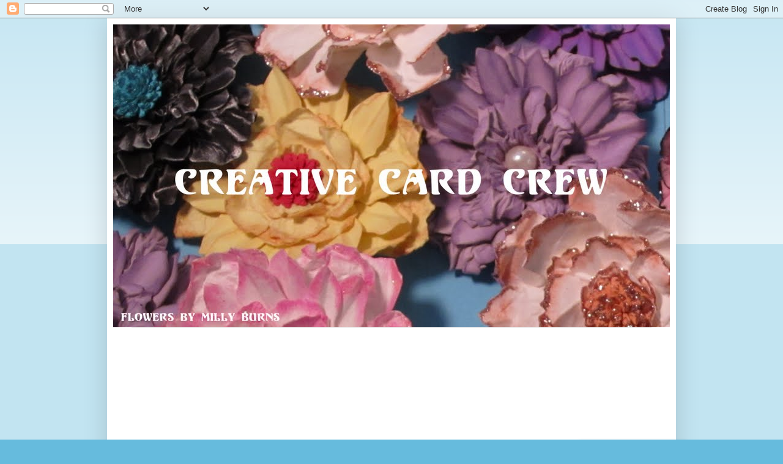

--- FILE ---
content_type: text/html; charset=UTF-8
request_url: https://creativecardcrew.blogspot.com/2015/
body_size: 29453
content:
<!DOCTYPE html>
<html class='v2' dir='ltr' lang='en-US'>
<head>
<link href='https://www.blogger.com/static/v1/widgets/4128112664-css_bundle_v2.css' rel='stylesheet' type='text/css'/>
<meta content='width=1100' name='viewport'/>
<meta content='text/html; charset=UTF-8' http-equiv='Content-Type'/>
<meta content='blogger' name='generator'/>
<link href='https://creativecardcrew.blogspot.com/favicon.ico' rel='icon' type='image/x-icon'/>
<link href='http://creativecardcrew.blogspot.com/2015/' rel='canonical'/>
<link rel="alternate" type="application/atom+xml" title="Creative Card Crew - Atom" href="https://creativecardcrew.blogspot.com/feeds/posts/default" />
<link rel="alternate" type="application/rss+xml" title="Creative Card Crew - RSS" href="https://creativecardcrew.blogspot.com/feeds/posts/default?alt=rss" />
<link rel="service.post" type="application/atom+xml" title="Creative Card Crew - Atom" href="https://www.blogger.com/feeds/1385795084073461965/posts/default" />
<!--Can't find substitution for tag [blog.ieCssRetrofitLinks]-->
<meta content='http://creativecardcrew.blogspot.com/2015/' property='og:url'/>
<meta content='Creative Card Crew' property='og:title'/>
<meta content='' property='og:description'/>
<title>Creative Card Crew: 2015</title>
<style type='text/css'>@font-face{font-family:'Cherry Cream Soda';font-style:normal;font-weight:400;font-display:swap;src:url(//fonts.gstatic.com/s/cherrycreamsoda/v21/UMBIrOxBrW6w2FFyi9paG0fdVdRciQd9A98ZD47H.woff2)format('woff2');unicode-range:U+0000-00FF,U+0131,U+0152-0153,U+02BB-02BC,U+02C6,U+02DA,U+02DC,U+0304,U+0308,U+0329,U+2000-206F,U+20AC,U+2122,U+2191,U+2193,U+2212,U+2215,U+FEFF,U+FFFD;}</style>
<style id='page-skin-1' type='text/css'><!--
/*
-----------------------------------------------
Blogger Template Style
Name:     Simple
Designer: Blogger
URL:      www.blogger.com
----------------------------------------------- */
/* Content
----------------------------------------------- */
body {
font: normal normal 12px Cherry Cream Soda;
color: #222222;
background: #66bbdd none repeat scroll top left;
padding: 0 40px 40px 40px;
}
html body .region-inner {
min-width: 0;
max-width: 100%;
width: auto;
}
h2 {
font-size: 22px;
}
a:link {
text-decoration:none;
color: #2288bb;
}
a:visited {
text-decoration:none;
color: #888888;
}
a:hover {
text-decoration:underline;
color: #33aaff;
}
.body-fauxcolumn-outer .fauxcolumn-inner {
background: transparent url(https://resources.blogblog.com/blogblog/data/1kt/simple/body_gradient_tile_light.png) repeat scroll top left;
_background-image: none;
}
.body-fauxcolumn-outer .cap-top {
position: absolute;
z-index: 1;
height: 400px;
width: 100%;
}
.body-fauxcolumn-outer .cap-top .cap-left {
width: 100%;
background: transparent url(https://resources.blogblog.com/blogblog/data/1kt/simple/gradients_light.png) repeat-x scroll top left;
_background-image: none;
}
.content-outer {
-moz-box-shadow: 0 0 40px rgba(0, 0, 0, .15);
-webkit-box-shadow: 0 0 5px rgba(0, 0, 0, .15);
-goog-ms-box-shadow: 0 0 10px #333333;
box-shadow: 0 0 40px rgba(0, 0, 0, .15);
margin-bottom: 1px;
}
.content-inner {
padding: 10px 10px;
}
.content-inner {
background-color: #ffffff;
}
/* Header
----------------------------------------------- */
.header-outer {
background: transparent none repeat-x scroll 0 -400px;
_background-image: none;
}
.Header h1 {
font: normal normal 60px Arial, Tahoma, Helvetica, FreeSans, sans-serif;
color: #3399bb;
text-shadow: -1px -1px 1px rgba(0, 0, 0, .2);
}
.Header h1 a {
color: #3399bb;
}
.Header .description {
font-size: 140%;
color: #777777;
}
.header-inner .Header .titlewrapper {
padding: 22px 30px;
}
.header-inner .Header .descriptionwrapper {
padding: 0 30px;
}
/* Tabs
----------------------------------------------- */
.tabs-inner .section:first-child {
border-top: 1px solid #eeeeee;
}
.tabs-inner .section:first-child ul {
margin-top: -1px;
border-top: 1px solid #eeeeee;
border-left: 0 solid #eeeeee;
border-right: 0 solid #eeeeee;
}
.tabs-inner .widget ul {
background: #f5f5f5 url(https://resources.blogblog.com/blogblog/data/1kt/simple/gradients_light.png) repeat-x scroll 0 -800px;
_background-image: none;
border-bottom: 1px solid #eeeeee;
margin-top: 0;
margin-left: -30px;
margin-right: -30px;
}
.tabs-inner .widget li a {
display: inline-block;
padding: .6em 1em;
font: normal normal 14px Arial, Tahoma, Helvetica, FreeSans, sans-serif;
color: #999999;
border-left: 1px solid #ffffff;
border-right: 1px solid #eeeeee;
}
.tabs-inner .widget li:first-child a {
border-left: none;
}
.tabs-inner .widget li.selected a, .tabs-inner .widget li a:hover {
color: #000000;
background-color: #eeeeee;
text-decoration: none;
}
/* Columns
----------------------------------------------- */
.main-outer {
border-top: 0 solid #eeeeee;
}
.fauxcolumn-left-outer .fauxcolumn-inner {
border-right: 1px solid #eeeeee;
}
.fauxcolumn-right-outer .fauxcolumn-inner {
border-left: 1px solid #eeeeee;
}
/* Headings
----------------------------------------------- */
div.widget > h2,
div.widget h2.title {
margin: 0 0 1em 0;
font: normal bold 11px Arial, Tahoma, Helvetica, FreeSans, sans-serif;
color: #000000;
}
/* Widgets
----------------------------------------------- */
.widget .zippy {
color: #999999;
text-shadow: 2px 2px 1px rgba(0, 0, 0, .1);
}
.widget .popular-posts ul {
list-style: none;
}
/* Posts
----------------------------------------------- */
h2.date-header {
font: normal bold 11px Arial, Tahoma, Helvetica, FreeSans, sans-serif;
}
.date-header span {
background-color: transparent;
color: #222222;
padding: inherit;
letter-spacing: inherit;
margin: inherit;
}
.main-inner {
padding-top: 30px;
padding-bottom: 30px;
}
.main-inner .column-center-inner {
padding: 0 15px;
}
.main-inner .column-center-inner .section {
margin: 0 15px;
}
.post {
margin: 0 0 25px 0;
}
h3.post-title, .comments h4 {
font: normal normal 22px Arial, Tahoma, Helvetica, FreeSans, sans-serif;
margin: .75em 0 0;
}
.post-body {
font-size: 110%;
line-height: 1.4;
position: relative;
}
.post-body img, .post-body .tr-caption-container, .Profile img, .Image img,
.BlogList .item-thumbnail img {
padding: 2px;
background: #ffffff;
border: 1px solid #eeeeee;
-moz-box-shadow: 1px 1px 5px rgba(0, 0, 0, .1);
-webkit-box-shadow: 1px 1px 5px rgba(0, 0, 0, .1);
box-shadow: 1px 1px 5px rgba(0, 0, 0, .1);
}
.post-body img, .post-body .tr-caption-container {
padding: 5px;
}
.post-body .tr-caption-container {
color: #222222;
}
.post-body .tr-caption-container img {
padding: 0;
background: transparent;
border: none;
-moz-box-shadow: 0 0 0 rgba(0, 0, 0, .1);
-webkit-box-shadow: 0 0 0 rgba(0, 0, 0, .1);
box-shadow: 0 0 0 rgba(0, 0, 0, .1);
}
.post-header {
margin: 0 0 1.5em;
line-height: 1.6;
font-size: 90%;
}
.post-footer {
margin: 20px -2px 0;
padding: 5px 10px;
color: #666666;
background-color: #f9f9f9;
border-bottom: 1px solid #eeeeee;
line-height: 1.6;
font-size: 90%;
}
#comments .comment-author {
padding-top: 1.5em;
border-top: 1px solid #eeeeee;
background-position: 0 1.5em;
}
#comments .comment-author:first-child {
padding-top: 0;
border-top: none;
}
.avatar-image-container {
margin: .2em 0 0;
}
#comments .avatar-image-container img {
border: 1px solid #eeeeee;
}
/* Comments
----------------------------------------------- */
.comments .comments-content .icon.blog-author {
background-repeat: no-repeat;
background-image: url([data-uri]);
}
.comments .comments-content .loadmore a {
border-top: 1px solid #999999;
border-bottom: 1px solid #999999;
}
.comments .comment-thread.inline-thread {
background-color: #f9f9f9;
}
.comments .continue {
border-top: 2px solid #999999;
}
/* Accents
---------------------------------------------- */
.section-columns td.columns-cell {
border-left: 1px solid #eeeeee;
}
.blog-pager {
background: transparent none no-repeat scroll top center;
}
.blog-pager-older-link, .home-link,
.blog-pager-newer-link {
background-color: #ffffff;
padding: 5px;
}
.footer-outer {
border-top: 0 dashed #bbbbbb;
}
/* Mobile
----------------------------------------------- */
body.mobile  {
background-size: auto;
}
.mobile .body-fauxcolumn-outer {
background: transparent none repeat scroll top left;
}
.mobile .body-fauxcolumn-outer .cap-top {
background-size: 100% auto;
}
.mobile .content-outer {
-webkit-box-shadow: 0 0 3px rgba(0, 0, 0, .15);
box-shadow: 0 0 3px rgba(0, 0, 0, .15);
}
.mobile .tabs-inner .widget ul {
margin-left: 0;
margin-right: 0;
}
.mobile .post {
margin: 0;
}
.mobile .main-inner .column-center-inner .section {
margin: 0;
}
.mobile .date-header span {
padding: 0.1em 10px;
margin: 0 -10px;
}
.mobile h3.post-title {
margin: 0;
}
.mobile .blog-pager {
background: transparent none no-repeat scroll top center;
}
.mobile .footer-outer {
border-top: none;
}
.mobile .main-inner, .mobile .footer-inner {
background-color: #ffffff;
}
.mobile-index-contents {
color: #222222;
}
.mobile-link-button {
background-color: #2288bb;
}
.mobile-link-button a:link, .mobile-link-button a:visited {
color: #ffffff;
}
.mobile .tabs-inner .section:first-child {
border-top: none;
}
.mobile .tabs-inner .PageList .widget-content {
background-color: #eeeeee;
color: #000000;
border-top: 1px solid #eeeeee;
border-bottom: 1px solid #eeeeee;
}
.mobile .tabs-inner .PageList .widget-content .pagelist-arrow {
border-left: 1px solid #eeeeee;
}

--></style>
<style id='template-skin-1' type='text/css'><!--
body {
min-width: 930px;
}
.content-outer, .content-fauxcolumn-outer, .region-inner {
min-width: 930px;
max-width: 930px;
_width: 930px;
}
.main-inner .columns {
padding-left: 210px;
padding-right: 180px;
}
.main-inner .fauxcolumn-center-outer {
left: 210px;
right: 180px;
/* IE6 does not respect left and right together */
_width: expression(this.parentNode.offsetWidth -
parseInt("210px") -
parseInt("180px") + 'px');
}
.main-inner .fauxcolumn-left-outer {
width: 210px;
}
.main-inner .fauxcolumn-right-outer {
width: 180px;
}
.main-inner .column-left-outer {
width: 210px;
right: 100%;
margin-left: -210px;
}
.main-inner .column-right-outer {
width: 180px;
margin-right: -180px;
}
#layout {
min-width: 0;
}
#layout .content-outer {
min-width: 0;
width: 800px;
}
#layout .region-inner {
min-width: 0;
width: auto;
}
body#layout div.add_widget {
padding: 8px;
}
body#layout div.add_widget a {
margin-left: 32px;
}
--></style>
<link href='https://www.blogger.com/dyn-css/authorization.css?targetBlogID=1385795084073461965&amp;zx=ffe60246-80d2-40ab-bec6-89153941433c' media='none' onload='if(media!=&#39;all&#39;)media=&#39;all&#39;' rel='stylesheet'/><noscript><link href='https://www.blogger.com/dyn-css/authorization.css?targetBlogID=1385795084073461965&amp;zx=ffe60246-80d2-40ab-bec6-89153941433c' rel='stylesheet'/></noscript>
<meta name='google-adsense-platform-account' content='ca-host-pub-1556223355139109'/>
<meta name='google-adsense-platform-domain' content='blogspot.com'/>

</head>
<body class='loading variant-pale'>
<div class='navbar section' id='navbar' name='Navbar'><div class='widget Navbar' data-version='1' id='Navbar1'><script type="text/javascript">
    function setAttributeOnload(object, attribute, val) {
      if(window.addEventListener) {
        window.addEventListener('load',
          function(){ object[attribute] = val; }, false);
      } else {
        window.attachEvent('onload', function(){ object[attribute] = val; });
      }
    }
  </script>
<div id="navbar-iframe-container"></div>
<script type="text/javascript" src="https://apis.google.com/js/platform.js"></script>
<script type="text/javascript">
      gapi.load("gapi.iframes:gapi.iframes.style.bubble", function() {
        if (gapi.iframes && gapi.iframes.getContext) {
          gapi.iframes.getContext().openChild({
              url: 'https://www.blogger.com/navbar/1385795084073461965?origin\x3dhttps://creativecardcrew.blogspot.com',
              where: document.getElementById("navbar-iframe-container"),
              id: "navbar-iframe"
          });
        }
      });
    </script><script type="text/javascript">
(function() {
var script = document.createElement('script');
script.type = 'text/javascript';
script.src = '//pagead2.googlesyndication.com/pagead/js/google_top_exp.js';
var head = document.getElementsByTagName('head')[0];
if (head) {
head.appendChild(script);
}})();
</script>
</div></div>
<div class='body-fauxcolumns'>
<div class='fauxcolumn-outer body-fauxcolumn-outer'>
<div class='cap-top'>
<div class='cap-left'></div>
<div class='cap-right'></div>
</div>
<div class='fauxborder-left'>
<div class='fauxborder-right'></div>
<div class='fauxcolumn-inner'>
</div>
</div>
<div class='cap-bottom'>
<div class='cap-left'></div>
<div class='cap-right'></div>
</div>
</div>
</div>
<div class='content'>
<div class='content-fauxcolumns'>
<div class='fauxcolumn-outer content-fauxcolumn-outer'>
<div class='cap-top'>
<div class='cap-left'></div>
<div class='cap-right'></div>
</div>
<div class='fauxborder-left'>
<div class='fauxborder-right'></div>
<div class='fauxcolumn-inner'>
</div>
</div>
<div class='cap-bottom'>
<div class='cap-left'></div>
<div class='cap-right'></div>
</div>
</div>
</div>
<div class='content-outer'>
<div class='content-cap-top cap-top'>
<div class='cap-left'></div>
<div class='cap-right'></div>
</div>
<div class='fauxborder-left content-fauxborder-left'>
<div class='fauxborder-right content-fauxborder-right'></div>
<div class='content-inner'>
<header>
<div class='header-outer'>
<div class='header-cap-top cap-top'>
<div class='cap-left'></div>
<div class='cap-right'></div>
</div>
<div class='fauxborder-left header-fauxborder-left'>
<div class='fauxborder-right header-fauxborder-right'></div>
<div class='region-inner header-inner'>
<div class='header section' id='header' name='Header'><div class='widget Header' data-version='1' id='Header1'>
<div id='header-inner'>
<a href='https://creativecardcrew.blogspot.com/' style='display: block'>
<img alt='Creative Card Crew' height='496px; ' id='Header1_headerimg' src='https://blogger.googleusercontent.com/img/b/R29vZ2xl/AVvXsEj1NuYweIbOIbs9n5kROx3kpKgLvge0jLeOPFYauuwTkBHi5__FyagGZC4v__rSn9R6-3KmTkdhgEwMFLZRaexwLMNRpRWe0QpECQpCkje3-B3bA8gj3N2aL7mp0uLRgp_g0KpEZbcJlgc/' style='display: block' width='1600px; '/>
</a>
</div>
</div></div>
</div>
</div>
<div class='header-cap-bottom cap-bottom'>
<div class='cap-left'></div>
<div class='cap-right'></div>
</div>
</div>
</header>
<div class='tabs-outer'>
<div class='tabs-cap-top cap-top'>
<div class='cap-left'></div>
<div class='cap-right'></div>
</div>
<div class='fauxborder-left tabs-fauxborder-left'>
<div class='fauxborder-right tabs-fauxborder-right'></div>
<div class='region-inner tabs-inner'>
<div class='tabs section' id='crosscol' name='Cross-Column'><div class='widget Followers' data-version='1' id='Followers1'>
<h2 class='title'>Followers</h2>
<div class='widget-content'>
<div id='Followers1-wrapper'>
<div style='margin-right:2px;'>
<div><script type="text/javascript" src="https://apis.google.com/js/platform.js"></script>
<div id="followers-iframe-container"></div>
<script type="text/javascript">
    window.followersIframe = null;
    function followersIframeOpen(url) {
      gapi.load("gapi.iframes", function() {
        if (gapi.iframes && gapi.iframes.getContext) {
          window.followersIframe = gapi.iframes.getContext().openChild({
            url: url,
            where: document.getElementById("followers-iframe-container"),
            messageHandlersFilter: gapi.iframes.CROSS_ORIGIN_IFRAMES_FILTER,
            messageHandlers: {
              '_ready': function(obj) {
                window.followersIframe.getIframeEl().height = obj.height;
              },
              'reset': function() {
                window.followersIframe.close();
                followersIframeOpen("https://www.blogger.com/followers/frame/1385795084073461965?colors\x3dCgt0cmFuc3BhcmVudBILdHJhbnNwYXJlbnQaByMyMjIyMjIiByMyMjg4YmIqByNmZmZmZmYyByMwMDAwMDA6ByMyMjIyMjJCByMyMjg4YmJKByM5OTk5OTlSByMyMjg4YmJaC3RyYW5zcGFyZW50\x26pageSize\x3d21\x26hl\x3den-US\x26origin\x3dhttps://creativecardcrew.blogspot.com");
              },
              'open': function(url) {
                window.followersIframe.close();
                followersIframeOpen(url);
              }
            }
          });
        }
      });
    }
    followersIframeOpen("https://www.blogger.com/followers/frame/1385795084073461965?colors\x3dCgt0cmFuc3BhcmVudBILdHJhbnNwYXJlbnQaByMyMjIyMjIiByMyMjg4YmIqByNmZmZmZmYyByMwMDAwMDA6ByMyMjIyMjJCByMyMjg4YmJKByM5OTk5OTlSByMyMjg4YmJaC3RyYW5zcGFyZW50\x26pageSize\x3d21\x26hl\x3den-US\x26origin\x3dhttps://creativecardcrew.blogspot.com");
  </script></div>
</div>
</div>
<div class='clear'></div>
</div>
</div></div>
<div class='tabs no-items section' id='crosscol-overflow' name='Cross-Column 2'></div>
</div>
</div>
<div class='tabs-cap-bottom cap-bottom'>
<div class='cap-left'></div>
<div class='cap-right'></div>
</div>
</div>
<div class='main-outer'>
<div class='main-cap-top cap-top'>
<div class='cap-left'></div>
<div class='cap-right'></div>
</div>
<div class='fauxborder-left main-fauxborder-left'>
<div class='fauxborder-right main-fauxborder-right'></div>
<div class='region-inner main-inner'>
<div class='columns fauxcolumns'>
<div class='fauxcolumn-outer fauxcolumn-center-outer'>
<div class='cap-top'>
<div class='cap-left'></div>
<div class='cap-right'></div>
</div>
<div class='fauxborder-left'>
<div class='fauxborder-right'></div>
<div class='fauxcolumn-inner'>
</div>
</div>
<div class='cap-bottom'>
<div class='cap-left'></div>
<div class='cap-right'></div>
</div>
</div>
<div class='fauxcolumn-outer fauxcolumn-left-outer'>
<div class='cap-top'>
<div class='cap-left'></div>
<div class='cap-right'></div>
</div>
<div class='fauxborder-left'>
<div class='fauxborder-right'></div>
<div class='fauxcolumn-inner'>
</div>
</div>
<div class='cap-bottom'>
<div class='cap-left'></div>
<div class='cap-right'></div>
</div>
</div>
<div class='fauxcolumn-outer fauxcolumn-right-outer'>
<div class='cap-top'>
<div class='cap-left'></div>
<div class='cap-right'></div>
</div>
<div class='fauxborder-left'>
<div class='fauxborder-right'></div>
<div class='fauxcolumn-inner'>
</div>
</div>
<div class='cap-bottom'>
<div class='cap-left'></div>
<div class='cap-right'></div>
</div>
</div>
<!-- corrects IE6 width calculation -->
<div class='columns-inner'>
<div class='column-center-outer'>
<div class='column-center-inner'>
<div class='main section' id='main' name='Main'><div class='widget Blog' data-version='1' id='Blog1'>
<div class='blog-posts hfeed'>

          <div class="date-outer">
        
<h2 class='date-header'><span>Tuesday, December 22, 2015</span></h2>

          <div class="date-posts">
        
<div class='post-outer'>
<div class='post hentry uncustomized-post-template' itemprop='blogPost' itemscope='itemscope' itemtype='http://schema.org/BlogPosting'>
<meta content='https://blogger.googleusercontent.com/img/b/R29vZ2xl/AVvXsEhFo9a64-sydSa9-8N8Uc2L4wWU5dpDqae2oZqXrakqZSBsqlYinjYkiFJEPFWAf9ugCgwoGE2IdVDA0pmFemHVL9kuguNmN5HaboUIYdrizEcFDi4awBrEnXWRBlntPG5O0p7I9JItPUkU/s320/%252316.JPG' itemprop='image_url'/>
<meta content='1385795084073461965' itemprop='blogId'/>
<meta content='5313100508969187209' itemprop='postId'/>
<a name='5313100508969187209'></a>
<h3 class='post-title entry-title' itemprop='name'>
<a href='https://creativecardcrew.blogspot.com/2015/12/103-anything-goes_22.html'>103 - Anything Goes</a>
</h3>
<div class='post-header'>
<div class='post-header-line-1'></div>
</div>
<div class='post-body entry-content' id='post-body-5313100508969187209' itemprop='description articleBody'>
<div style="text-align: center;">
103 - Anything Goes</div>
<div style="text-align: center;">
<br /></div>
<div style="text-align: center;">
Welcome back and Merry Christmas to all of you!!!</div>
<div style="text-align: center;">
<br /></div>
<div style="text-align: center;">
This challenge is anything goes and will run for 3 weeks. There will be no commenting, so our designers can have some much deserved time off.</div>
<div style="text-align: center;">
<br /></div>
<div style="text-align: center;">
<br /></div>
<div style="text-align: center;">
Winner from our last challenge is:<br />
#16<br />
Monika Reeck</div>
<div style="text-align: center;">
<div class="separator" style="clear: both; text-align: center;">
<a href="https://blogger.googleusercontent.com/img/b/R29vZ2xl/AVvXsEhFo9a64-sydSa9-8N8Uc2L4wWU5dpDqae2oZqXrakqZSBsqlYinjYkiFJEPFWAf9ugCgwoGE2IdVDA0pmFemHVL9kuguNmN5HaboUIYdrizEcFDi4awBrEnXWRBlntPG5O0p7I9JItPUkU/s1600/%252316.JPG" imageanchor="1" style="margin-left: 1em; margin-right: 1em;"><img border="0" height="240" src="https://blogger.googleusercontent.com/img/b/R29vZ2xl/AVvXsEhFo9a64-sydSa9-8N8Uc2L4wWU5dpDqae2oZqXrakqZSBsqlYinjYkiFJEPFWAf9ugCgwoGE2IdVDA0pmFemHVL9kuguNmN5HaboUIYdrizEcFDi4awBrEnXWRBlntPG5O0p7I9JItPUkU/s320/%252316.JPG" width="320" /></a></div>
<br /></div>
<div style="text-align: center;">
Congratulations Monika. Please contact Mari at the email in the right side bar to claim your prize.</div>
<div style="text-align: center;">
<br /></div>
<div style="text-align: center;">
Our top 3, chosen by the lovely Joanna</div>
<div style="text-align: center;">
<a href="http://loraquilina.blogspot.com.mt/2015/12/simon-says-tag-it.html">51. Lorraine A</a></div>
<div class="separator" style="clear: both; text-align: center;">
</div>
<div style="margin-left: 1em; margin-right: 1em; text-align: start;">
&nbsp; &nbsp; &nbsp; &nbsp; &nbsp; &nbsp; &nbsp; &nbsp; &nbsp; &nbsp; &nbsp; &nbsp; &nbsp; &nbsp; &nbsp; &nbsp; &nbsp; &nbsp; &nbsp; &nbsp; &nbsp; &nbsp;<img border="0" height="320" src="https://blogger.googleusercontent.com/img/b/R29vZ2xl/AVvXsEgUffoNsSyXn0o0LK29_JYaUlSSbGpyU8jhgatPni1llBa1WLKD4hu6KD4p-rzlCtHKKgjRT2Bdq8uJxXOWDrihYuwFayH3LxWTyDxAW8lCSsMaHU9Fi5pEVAp40gjHGvU_pJldNOJoRyBc/s640/DSC02384.JPG" width="277" /></div>
<br />
<div style="text-align: center;">
<br />
<div>
<br />
<a href="http://clairescraftycreations.blogspot.co.uk/2015/12/winter-blues-at-indigo-blu.html">62. Claire C</a></div>
<div class="separator" style="clear: both;">
<a href="https://blogger.googleusercontent.com/img/b/R29vZ2xl/AVvXsEgZy3cQ_7k3MSiQZizO7LXuJL3fC3JxeVtf0a1nXAi86PPr2PK6NKsVBOfAsUpYCjop8tmd1VC_86ZBCaaM1cS9_M7UU_xdO5oUaqTAxEr6w-3pBl0CCQPDWfPTyhnq20YIGLTTfR-ZPV4x/s400/IB+Winter+Blues.JPG" imageanchor="1" style="margin-left: 1em; margin-right: 1em;"><img border="0" height="268" src="https://blogger.googleusercontent.com/img/b/R29vZ2xl/AVvXsEgZy3cQ_7k3MSiQZizO7LXuJL3fC3JxeVtf0a1nXAi86PPr2PK6NKsVBOfAsUpYCjop8tmd1VC_86ZBCaaM1cS9_M7UU_xdO5oUaqTAxEr6w-3pBl0CCQPDWfPTyhnq20YIGLTTfR-ZPV4x/s400/IB+Winter+Blues.JPG" width="320" /></a></div>
<div>
<br /></div>
<div>
<a href="http://adziamar.blogspot.com/2015/12/proste-z-brokatem-inspiracja-dla-papelii.html">147. Adziamar</a></div>
<div>
</div>
<div class="separator" style="clear: both;">
<a href="https://blogger.googleusercontent.com/img/b/R29vZ2xl/AVvXsEjAxmnPYIGgnD8Lz76DyYimCBiKtcSmyImMOixo6z9yNGKguasdKR1iNolWu1DjjqnFdsfVVj3_SFVY3YHAB2gSrDJALI_J9Od1Eb8KFlyl7MloK1eB6ScVrwABOwVlPW7-iY2dLa6n4gI/s640/DSC_0381.JPG" imageanchor="1" style="margin-left: 1em; margin-right: 1em;"><img border="0" height="320" src="https://blogger.googleusercontent.com/img/b/R29vZ2xl/AVvXsEjAxmnPYIGgnD8Lz76DyYimCBiKtcSmyImMOixo6z9yNGKguasdKR1iNolWu1DjjqnFdsfVVj3_SFVY3YHAB2gSrDJALI_J9Od1Eb8KFlyl7MloK1eB6ScVrwABOwVlPW7-iY2dLa6n4gI/s640/DSC_0381.JPG" width="214" /></a></div>
<div class="separator" style="clear: both;">
<br /></div>
<div class="separator" style="clear: both;">
Congratulations on your lovely work.</div>
<div class="separator" style="clear: both;">
<br /></div>
<div class="separator" style="clear: both;">
This challenge is everyone's favorite!&nbsp;</div>
<div class="separator" style="clear: both;">
<b>Anything Goes</b></div>
<div>
<br /></div>
</div>
<div style="text-align: center;">
Sponsored by Robyn's Fetish<br />
<div class="separator" style="clear: both;">
<a href="https://blogger.googleusercontent.com/img/b/R29vZ2xl/AVvXsEhtcaKPqESvwDUvPAFynqkvn9jpWk8BCSFY4PdUUp5YDGkztXaawzVBHY1hlVOxyYB1fyOBwVg6RVEn7s_di77w9j35j4Hl3rlHxB0buwWgRZ-_fydzz8_eCTpkbo6TWLvH5WeWOD701_RZ/s1600/Robyn%2527s+Fetish.jpg" imageanchor="1" style="margin-left: 1em; margin-right: 1em;"><img border="0" src="https://blogger.googleusercontent.com/img/b/R29vZ2xl/AVvXsEhtcaKPqESvwDUvPAFynqkvn9jpWk8BCSFY4PdUUp5YDGkztXaawzVBHY1hlVOxyYB1fyOBwVg6RVEn7s_di77w9j35j4Hl3rlHxB0buwWgRZ-_fydzz8_eCTpkbo6TWLvH5WeWOD701_RZ/s1600/Robyn%2527s+Fetish.jpg" /></a></div>
<div class="separator" style="clear: both;">
<b>Prize:&nbsp;<span style="font-family: &quot;times new roman&quot; , serif; font-size: 16px;">Robyn&#8217;s Fetish Digital Stamps And More is happy to award 3 digital stamps of the winner&#8217;s choice to the winner of this challenge.</span></b></div>
<div class="separator" style="clear: both;">
<b><span style="font-family: &quot;times new roman&quot; , serif; font-size: 16px;"><br /></span></b></div>
<div align="center" class="MsoNormal">
<span style="font-family: &quot;times new roman&quot; , serif; font-size: 12pt;">Robyn's Fetish Digital Stamps And More is proud to sponsor this challenge.</span><o:p></o:p></div>
<div align="center" class="MsoNormal">
<br /></div>
<div align="center" class="MsoNormal">
<span style="font-family: &quot;times new roman&quot; , serif; font-size: 12pt;">Robyn's Fetish Digital Stamps And More, a division of I Did It Creations, was created and is</span><o:p></o:p></div>
<span style="font-family: 'times new roman', serif; font-size: 12pt;">owned by Robyn Weinrib.&nbsp;&nbsp;Robyn offers a wonderful variety of digital stamps and digital papers, designed to meet the needs of all digital paper crafting addicts for every occasion.</span><br />
<br /></div>
<div style="text-align: center;">
<br /></div>
<div style="text-align: center;">
Now for some inspiration from our designers.<br />
<br />
<a href="http://kraftykoolkat.blogspot.co.uk/">CATHY</a><br />
<br />
<div class="separator" style="clear: both;">
<a href="https://blogger.googleusercontent.com/img/b/R29vZ2xl/AVvXsEh-kqNdqKjmID9RDO2GOOS14DwCfjiuB7qfZS3JcrsOVPruLTD1ZizK30NxXH_e6g2klnPpT_XCa0tvpyg3cGTjNzkatDM_qQwRBrx8WiVSyQgkJFrnWSCVszLi3WolIGnxDGFzs-PKLIk/s1600/2015Creative+Card+Crew+Ch%2523103+DT+CardW.jpg" imageanchor="1" style="margin-left: 1em; margin-right: 1em;"><img border="0" height="315" src="https://blogger.googleusercontent.com/img/b/R29vZ2xl/AVvXsEh-kqNdqKjmID9RDO2GOOS14DwCfjiuB7qfZS3JcrsOVPruLTD1ZizK30NxXH_e6g2klnPpT_XCa0tvpyg3cGTjNzkatDM_qQwRBrx8WiVSyQgkJFrnWSCVszLi3WolIGnxDGFzs-PKLIk/s320/2015Creative+Card+Crew+Ch%2523103+DT+CardW.jpg" width="320" /></a></div>
<br />
Yvonne<br />
<div class="separator" style="clear: both;">
<a href="https://blogger.googleusercontent.com/img/b/R29vZ2xl/AVvXsEhykCJ_td2U9gpViXZpJ9Ng4oDB_3dgq1kdy_vnVvdHvHnS5xGr-VU2ZOHtqcA9rVGNpIxj2WqRJkMu4QVb2Kk-n1LUeuwLe-tGBa_yz4NIkCyavGYnllOwdEtss-fSK0A9rjnmx7sys5RP/s1600/PC175719.JPG" imageanchor="1" style="margin-left: 1em; margin-right: 1em;"><img border="0" height="292" src="https://blogger.googleusercontent.com/img/b/R29vZ2xl/AVvXsEhykCJ_td2U9gpViXZpJ9Ng4oDB_3dgq1kdy_vnVvdHvHnS5xGr-VU2ZOHtqcA9rVGNpIxj2WqRJkMu4QVb2Kk-n1LUeuwLe-tGBa_yz4NIkCyavGYnllOwdEtss-fSK0A9rjnmx7sys5RP/s320/PC175719.JPG" width="320" /></a></div>
<br />
<a href="http://handmejkialuny.blogspot.com/">Joanna</a><br />
<div class="separator" style="clear: both;">
<a href="https://blogger.googleusercontent.com/img/b/R29vZ2xl/AVvXsEjp2yNDeN0En5qeIc9vYzllJoIQwth1BUVWObc3e4Exn85dnSmX9uaB7af9paPLr3V1Oc7xmIlHG9HJWhh7lFGrGxYV6QoLoSrdsw0T96ScktiLPIT6OR3UJhYe_HJO8wInRICWjGGvH04/s1600/P1090172a.jpg" imageanchor="1" style="margin-left: 1em; margin-right: 1em;"><img border="0" height="320" src="https://blogger.googleusercontent.com/img/b/R29vZ2xl/AVvXsEjp2yNDeN0En5qeIc9vYzllJoIQwth1BUVWObc3e4Exn85dnSmX9uaB7af9paPLr3V1Oc7xmIlHG9HJWhh7lFGrGxYV6QoLoSrdsw0T96ScktiLPIT6OR3UJhYe_HJO8wInRICWjGGvH04/s320/P1090172a.jpg" width="223" /></a></div>
<br />
<div class="separator" style="clear: both;">
<a href="https://blogger.googleusercontent.com/img/b/R29vZ2xl/AVvXsEga0gaU4VhJpcy2LdazzNu_9i3xITFZgtLs49786K1Piw2sJdPvQbDfx8n0xKpb2YN0e09e0EIxIkPxD-6ZVa_G6MQUGAsDI-rSsfkSsX5OW-NlN8LLDIBoIsw9rALIEod-MyCmUEJh-VA/s1600/P1090171a.jpg" imageanchor="1" style="margin-left: 1em; margin-right: 1em;"><img border="0" height="272" src="https://blogger.googleusercontent.com/img/b/R29vZ2xl/AVvXsEga0gaU4VhJpcy2LdazzNu_9i3xITFZgtLs49786K1Piw2sJdPvQbDfx8n0xKpb2YN0e09e0EIxIkPxD-6ZVa_G6MQUGAsDI-rSsfkSsX5OW-NlN8LLDIBoIsw9rALIEod-MyCmUEJh-VA/s320/P1090171a.jpg" width="320" /></a></div>
<br />
<a href="http://janlovetocraft.blogspot.co.uk/">Jan</a><br />
<div class="separator" style="clear: both;">
<a href="https://blogger.googleusercontent.com/img/b/R29vZ2xl/AVvXsEgYKmeHsKIBP78J18SWYWSGPxEg2CMKeKhuszSjdbfxxfj_I9bCp09MZW3WIAzFJHbi78UtZgJ39yCboTlqknb3xVFqsxrXvFmLL_0InBay-WdYV1qr4R8fDgsvIK1SYEl6mjqKrgd1267k/s1600/DSCF7239.JPG" imageanchor="1" style="margin-left: 1em; margin-right: 1em;"><img border="0" height="231" src="https://blogger.googleusercontent.com/img/b/R29vZ2xl/AVvXsEgYKmeHsKIBP78J18SWYWSGPxEg2CMKeKhuszSjdbfxxfj_I9bCp09MZW3WIAzFJHbi78UtZgJ39yCboTlqknb3xVFqsxrXvFmLL_0InBay-WdYV1qr4R8fDgsvIK1SYEl6mjqKrgd1267k/s320/DSCF7239.JPG" width="320" /></a></div>
<br />
<a href="http://stampingvickisvisions.blogspot.com/">Vicki's Vision</a><br />
<div class="separator" style="clear: both;">
<a href="https://blogger.googleusercontent.com/img/b/R29vZ2xl/AVvXsEioY6I1beCyyM5J3qA3hsrSnBcoHXbsmM_4PjH1xn0xd1xYTuNWJhEW6H6tsi7dLjphdo3GoiI_E6fxtoiUzGBmyM4tc_ut5sVAePJneAjnB2X6qGIeZ8Mn-r6XSpp0woTxz_eifkW9qAc/s1600/DSCN2786.JPG" imageanchor="1" style="margin-left: 1em; margin-right: 1em;"><img border="0" height="320" src="https://blogger.googleusercontent.com/img/b/R29vZ2xl/AVvXsEioY6I1beCyyM5J3qA3hsrSnBcoHXbsmM_4PjH1xn0xd1xYTuNWJhEW6H6tsi7dLjphdo3GoiI_E6fxtoiUzGBmyM4tc_ut5sVAePJneAjnB2X6qGIeZ8Mn-r6XSpp0woTxz_eifkW9qAc/s320/DSCN2786.JPG" width="240" /></a></div>
<div>
<br /></div>
</div>
<br />
<div class="InLinkzContainer" id="592791">
<a href="http://www.inlinkz.com/new/view.php?id=592791" rel="nofollow" title="click to view in an external page.">An InLinkz Link-up</a></div>
<div style='clear: both;'></div>
</div>
<div class='post-footer'>
<div class='post-footer-line post-footer-line-1'>
<span class='post-author vcard'>
Posted by
<span class='fn' itemprop='author' itemscope='itemscope' itemtype='http://schema.org/Person'>
<meta content='https://www.blogger.com/profile/12544976877549446263' itemprop='url'/>
<a class='g-profile' href='https://www.blogger.com/profile/12544976877549446263' rel='author' title='author profile'>
<span itemprop='name'>paper fun</span>
</a>
</span>
</span>
<span class='post-timestamp'>
at
<meta content='http://creativecardcrew.blogspot.com/2015/12/103-anything-goes_22.html' itemprop='url'/>
<a class='timestamp-link' href='https://creativecardcrew.blogspot.com/2015/12/103-anything-goes_22.html' rel='bookmark' title='permanent link'><abbr class='published' itemprop='datePublished' title='2015-12-22T00:11:00-06:00'>12:11&#8239;AM</abbr></a>
</span>
<span class='post-comment-link'>
<a class='comment-link' href='https://creativecardcrew.blogspot.com/2015/12/103-anything-goes_22.html#comment-form' onclick=''>
7 comments:
  </a>
</span>
<span class='post-icons'>
<span class='item-control blog-admin pid-2093590957'>
<a href='https://www.blogger.com/post-edit.g?blogID=1385795084073461965&postID=5313100508969187209&from=pencil' title='Edit Post'>
<img alt='' class='icon-action' height='18' src='https://resources.blogblog.com/img/icon18_edit_allbkg.gif' width='18'/>
</a>
</span>
</span>
<div class='post-share-buttons goog-inline-block'>
</div>
</div>
<div class='post-footer-line post-footer-line-2'>
<span class='post-labels'>
Labels:
<a href='https://creativecardcrew.blogspot.com/search/label/Robyn%27s%20Fetish' rel='tag'>Robyn&#39;s Fetish</a>
</span>
</div>
<div class='post-footer-line post-footer-line-3'>
<span class='post-location'>
</span>
</div>
</div>
</div>
</div>

          </div></div>
        

          <div class="date-outer">
        
<h2 class='date-header'><span>Tuesday, December 08, 2015</span></h2>

          <div class="date-posts">
        
<div class='post-outer'>
<div class='post hentry uncustomized-post-template' itemprop='blogPost' itemscope='itemscope' itemtype='http://schema.org/BlogPosting'>
<meta content='https://blogger.googleusercontent.com/img/b/R29vZ2xl/AVvXsEjbFw31hSitWJRk01mpbekfDPPNTuPZHAFKwV7-9EwTJuvVba1aErDfrqsYikofNCQTaaM_5jkuNJFXZQUpg1jhIu6BIJBKXT2WI57lm31_cMgJPl4LAo8cxtR-b8uXJqrZlu8d3NJuNfU_/s320/%25232.jpg' itemprop='image_url'/>
<meta content='1385795084073461965' itemprop='blogId'/>
<meta content='4966003987907412552' itemprop='postId'/>
<a name='4966003987907412552'></a>
<h3 class='post-title entry-title' itemprop='name'>
<a href='https://creativecardcrew.blogspot.com/2015/12/102-holiday-season.html'>102 Holiday Season</a>
</h3>
<div class='post-header'>
<div class='post-header-line-1'></div>
</div>
<div class='post-body entry-content' id='post-body-4966003987907412552' itemprop='description articleBody'>
<div style="text-align: center;">
102 Feasts of the Season</div>
<br />
<div style="text-align: center;">
Welcome, dear crafting friends.<br />
<br />
Mr Random.org selected #2 which is this lovely magical winter scene.<br />
<div class="separator" style="clear: both; text-align: center;">
<a href="https://blogger.googleusercontent.com/img/b/R29vZ2xl/AVvXsEjbFw31hSitWJRk01mpbekfDPPNTuPZHAFKwV7-9EwTJuvVba1aErDfrqsYikofNCQTaaM_5jkuNJFXZQUpg1jhIu6BIJBKXT2WI57lm31_cMgJPl4LAo8cxtR-b8uXJqrZlu8d3NJuNfU_/s1600/%25232.jpg" imageanchor="1" style="margin-left: 1em; margin-right: 1em;"><img border="0" height="319" src="https://blogger.googleusercontent.com/img/b/R29vZ2xl/AVvXsEjbFw31hSitWJRk01mpbekfDPPNTuPZHAFKwV7-9EwTJuvVba1aErDfrqsYikofNCQTaaM_5jkuNJFXZQUpg1jhIu6BIJBKXT2WI57lm31_cMgJPl4LAo8cxtR-b8uXJqrZlu8d3NJuNfU_/s320/%25232.jpg" width="320" /></a></div>
<div class="separator" style="clear: both; text-align: center;">
<br /></div>
<div class="separator" style="clear: both; text-align: center;">
That is Michelle Lancaster!</div>
<div class="separator" style="clear: both; text-align: center;">
<br /></div>
<div class="separator" style="clear: both; text-align: center;">
Michelle, please contact Mari at the email address in the right side bar to claim your prize.</div>
<div class="separator" style="clear: both; text-align: center;">
<br /></div>
<div class="separator" style="clear: both; text-align: center;">
Our top 3 was selected by the lovely Jess.</div>
<br /></div>
<div style="text-align: center;">
<a href="http://helenscrafthaven.blogspot.co.uk/2015/11/pile-it-on-challenge-use-red-green.html" target="_blank">Number 27</a></div>
<div style="text-align: center;">
<br /></div>
<div style="text-align: center;">
<img class="CSS_LIGHTBOX_SCALED_IMAGE_IMG" height="313" src="https://blogger.googleusercontent.com/img/b/R29vZ2xl/AVvXsEhBlisdhvMGj1Eqx3vRuXffq9GG_a8X3KPY4bm50WNWsqml6IM5gFUWVmryprUo-6kPOvHYBDU9oH-QvmKjThhR9H8ixuiawLCeZ7SpvcRjD3IB3mIjFbJRK09tY9crY5DnRoHa3RHkeA4/s320/SDC12583+%25282%2529.JPG" style="height: 512px; width: 522px;" width="320" /></div>
<div style="text-align: center;">
<br /></div>
<div style="text-align: center;">
<a href="http://berni46.blogspot.com.au/2015/12/tuesday-throwdown-tt272-cute-cuddly-01.html#links" target="_blank">Number 60</a></div>
<div style="text-align: center;">
<br /></div>
<div style="text-align: center;">
<img class="CSS_LIGHTBOX_SCALED_IMAGE_IMG" height="320" src="https://blogger.googleusercontent.com/img/b/R29vZ2xl/AVvXsEgcoiA_nH-hv0mFX4JyDvDotaF5RdlCbUTdpoR0rMfoGajdIFq9ncGbG1bdZ0-HruBa7G8Ww15bprfJdzyaVWTVuHv2difUCK3bd7ANSxp7EME3oJt1JSjwmERbZdcby3uS3Fl-iVL06-Rc/s320/TT272+my+grafico-wm.jpg" style="height: 512px; width: 399px;" width="249" /></div>
<div style="text-align: center;">
<br /></div>
<div style="text-align: center;">
<a href="https://blogger.googleusercontent.com/img/b/R29vZ2xl/AVvXsEiPU5oYX3vQNbVAqQHrq66LP9RFHvDGkE2s4fDOzuhkF3p8qNopN_PVZsOsAgpeJYLRbStRT96HDmnoP7sL2leAcLJJ6bMgPQ3CUD0CZjZsU_Lk4qf7zqub5MvzTSLWiHWz0P5SKg7Lk2LG/s1600/CF+C20+Pink+Gem+01.JPG" target="_blank">Number 111</a></div>
<div style="text-align: center;">
<br /></div>
<div style="text-align: center;">
<img height="387" src="https://blogger.googleusercontent.com/img/b/R29vZ2xl/AVvXsEiPU5oYX3vQNbVAqQHrq66LP9RFHvDGkE2s4fDOzuhkF3p8qNopN_PVZsOsAgpeJYLRbStRT96HDmnoP7sL2leAcLJJ6bMgPQ3CUD0CZjZsU_Lk4qf7zqub5MvzTSLWiHWz0P5SKg7Lk2LG/s400/CF+C20+Pink+Gem+01.JPG" width="400" /></div>
<div style="text-align: center;">
Congratulations, ladies on your lovely work.</div>
<div style="text-align: center;">
<br /></div>
<div style="text-align: center;">
This fortnights challenge is Holiday Season and we are</div>
<div style="text-align: center;">
<br /></div>
<div style="text-align: center;">
Sponsored by&nbsp;<a href="http://dragonslairdesigns.com/shop/">Dragons Lair Designs</a></div>
<br />
<div class="separator" style="clear: both; text-align: center;">
<a href="http://dragonslairdesigns.com/shop/"><img border="0" height="320" src="https://blogger.googleusercontent.com/img/b/R29vZ2xl/AVvXsEiFr3CABZ-z9Jp5f7xoKb_h3paRHRBT6tYpW_XipcvIRZD4BJYNyIFm8x5c833kSTRHTLLIjSu3iGN3seguueN1OKhjrlib5lQuoyv_CUpHXq_3rLV8CqR6eaiH8S5UOWSMMooPOrFGe8BE/s320/SDD_Badge.jpg" width="320" /></a></div>
<div class="separator" style="clear: both; text-align: center;">
Prize: 5lb gift voucher</div>
<div class="separator" style="clear: both; text-align: center;">
<br /></div>
<div class="separator" style="clear: both; text-align: center;">
Now for some holiday inspiration from our fabulous designers.</div>
<div class="separator" style="clear: both; text-align: center;">
<br /></div>
<div style="text-align: center;">
<br /></div>
<div style="text-align: center;">
<a href="http://kraftykoolkat.blogspot.co.uk/">CATHY</a><br />
<br />
<div class="separator" style="clear: both; text-align: center;">
<a href="https://blogger.googleusercontent.com/img/b/R29vZ2xl/AVvXsEhTHE4hScuRD1LF6fCNNnp-RGPMcfNPGbDWqjEdMROABmTB_eMnN1VXA03AxrenZnM2No2rvrbJyRfO_fsCZAUeWu1ZLLt8GhtatEaUGaW7JGI9eZPleuHcFLelbl9waYwJZWWOSGictj8/s1600/2015Creative+Card+Crew+Ch%2523102+DT+CardW.jpg" imageanchor="1" style="margin-left: 1em; margin-right: 1em;"><img border="0" height="320" src="https://blogger.googleusercontent.com/img/b/R29vZ2xl/AVvXsEhTHE4hScuRD1LF6fCNNnp-RGPMcfNPGbDWqjEdMROABmTB_eMnN1VXA03AxrenZnM2No2rvrbJyRfO_fsCZAUeWu1ZLLt8GhtatEaUGaW7JGI9eZPleuHcFLelbl9waYwJZWWOSGictj8/s320/2015Creative+Card+Crew+Ch%2523102+DT+CardW.jpg" width="286" /></a></div>
<br />
Yvonne<br />
<div class="separator" style="clear: both; text-align: center;">
<a href="https://blogger.googleusercontent.com/img/b/R29vZ2xl/AVvXsEj8rnlk4FTF9Xgmu8mHGrVrqr264FMfBB6M5BM413bgrBMIpyhyphenhypheneZj0cWHIybHGFQrTPejG3G2d6_7tZTaTbqeVIb6pD_6ccgOVFMAzcgGck1EFgO5REjiMXI2EO1dOviwhGEj9FfALWIPu/s1600/PB307865.JPG" imageanchor="1" style="margin-left: 1em; margin-right: 1em;"><img border="0" height="312" src="https://blogger.googleusercontent.com/img/b/R29vZ2xl/AVvXsEj8rnlk4FTF9Xgmu8mHGrVrqr264FMfBB6M5BM413bgrBMIpyhyphenhypheneZj0cWHIybHGFQrTPejG3G2d6_7tZTaTbqeVIb6pD_6ccgOVFMAzcgGck1EFgO5REjiMXI2EO1dOviwhGEj9FfALWIPu/s320/PB307865.JPG" width="320" /></a></div>
<br />
<a href="http://janlovetocraft.blogspot.co.uk/">Jan's</a><br />
<div class="separator" style="clear: both; text-align: center;">
<br /></div>
<div class="separator" style="clear: both; text-align: center;">
<a href="https://blogger.googleusercontent.com/img/b/R29vZ2xl/AVvXsEhQT-AzS4F7iIL-2C4gexat2BhHiQq-jZ_AYUcC-CMPOx6nkOH7Rc9fU_OfFa2mInRa1iGm6mIPcr4yJZEFFKBMWpkae6NsBk3qD7tCH4PM7WNYizCAycifyJ_-Qmzq3oG26NoUDoVV4EmP/s1600/DSCF7176.JPG" imageanchor="1" style="margin-left: 1em; margin-right: 1em;"><img border="0" height="313" src="https://blogger.googleusercontent.com/img/b/R29vZ2xl/AVvXsEhQT-AzS4F7iIL-2C4gexat2BhHiQq-jZ_AYUcC-CMPOx6nkOH7Rc9fU_OfFa2mInRa1iGm6mIPcr4yJZEFFKBMWpkae6NsBk3qD7tCH4PM7WNYizCAycifyJ_-Qmzq3oG26NoUDoVV4EmP/s320/DSCF7176.JPG" width="320" /></a></div>
<br />
<a href="http://alittletouchofcraft.blogspot.com.au/" target="_blank">Jess</a><br />
<br />
<div class="separator" style="clear: both; text-align: center;">
<a href="https://blogger.googleusercontent.com/img/b/R29vZ2xl/AVvXsEgsAo7PdVP-Hl7nqoLbMlN4qtU0-KyyIzErhyaijU0hMqHd3K9zgojvy1nu-d673O4OZDXvkUHoLL7K9vA2h_nux5wVBFPQqQ19Am2vWoBdJ_1XX3uJjmdE0jteWZZP2O2FXe1CVShGQCSv/s1600/CCC+%2523102.JPG" imageanchor="1" style="margin-left: 1em; margin-right: 1em;"><img border="0" height="400" src="https://blogger.googleusercontent.com/img/b/R29vZ2xl/AVvXsEgsAo7PdVP-Hl7nqoLbMlN4qtU0-KyyIzErhyaijU0hMqHd3K9zgojvy1nu-d673O4OZDXvkUHoLL7K9vA2h_nux5wVBFPQqQ19Am2vWoBdJ_1XX3uJjmdE0jteWZZP2O2FXe1CVShGQCSv/s400/CCC+%2523102.JPG" width="300" /></a></div>
<br />
<a href="http://handmejkialuny.blogspot.com/">Joanna</a><br />
<div class="separator" style="clear: both; text-align: center;">
<a href="https://blogger.googleusercontent.com/img/b/R29vZ2xl/AVvXsEius2S2DcUJKZgpJJNZskl2IJn3hyphenhyphenATORK7q4RhhnXl0nZDGGG0hJWbAER-1sxJtl02lxNwGXAdDEE1M7krrvPmAp86Olv1X8mjUw9YuAmAl44cnUh0zEaUv5tIMw2ChVc8rycnPoEoZHQ/s1600/P1090147a.jpg" imageanchor="1" style="margin-left: 1em; margin-right: 1em;"><img border="0" height="281" src="https://blogger.googleusercontent.com/img/b/R29vZ2xl/AVvXsEius2S2DcUJKZgpJJNZskl2IJn3hyphenhyphenATORK7q4RhhnXl0nZDGGG0hJWbAER-1sxJtl02lxNwGXAdDEE1M7krrvPmAp86Olv1X8mjUw9YuAmAl44cnUh0zEaUv5tIMw2ChVc8rycnPoEoZHQ/s320/P1090147a.jpg" width="320" /></a></div>
<div>
<br /></div>
</div>
<!-- start InLinkz script -->
    <br />
<div class="InLinkzContainer" id="589307">
<a href="http://www.inlinkz.com/new/view.php?id=589307" rel="nofollow" title="click to view in an external page.">An InLinkz Link-up</a></div>
<script src="//static.inlinkz.com/cs2.js?v=116" type="text/javascript"></script>
<!-- end InLinkz script -->
<div style='clear: both;'></div>
</div>
<div class='post-footer'>
<div class='post-footer-line post-footer-line-1'>
<span class='post-author vcard'>
Posted by
<span class='fn' itemprop='author' itemscope='itemscope' itemtype='http://schema.org/Person'>
<meta content='https://www.blogger.com/profile/12544976877549446263' itemprop='url'/>
<a class='g-profile' href='https://www.blogger.com/profile/12544976877549446263' rel='author' title='author profile'>
<span itemprop='name'>paper fun</span>
</a>
</span>
</span>
<span class='post-timestamp'>
at
<meta content='http://creativecardcrew.blogspot.com/2015/12/102-holiday-season.html' itemprop='url'/>
<a class='timestamp-link' href='https://creativecardcrew.blogspot.com/2015/12/102-holiday-season.html' rel='bookmark' title='permanent link'><abbr class='published' itemprop='datePublished' title='2015-12-08T00:04:00-06:00'>12:04&#8239;AM</abbr></a>
</span>
<span class='post-comment-link'>
<a class='comment-link' href='https://creativecardcrew.blogspot.com/2015/12/102-holiday-season.html#comment-form' onclick=''>
5 comments:
  </a>
</span>
<span class='post-icons'>
<span class='item-control blog-admin pid-2093590957'>
<a href='https://www.blogger.com/post-edit.g?blogID=1385795084073461965&postID=4966003987907412552&from=pencil' title='Edit Post'>
<img alt='' class='icon-action' height='18' src='https://resources.blogblog.com/img/icon18_edit_allbkg.gif' width='18'/>
</a>
</span>
</span>
<div class='post-share-buttons goog-inline-block'>
</div>
</div>
<div class='post-footer-line post-footer-line-2'>
<span class='post-labels'>
Labels:
<a href='https://creativecardcrew.blogspot.com/search/label/Dragon%27s%20Lair%20Designs' rel='tag'>Dragon&#39;s Lair Designs</a>
</span>
</div>
<div class='post-footer-line post-footer-line-3'>
<span class='post-location'>
</span>
</div>
</div>
</div>
</div>

          </div></div>
        

          <div class="date-outer">
        
<h2 class='date-header'><span>Tuesday, November 24, 2015</span></h2>

          <div class="date-posts">
        
<div class='post-outer'>
<div class='post hentry uncustomized-post-template' itemprop='blogPost' itemscope='itemscope' itemtype='http://schema.org/BlogPosting'>
<meta content='https://blogger.googleusercontent.com/img/b/R29vZ2xl/AVvXsEjQKHvUpUluAd05CxeNWJgMzMNJPd6DDDIzeDkcY_FiMbhq_8YnMUNfkmWQ6iS0bp-obYMG_Jt3WMGQuhDVT9DfnKa8m3qQOGjp6exdDxZ7VBrsx941UPBpvccglQlLj9r-yPzWmn-vVdYz/s320/48.jpg' itemprop='image_url'/>
<meta content='1385795084073461965' itemprop='blogId'/>
<meta content='4431609734723473418' itemprop='postId'/>
<a name='4431609734723473418'></a>
<h3 class='post-title entry-title' itemprop='name'>
<a href='https://creativecardcrew.blogspot.com/2015/11/101-cold-outside.html'>101 Cold Outside</a>
</h3>
<div class='post-header'>
<div class='post-header-line-1'></div>
</div>
<div class='post-body entry-content' id='post-body-4431609734723473418' itemprop='description articleBody'>
<div style="text-align: center;">
101 Cold Outside<br />
<br />
Uggg!!! I can't believe I lost track of the weeks and did not get everything ready for you here on time!!! So sorry this is late.<br />
<br />
I will get right down to business.<br />
<br />
Winner from our last challenge is: #48 and that is Mynn with this fabulous card.<br />
<br />
<div class="separator" style="clear: both; text-align: center;">
<a href="https://blogger.googleusercontent.com/img/b/R29vZ2xl/AVvXsEjQKHvUpUluAd05CxeNWJgMzMNJPd6DDDIzeDkcY_FiMbhq_8YnMUNfkmWQ6iS0bp-obYMG_Jt3WMGQuhDVT9DfnKa8m3qQOGjp6exdDxZ7VBrsx941UPBpvccglQlLj9r-yPzWmn-vVdYz/s1600/48.jpg" imageanchor="1" style="margin-left: 1em; margin-right: 1em;"><img border="0" height="320" src="https://blogger.googleusercontent.com/img/b/R29vZ2xl/AVvXsEjQKHvUpUluAd05CxeNWJgMzMNJPd6DDDIzeDkcY_FiMbhq_8YnMUNfkmWQ6iS0bp-obYMG_Jt3WMGQuhDVT9DfnKa8m3qQOGjp6exdDxZ7VBrsx941UPBpvccglQlLj9r-yPzWmn-vVdYz/s320/48.jpg" width="320" /></a></div>
Congratulations Mynn. Please contact Mari at the email in the right side bar to claim your prize from Sprinkle and Sparkle.<br />
<br />
Top 3, selected by the lovely Jan.</div>
<br />
<div style="text-align: center;">
24 November</div>
<div style="text-align: center;">
<img height="320" src="https://blogger.googleusercontent.com/img/b/R29vZ2xl/AVvXsEhfCGYJl-z48JChQgDHIVe4i10rezgLWqsf8Hat_aXb8rmTp3AChe20vU1vrhrbwgUe9G3RpPEhjL6UigkrUmCNPFYmGoK2e3_vdowRPuUadKhjm8HvI-TleHgiuZsWkFdq-_t1PyICwR2R/s320/Ornament.JPG" width="257" /></div>
<div style="text-align: center;">
<br /></div>
<div style="text-align: center;">
29&nbsp;<a href="http://indianainking.blogspot.co.uk/2015/11/ornamental-christmas.html">Donna</a></div>
<div style="text-align: center;">
<br /></div>
<div style="text-align: center;">
<img height="301" src="https://blogger.googleusercontent.com/img/b/R29vZ2xl/AVvXsEi7qjBlSulKsRxHF33fLWmGv1AoP_uIe6cr6j3fDqX6Vmg0KCPql72BTY6vXyvVOM-sMlxlVAcci39PAczsT_OfyMFiX42cmAd4PsfPjmW72Gj3AliqxB7EGefFTV2GlT-FL7g5Pbe-Ato/s320/001.jpg" width="320" /></div>
<div style="text-align: center;">
49&nbsp;<a href="http://cookingupacard.blogspot.co.uk/2015/11/going-elfing-mad.html">Jacki</a></div>
<div style="text-align: center;">
<br /></div>
<div style="text-align: center;">
<img height="315" src="https://blogger.googleusercontent.com/img/b/R29vZ2xl/AVvXsEgKJIopUl9cU9lFP-46sr82xPa3mwFpjuwMpvzUZpH497MsfsY4EYRil2lVIOHlbMmclAs7yFbPr_Pm6FXi4EqAJiMotxPFnNtqpzSvLZxBYIgNo0Hd7tvbL6DchyTKogm2lZTwpk1lEuw/s320/SAM_1880.JPG" width="320" /></div>
<div style="text-align: center;">
74&nbsp;<a href="http://magagiscraftybits.blogspot.co.uk/2015/11/bauble-and-poinsettia.html">Mags</a><br />
<br /></div>
<div style="text-align: center;">
<br /></div>
<div style="text-align: center;">
Sponsored by&nbsp;<a href="http://www.imaginethatdigistamp.com/store/c1/Featured_Products.html">Imagine That!</a></div>
<div style="text-align: center;">
<br /></div>
<div class="separator" style="clear: both; text-align: center;">
<a href="http://www.imaginethatdigistamp.com/store/c1/Featured_Products.html"><img border="0" src="https://blogger.googleusercontent.com/img/b/R29vZ2xl/AVvXsEgu-0zk61t8T6Vaa8N7_mcArgtR7bCmIygBMzUU035bBBUO79YiuTJ_hfB9z9fOx8gtPFh5dJMfhS1Dhsu0RnusoFtdeR1RnROOwzfu7L5vJg_02HTSYbKvBz_snky3smjr1ykMdHGni6z0/s1600/Imagine+That%2521.png" /></a></div>
<div style="text-align: center;">
Prize: 3 digi's</div>
<div style="text-align: center;">
<br /></div>
<div style="text-align: center;">
This fortnight's challenge is show us what is cold outside.<br />
<br />
<br />
<a href="http://janlovetocraft.blogspot.co.uk/">Jan</a><br />
I made this using Penguin Cocoa<br />
<br />
<div class="separator" style="clear: both; text-align: center;">
<a href="https://blogger.googleusercontent.com/img/b/R29vZ2xl/AVvXsEhVXTjRDU9Dm6rHiTd3k5LbxqdaFvVKPGAS2z422k2TccT28IAROGDGIPwupFFSLXS5WYoLUL__Y5M2xHQbpgtNoamsc5wf4YrW84SQWT_-hqQ6CZDA0y2IFR82sS3gGZ9iXrE3p_xMVNZB/s1600/DSCF7108.JPG" imageanchor="1" style="margin-left: 1em; margin-right: 1em;"><img border="0" height="400" src="https://blogger.googleusercontent.com/img/b/R29vZ2xl/AVvXsEhVXTjRDU9Dm6rHiTd3k5LbxqdaFvVKPGAS2z422k2TccT28IAROGDGIPwupFFSLXS5WYoLUL__Y5M2xHQbpgtNoamsc5wf4YrW84SQWT_-hqQ6CZDA0y2IFR82sS3gGZ9iXrE3p_xMVNZB/s400/DSCF7108.JPG" width="277" /></a></div>
<div>
<br /></div>
</div>
<!-- start InLinkz script -->
    <br />
<div class="InLinkzContainer" id="585202">
<a href="http://www.inlinkz.com/new/view.php?id=585202" rel="nofollow" title="click to view in an external page.">An InLinkz Link-up</a></div>
<script src="//static.inlinkz.com/cs2.js?v=116" type="text/javascript"></script>
<!-- end InLinkz script -->
<div style='clear: both;'></div>
</div>
<div class='post-footer'>
<div class='post-footer-line post-footer-line-1'>
<span class='post-author vcard'>
Posted by
<span class='fn' itemprop='author' itemscope='itemscope' itemtype='http://schema.org/Person'>
<meta content='https://www.blogger.com/profile/12544976877549446263' itemprop='url'/>
<a class='g-profile' href='https://www.blogger.com/profile/12544976877549446263' rel='author' title='author profile'>
<span itemprop='name'>paper fun</span>
</a>
</span>
</span>
<span class='post-timestamp'>
at
<meta content='http://creativecardcrew.blogspot.com/2015/11/101-cold-outside.html' itemprop='url'/>
<a class='timestamp-link' href='https://creativecardcrew.blogspot.com/2015/11/101-cold-outside.html' rel='bookmark' title='permanent link'><abbr class='published' itemprop='datePublished' title='2015-11-24T23:53:00-06:00'>11:53&#8239;PM</abbr></a>
</span>
<span class='post-comment-link'>
<a class='comment-link' href='https://creativecardcrew.blogspot.com/2015/11/101-cold-outside.html#comment-form' onclick=''>
4 comments:
  </a>
</span>
<span class='post-icons'>
<span class='item-control blog-admin pid-2093590957'>
<a href='https://www.blogger.com/post-edit.g?blogID=1385795084073461965&postID=4431609734723473418&from=pencil' title='Edit Post'>
<img alt='' class='icon-action' height='18' src='https://resources.blogblog.com/img/icon18_edit_allbkg.gif' width='18'/>
</a>
</span>
</span>
<div class='post-share-buttons goog-inline-block'>
</div>
</div>
<div class='post-footer-line post-footer-line-2'>
<span class='post-labels'>
Labels:
<a href='https://creativecardcrew.blogspot.com/search/label/Imagine%20That%21' rel='tag'>Imagine That!</a>
</span>
</div>
<div class='post-footer-line post-footer-line-3'>
<span class='post-location'>
</span>
</div>
</div>
</div>
</div>

          </div></div>
        

          <div class="date-outer">
        
<h2 class='date-header'><span>Tuesday, November 10, 2015</span></h2>

          <div class="date-posts">
        
<div class='post-outer'>
<div class='post hentry uncustomized-post-template' itemprop='blogPost' itemscope='itemscope' itemtype='http://schema.org/BlogPosting'>
<meta content='https://blogger.googleusercontent.com/img/b/R29vZ2xl/AVvXsEgBHhDOaXA6OnEYET1E6dlPjQmRZPE4DiAtt81ce3OIv9HfYe4DlIdfBDJn6pEKzdqgn_egR4RHjmlK-7ow2JQbkZYPWdSDxCpRr3Lh44e1lwEKdKy6a_0X7putLSwQ6uhDOiKv-8WaVN81/s320/26+Lisa+J.JPG' itemprop='image_url'/>
<meta content='1385795084073461965' itemprop='blogId'/>
<meta content='5838175520096590296' itemprop='postId'/>
<a name='5838175520096590296'></a>
<h3 class='post-title entry-title' itemprop='name'>
<a href='https://creativecardcrew.blogspot.com/2015/11/100-sprinkle.html'>100 - Sprinkle</a>
</h3>
<div class='post-header'>
<div class='post-header-line-1'></div>
</div>
<div class='post-body entry-content' id='post-body-5838175520096590296' itemprop='description articleBody'>
<div style="text-align: center;">
100 - Sprinkle</div>
<div style="text-align: center;">
<br /></div>
<div style="text-align: center;">
Sprinkle something on your project (embossing powder, glitter, etc.)</div>
<div style="text-align: center;">
<br />
Hello again, friends<br />
<br />
<br />
We will get right down to business today.<br />
<br />
Winner from our off the page challenge is #26 Lisa J.<br />
<br />
<div class="separator" style="clear: both; text-align: center;">
<a href="https://blogger.googleusercontent.com/img/b/R29vZ2xl/AVvXsEgBHhDOaXA6OnEYET1E6dlPjQmRZPE4DiAtt81ce3OIv9HfYe4DlIdfBDJn6pEKzdqgn_egR4RHjmlK-7ow2JQbkZYPWdSDxCpRr3Lh44e1lwEKdKy6a_0X7putLSwQ6uhDOiKv-8WaVN81/s1600/26+Lisa+J.JPG" imageanchor="1" style="margin-left: 1em; margin-right: 1em;"><img border="0" height="320" src="https://blogger.googleusercontent.com/img/b/R29vZ2xl/AVvXsEgBHhDOaXA6OnEYET1E6dlPjQmRZPE4DiAtt81ce3OIv9HfYe4DlIdfBDJn6pEKzdqgn_egR4RHjmlK-7ow2JQbkZYPWdSDxCpRr3Lh44e1lwEKdKy6a_0X7putLSwQ6uhDOiKv-8WaVN81/s320/26+Lisa+J.JPG" width="250" /></a></div>
<div class="separator" style="clear: both; text-align: center;">
<br /></div>
<div class="separator" style="clear: both; text-align: center;">
Congratulations Lisa, you have won the prize from our sponsor Robyn's fetish. Please contact Mari at the email in the right side bar.</div>
<br />
Top 3, chosen by Jan<br />
<br /></div>
<div style="text-align: center;">
<div style="text-align: center;">
<img height="284" src="https://blogger.googleusercontent.com/img/b/R29vZ2xl/AVvXsEg85w_MHxkyrxcu8NvHw45DgtQmvf-YT8dM9T_DxKbbker0Q06QVFURrk7Yva2o-Nv1gefBtfij1Ndn1xr7kNoG9fuHM3ZQmK2cMy0sxoGfg4AcIuJlw7gaz4QIaPFgBOdsnXDOmnQ23HYs/s320/LLC+November+1A.jpg" width="320" /></div>
<div style="text-align: center;">
<br /></div>
<div style="text-align: center;">
No 37&nbsp;<a href="http://kaleidoscopicsparkles.blogspot.co.uk/2015/11/christmas-tic-tac-toe-at-live-love.html">Karen H</a></div>
<div style="text-align: center;">
<br /></div>
<div style="text-align: center;">
<img height="320" src="https://blogger.googleusercontent.com/img/b/R29vZ2xl/AVvXsEiXjKzrNYqExxEgZTLllatO4x-jWM_JLVXWIcTBnwXnuWvK1Lv2V-wIfaMKty3SRQwby1vfUwl9nUm8nhsgWCVEvdZ1tbpU2oxzvQ352xm4I5Nu7p74ziTroEy_NngCI68I8XhhS2z0gwVD/s320/one.JPG" width="267" /></div>
<div style="text-align: center;">
<br /></div>
<div style="text-align: center;">
No 50&nbsp;<a href="http://www.nellieshandmadecards.blogspot.co.uk/2015/11/a-new-challenge-at-ribbon-girl.html">Sharon</a></div>
<div style="text-align: center;">
<br /></div>
<div style="text-align: center;">
<img height="251" src="https://blogger.googleusercontent.com/img/b/R29vZ2xl/AVvXsEj-1sg66YaMj_MtFnQ-1I0hDhVQMoRKXxspZeSLtn7quFycTEX4ud4O2GbFxvHjwelVaTat6AOGsN6gorJwhwLsIOVB_owsdJ0dsK1zddAiLMS9X3tg_RfI4PxQDLSUlMh6FS-XG3KGFD9g/s320/Photo%25252020151031201234381.jpg" width="320" /></div>
<br />
<div style="text-align: center;">
</div>
<br />
<div style="text-align: center;">
<div style="margin: 0px;">
No 66 &nbsp;<a href="http://carriescustomcards.blogspot.co.uk/2015/11/dt-post-for-outlawz-twisted-thursday.html#comment-form">Carrie</a></div>
</div>
</div>
<div style="text-align: center;">
<br />
<br />
This challenge is sponsored by:<br />
<br />
<br /></div>
<div style="text-align: center;">
<a href="http://sparklensprinkle.com/">Sparkle N Sprinkle</a></div>
<div style="text-align: center;">
<br /></div>
<div class="separator" style="clear: both; text-align: center;">
<a href="http://sparklensprinkle.com/"><img border="0" height="225" src="https://blogger.googleusercontent.com/img/b/R29vZ2xl/AVvXsEg7p8InhbC_rIGeuOO1oO3IzzaP1T06l_aor0LXu8NH8u-f4HY_cD1uwv0vNhX5-zRpM1zABjG7J17pfGct3giYtTtHWBpgCtWXGr0CZ07aBj__CYdmX0RkQLDA1E0zcezKs6OmA6DX6nwQ/s320/Sparkle+N+Sprinkle.png" width="320" /></a></div>
<div class="separator" style="clear: both; text-align: center;">
Prize: Up to $15 in digi's&nbsp;</div>
<div class="separator" style="clear: both; text-align: center;">
<br /></div>
<div class="separator" style="clear: both; text-align: center;">
<br /></div>
<div style="text-align: center;">
This time we want to see something that is sprinkled on. Glitter, embossing powder, etc.....<br />
<br />
<br />
Now for some inspiration from our designers.<br />
<br />
<br />
<a href="http://kraftykoolkat.blogspot.co.uk/">CATHY</a><br />
<div class="separator" style="clear: both; text-align: center;">
<a href="https://blogger.googleusercontent.com/img/b/R29vZ2xl/AVvXsEhq-scXXHDumYHGEj6_NJEcuuF_fQw9iXBbnAPosJ5by_u7mVebYlcmkE9q23aFKcm_twbYAj6G1MBEAieXpcVoWGcJxS2B7TZyls95bxwhxExNATDRNczEYsZOb0XOsrecbC1IXqxSQ60/s1600/2015Creative+Card+Crew+Ch%2523100+DT+CardW.jpg" imageanchor="1" style="margin-left: 1em; margin-right: 1em;"><img border="0" height="318" src="https://blogger.googleusercontent.com/img/b/R29vZ2xl/AVvXsEhq-scXXHDumYHGEj6_NJEcuuF_fQw9iXBbnAPosJ5by_u7mVebYlcmkE9q23aFKcm_twbYAj6G1MBEAieXpcVoWGcJxS2B7TZyls95bxwhxExNATDRNczEYsZOb0XOsrecbC1IXqxSQ60/s320/2015Creative+Card+Crew+Ch%2523100+DT+CardW.jpg" width="320" /></a></div>
<br />
<a href="http://janlovetocraft.blogspot.co.uk/">Jan's</a><br />
<div class="separator" style="clear: both; text-align: center;">
<a href="https://blogger.googleusercontent.com/img/b/R29vZ2xl/AVvXsEgRlDzTnESx-jt-xvIgQhsIwI6Aioy3k3y7DSDky_f51XJ3KJICl2YaZIAvbgU07C_fc2hK3-D_QzpxN85g6p983rQ_Po9Q8rMLaMyfdpeW595vM43GiHuG1uM_F9p6hledecfmLhiRMW8H/s1600/DSCF7036.JPG" imageanchor="1" style="margin-left: 1em; margin-right: 1em;"><img border="0" height="302" src="https://blogger.googleusercontent.com/img/b/R29vZ2xl/AVvXsEgRlDzTnESx-jt-xvIgQhsIwI6Aioy3k3y7DSDky_f51XJ3KJICl2YaZIAvbgU07C_fc2hK3-D_QzpxN85g6p983rQ_Po9Q8rMLaMyfdpeW595vM43GiHuG1uM_F9p6hledecfmLhiRMW8H/s320/DSCF7036.JPG" width="320" /></a></div>
<div>
<br /></div>
</div>
<!-- start InLinkz script -->
    <br />
<div class="InLinkzContainer" id="581100">
<a href="http://www.inlinkz.com/new/view.php?id=581100" rel="nofollow" title="click to view in an external page.">An InLinkz Link-up</a></div>
<script src="//static.inlinkz.com/cs2.js?v=116" type="text/javascript"></script>
<!-- end InLinkz script -->
<div style='clear: both;'></div>
</div>
<div class='post-footer'>
<div class='post-footer-line post-footer-line-1'>
<span class='post-author vcard'>
Posted by
<span class='fn' itemprop='author' itemscope='itemscope' itemtype='http://schema.org/Person'>
<meta content='https://www.blogger.com/profile/12544976877549446263' itemprop='url'/>
<a class='g-profile' href='https://www.blogger.com/profile/12544976877549446263' rel='author' title='author profile'>
<span itemprop='name'>paper fun</span>
</a>
</span>
</span>
<span class='post-timestamp'>
at
<meta content='http://creativecardcrew.blogspot.com/2015/11/100-sprinkle.html' itemprop='url'/>
<a class='timestamp-link' href='https://creativecardcrew.blogspot.com/2015/11/100-sprinkle.html' rel='bookmark' title='permanent link'><abbr class='published' itemprop='datePublished' title='2015-11-10T00:00:00-06:00'>12:00&#8239;AM</abbr></a>
</span>
<span class='post-comment-link'>
<a class='comment-link' href='https://creativecardcrew.blogspot.com/2015/11/100-sprinkle.html#comment-form' onclick=''>
9 comments:
  </a>
</span>
<span class='post-icons'>
<span class='item-control blog-admin pid-2093590957'>
<a href='https://www.blogger.com/post-edit.g?blogID=1385795084073461965&postID=5838175520096590296&from=pencil' title='Edit Post'>
<img alt='' class='icon-action' height='18' src='https://resources.blogblog.com/img/icon18_edit_allbkg.gif' width='18'/>
</a>
</span>
</span>
<div class='post-share-buttons goog-inline-block'>
</div>
</div>
<div class='post-footer-line post-footer-line-2'>
<span class='post-labels'>
Labels:
<a href='https://creativecardcrew.blogspot.com/search/label/Sparkle%20N%20Sprinkle' rel='tag'>Sparkle N Sprinkle</a>
</span>
</div>
<div class='post-footer-line post-footer-line-3'>
<span class='post-location'>
</span>
</div>
</div>
</div>
</div>

          </div></div>
        

          <div class="date-outer">
        
<h2 class='date-header'><span>Tuesday, October 27, 2015</span></h2>

          <div class="date-posts">
        
<div class='post-outer'>
<div class='post hentry uncustomized-post-template' itemprop='blogPost' itemscope='itemscope' itemtype='http://schema.org/BlogPosting'>
<meta content='https://blogger.googleusercontent.com/img/b/R29vZ2xl/AVvXsEhvxpZQCXQLctBola0FcopgvoM5PncwXIpeWYED-qbAlGSv6l47u-qQJQBPhr1t8YQCpPny0FxGPZrFcx4mZnpaaHaGXdBARRVFt8wI0Ztxr3IqFsEEL8bBD_jkdUqdhkNSubxJiCMlJRnL/s320/%252360+Karen+C.JPG' itemprop='image_url'/>
<meta content='1385795084073461965' itemprop='blogId'/>
<meta content='6009741107640975221' itemprop='postId'/>
<a name='6009741107640975221'></a>
<h3 class='post-title entry-title' itemprop='name'>
<a href='https://creativecardcrew.blogspot.com/2015/10/99-off-edge.html'>99 Off the Edge</a>
</h3>
<div class='post-header'>
<div class='post-header-line-1'></div>
</div>
<div class='post-body entry-content' id='post-body-6009741107640975221' itemprop='description articleBody'>
<div style="text-align: center;">
99 Off the Edge</div>
<div style="text-align: center;">
<br />
<br />
Welcome back to another challenge with us. We are happy you are here and we hope that you will be inspired by your visit with us.<br />
<br />
<br />
<br />
<br /></div>
<div style="text-align: center;">
The winner from our last challenge which was to use ribbon was # 60. That is Karen C. with this gorgeous wedding card.<br />
<div class="separator" style="clear: both; text-align: center;">
<a href="https://blogger.googleusercontent.com/img/b/R29vZ2xl/AVvXsEhvxpZQCXQLctBola0FcopgvoM5PncwXIpeWYED-qbAlGSv6l47u-qQJQBPhr1t8YQCpPny0FxGPZrFcx4mZnpaaHaGXdBARRVFt8wI0Ztxr3IqFsEEL8bBD_jkdUqdhkNSubxJiCMlJRnL/s1600/%252360+Karen+C.JPG" imageanchor="1" style="margin-left: 1em; margin-right: 1em;"><img border="0" height="320" src="https://blogger.googleusercontent.com/img/b/R29vZ2xl/AVvXsEhvxpZQCXQLctBola0FcopgvoM5PncwXIpeWYED-qbAlGSv6l47u-qQJQBPhr1t8YQCpPny0FxGPZrFcx4mZnpaaHaGXdBARRVFt8wI0Ztxr3IqFsEEL8bBD_jkdUqdhkNSubxJiCMlJRnL/s320/%252360+Karen+C.JPG" width="320" /></a></div>
<div class="separator" style="clear: both; text-align: center;">
<br /></div>
<div class="separator" style="clear: both; text-align: center;">
Congratulations Karen C! You have won the prize from A Day For Daisies. Please contact Mari at the email address in the right side bar.</div>
<br />
Our top 3 was selected by Mari.<br />
<br />
<div class="separator" style="clear: both; text-align: center;">
<a href="https://blogger.googleusercontent.com/img/b/R29vZ2xl/AVvXsEgKLOlFR_UOVM7zllFMuNcjcLR3eNyDqynRlmbkmt_BpFqgv5k6fLiKCtX1EhRkLuppgnKjQRXYjcILlL3TKMhGI4dyHC1AQrqrqi6v4bOfeozrZ4aMwLnV0p1xS_QAx63JcvNsBsmyBBix/s1600/26+Bonnie+Garby.gif" imageanchor="1" style="margin-left: 1em; margin-right: 1em;"><img border="0" height="244" src="https://blogger.googleusercontent.com/img/b/R29vZ2xl/AVvXsEgKLOlFR_UOVM7zllFMuNcjcLR3eNyDqynRlmbkmt_BpFqgv5k6fLiKCtX1EhRkLuppgnKjQRXYjcILlL3TKMhGI4dyHC1AQrqrqi6v4bOfeozrZ4aMwLnV0p1xS_QAx63JcvNsBsmyBBix/s320/26+Bonnie+Garby.gif" width="320" /></a></div>
&nbsp;#26 Bonnie Garby - she has a great tutorial on this fabulous double bow.<br />
<br />
<br />
<div class="separator" style="clear: both; text-align: center;">
<a href="https://blogger.googleusercontent.com/img/b/R29vZ2xl/AVvXsEiYZEjgDTnaEW0_NjHoVGvd8lapo5s4J6M3M5DuibWn4R1-RdFHvPm53JiCj1X1bzIp_AxjAjl-JTPOyoHJY1m7lVOH7xgwZ8olWNSFYgdz2hiODcNz7dN2BczzjaMM5AD89RUiMTXAxXRN/s1600/34+Stacey.jpg" imageanchor="1" style="margin-left: 1em; margin-right: 1em;"><img border="0" height="281" src="https://blogger.googleusercontent.com/img/b/R29vZ2xl/AVvXsEiYZEjgDTnaEW0_NjHoVGvd8lapo5s4J6M3M5DuibWn4R1-RdFHvPm53JiCj1X1bzIp_AxjAjl-JTPOyoHJY1m7lVOH7xgwZ8olWNSFYgdz2hiODcNz7dN2BczzjaMM5AD89RUiMTXAxXRN/s320/34+Stacey.jpg" width="320" /></a></div>
<div class="separator" style="clear: both; text-align: center;">
# 34 Stacey - So gorgeous!</div>
<div class="separator" style="clear: both; text-align: center;">
<br /></div>
<div class="separator" style="clear: both; text-align: center;">
<br /></div>
<div class="separator" style="clear: both; text-align: center;">
<a href="https://blogger.googleusercontent.com/img/b/R29vZ2xl/AVvXsEiVi-RH4GQ9IboDguHbX1eoTqjavn_EoA3xm7BRowj_h4SS466yQMyvYvr-LxQ7LoMEZzX52bznD5W5j_iB1Iz4ZovJSck39LloM1jE99zpJLgCax0VN9D2Nhi__XDcOWCFz-8Kc7KlgmII/s1600/149+Alicia+O%2527Bryant.jpg" imageanchor="1" style="margin-left: 1em; margin-right: 1em;"><img border="0" height="320" src="https://blogger.googleusercontent.com/img/b/R29vZ2xl/AVvXsEiVi-RH4GQ9IboDguHbX1eoTqjavn_EoA3xm7BRowj_h4SS466yQMyvYvr-LxQ7LoMEZzX52bznD5W5j_iB1Iz4ZovJSck39LloM1jE99zpJLgCax0VN9D2Nhi__XDcOWCFz-8Kc7KlgmII/s320/149+Alicia+O%2527Bryant.jpg" width="254" /></a></div>
<div class="separator" style="clear: both; text-align: center;">
#149 Alicia O'Bryant - I love how it cascades down.</div>
<br /></div>
<div style="text-align: center;">
<br />
<br /></div>
<div style="text-align: center;">
<b>Sponsored by&nbsp;<a href="http://robynsfetish.com/shop/">Robyn's Fetish</a></b><br />
<div class="separator" style="clear: both;">
<a href="https://blogger.googleusercontent.com/img/b/R29vZ2xl/AVvXsEjg8kq4bT00SjabCB-GDcU8sAmcfK5zE75ym515bN8LMIN5-UKMPkxVqSYQ8Zhu8FEaqm6fdiysAEScUOThPHuQRl2ni4w2_1_CM8dpVcd6Ao0wClUe7NnA9IBDJWg-9xkA8shcP-Le8bG3/s1600/newrfbadge%255B1%255D.jpg" imageanchor="1" style="margin-left: 1em; margin-right: 1em;"><img border="0" src="https://blogger.googleusercontent.com/img/b/R29vZ2xl/AVvXsEjg8kq4bT00SjabCB-GDcU8sAmcfK5zE75ym515bN8LMIN5-UKMPkxVqSYQ8Zhu8FEaqm6fdiysAEScUOThPHuQRl2ni4w2_1_CM8dpVcd6Ao0wClUe7NnA9IBDJWg-9xkA8shcP-Le8bG3/s1600/newrfbadge%255B1%255D.jpg" /></a></div>
</div>
<div style="text-align: center;">
<b>Prize:&nbsp;<span style="font-family: 'Times New Roman', serif; font-size: 16px;">Robyn&#8217;s Fetish Digital Stamps And More is happy to award 3 digital stamps of the winner&#8217;s choice to the winner of this challenge.</span></b></div>
<div style="text-align: center;">
<div class="MsoNormal">
<br /></div>
<div align="center" class="MsoNormal">
<span style="font-family: 'Times New Roman', serif; font-size: 12pt;">Robyn's Fetish Digital Stamps And More is proud to sponsor this challenge.</span><o:p></o:p></div>
<div align="center" class="MsoNormal">
<br /></div>
<div align="center" class="MsoNormal">
<span style="font-family: 'Times New Roman', serif; font-size: 12pt;">Robyn's Fetish Digital Stamps And More, a division of I Did It Creations, was created and is</span><o:p></o:p></div>
<div align="center" class="MsoNormal">
<span style="font-family: 'Times New Roman', serif; font-size: 12pt;">owned by Robyn Weinrib.&nbsp;&nbsp;Robyn offers a wonderful variety of digital stamps and digital papers, designed to meet the needs of all digital paper crafting addicts for every occasion.<o:p></o:p></span></div>
<div align="center" class="MsoNormal">
<br /></div>
<br />
<div align="center" class="MsoNormal">
<br /></div>
</div>
<div style="text-align: center;">
This Fortnights challenge is to create something that is <b>over the edge</b>. In other words, something that hangs over the edge. All of us have some delightful things that are just to pretty not to have get that special look.<br />
<br />
Now be inspired by our designers.<br />
Due to me having some medical things go on, the team received images late, please check back in a few days to see more projects made with some of the fabulous images by Robyn's Fetish.</div>
<div style="text-align: center;">
</div>
<div style="text-align: center;">
<br />
<br />
<a href="http://kraftykoolkat.blogspot.co.uk/">CATHY</a><br />
<br />
<a href="http://robynsfetish.com/shop/index.php?main_page=index&amp;cPath=2_4">A BELL FOR CHRISTMAS - ROBYN'S FETISH</a><br />
<br />
<div class="separator" style="clear: both;">
<a href="https://blogger.googleusercontent.com/img/b/R29vZ2xl/AVvXsEhE5o46SWWNBhjIqsgWW1iZM8jCYfkFdq83q9GecvC97JL3XaWAAUYvxBwIDEGNkx0nJVOg2zKgQhkQKWplWEbF5dMaRFPGfSWkINutQBuFsl-YO1r2lkq7T422y8lCrBLMY7s1ONvnkOg/s1600/2015Creative+Card+Crew+Ch%252399+DT+CardW.jpg" imageanchor="1" style="margin-left: 1em; margin-right: 1em;"><img border="0" height="320" src="https://blogger.googleusercontent.com/img/b/R29vZ2xl/AVvXsEhE5o46SWWNBhjIqsgWW1iZM8jCYfkFdq83q9GecvC97JL3XaWAAUYvxBwIDEGNkx0nJVOg2zKgQhkQKWplWEbF5dMaRFPGfSWkINutQBuFsl-YO1r2lkq7T422y8lCrBLMY7s1ONvnkOg/s320/2015Creative+Card+Crew+Ch%252399+DT+CardW.jpg" width="219" /></a></div>
<br />
<a href="http://janlovetocraft.blogspot.co.uk/">Jan</a><br />
<div class="separator" style="clear: both;">
<a href="https://blogger.googleusercontent.com/img/b/R29vZ2xl/AVvXsEixn6D17BZwDZ1uaQMCPa3W-u-lePi3nQgwRD3Zv5OwvqfZgZ95fKvCgLVzXgT0UtjahyjK66jxb_h4nPCPEMi4tchyvSXuCnzSBsBEecvBt-dI0QLgIe3kAjJQ48jkVtcr7GTt3CWo1pcN/s1600/DSCF6943.JPG" imageanchor="1" style="margin-left: 1em; margin-right: 1em;"><img border="0" height="226" src="https://blogger.googleusercontent.com/img/b/R29vZ2xl/AVvXsEixn6D17BZwDZ1uaQMCPa3W-u-lePi3nQgwRD3Zv5OwvqfZgZ95fKvCgLVzXgT0UtjahyjK66jxb_h4nPCPEMi4tchyvSXuCnzSBsBEecvBt-dI0QLgIe3kAjJQ48jkVtcr7GTt3CWo1pcN/s320/DSCF6943.JPG" width="320" /></a></div>
<br />
Yvonne<br />
<div class="separator" style="clear: both;">
<a href="https://blogger.googleusercontent.com/img/b/R29vZ2xl/AVvXsEi_vIMR-1VcWOGc6_bgINfnu4zgVuIQPKS7-owjIWLe4Mdcy_GpcIs3hoYeuJA_KDR2BNo6NPOoA7qLi35EdJtPEPc66ikAilXzsOX-tLKluV-HyZihQmQYGv8Vver78tYsHHtwZ8IwM5KK/s1600/P6214602.JPG" imageanchor="1" style="margin-left: 1em; margin-right: 1em;"><img border="0" height="320" src="https://blogger.googleusercontent.com/img/b/R29vZ2xl/AVvXsEi_vIMR-1VcWOGc6_bgINfnu4zgVuIQPKS7-owjIWLe4Mdcy_GpcIs3hoYeuJA_KDR2BNo6NPOoA7qLi35EdJtPEPc66ikAilXzsOX-tLKluV-HyZihQmQYGv8Vver78tYsHHtwZ8IwM5KK/s320/P6214602.JPG" width="318" /></a></div>
<br />
<a href="http://handmejkialuny.blogspot.com/">Joanna</a><br />
<div class="separator" style="clear: both;">
<a href="https://blogger.googleusercontent.com/img/b/R29vZ2xl/AVvXsEjgAtdDFb1GAVEsxrCa_DVTX27PLl-vyQY2sNIBZoGCukaLxx3hT_q9toBDH5RSw_tldbygRK6skiX8pKcAdSLjhTGdodcIpmWAeQJfQ3rnfYCx8895ZnwI5cCYAjsNhKgk9hP59EESODw/s1600/P1090092_a.jpg" imageanchor="1" style="margin-left: 1em; margin-right: 1em;"><img border="0" height="258" src="https://blogger.googleusercontent.com/img/b/R29vZ2xl/AVvXsEjgAtdDFb1GAVEsxrCa_DVTX27PLl-vyQY2sNIBZoGCukaLxx3hT_q9toBDH5RSw_tldbygRK6skiX8pKcAdSLjhTGdodcIpmWAeQJfQ3rnfYCx8895ZnwI5cCYAjsNhKgk9hP59EESODw/s320/P1090092_a.jpg" width="320" /></a></div>
<div class="separator" style="clear: both;">
<br /></div>
<div class="separator" style="clear: both;">
<a href="http://trailsofpaper.blogspot.com/">Mari</a></div>
<div class="separator" style="clear: both; text-align: center;">
<a href="https://blogger.googleusercontent.com/img/b/R29vZ2xl/AVvXsEgonJgyxtYVu0g8ZmmGicjBIzoVlHSRgRSbC1CeKGFB1AeJ0-GjDBvN9FAwbX8cpFskm_Ly_B9hfgW_g7dLx2gd1Vylvp0bcYbC2df0NpEdieLtNpOH0LBHD1BmzoyKp-ujrMBbUgnvxWh7/s1600/Candy+Cane+001.JPG" imageanchor="1" style="margin-left: 1em; margin-right: 1em;"><img border="0" height="320" src="https://blogger.googleusercontent.com/img/b/R29vZ2xl/AVvXsEgonJgyxtYVu0g8ZmmGicjBIzoVlHSRgRSbC1CeKGFB1AeJ0-GjDBvN9FAwbX8cpFskm_Ly_B9hfgW_g7dLx2gd1Vylvp0bcYbC2df0NpEdieLtNpOH0LBHD1BmzoyKp-ujrMBbUgnvxWh7/s320/Candy+Cane+001.JPG" width="240" /></a></div>
<div class="separator" style="clear: both;">
<br /></div>
</div>
<!-- start InLinkz script -->
    <br />
<div class="InLinkzContainer" id="576452">
<a href="http://www.inlinkz.com/new/view.php?id=576452" rel="nofollow" title="click to view in an external page.">An InLinkz Link-up</a></div>
<script src="//static.inlinkz.com/cs2.js?v=116" type="text/javascript"></script>
<!-- end InLinkz script -->
<div style='clear: both;'></div>
</div>
<div class='post-footer'>
<div class='post-footer-line post-footer-line-1'>
<span class='post-author vcard'>
Posted by
<span class='fn' itemprop='author' itemscope='itemscope' itemtype='http://schema.org/Person'>
<meta content='https://www.blogger.com/profile/12544976877549446263' itemprop='url'/>
<a class='g-profile' href='https://www.blogger.com/profile/12544976877549446263' rel='author' title='author profile'>
<span itemprop='name'>paper fun</span>
</a>
</span>
</span>
<span class='post-timestamp'>
at
<meta content='http://creativecardcrew.blogspot.com/2015/10/99-off-edge.html' itemprop='url'/>
<a class='timestamp-link' href='https://creativecardcrew.blogspot.com/2015/10/99-off-edge.html' rel='bookmark' title='permanent link'><abbr class='published' itemprop='datePublished' title='2015-10-27T00:00:00-05:00'>12:00&#8239;AM</abbr></a>
</span>
<span class='post-comment-link'>
<a class='comment-link' href='https://creativecardcrew.blogspot.com/2015/10/99-off-edge.html#comment-form' onclick=''>
10 comments:
  </a>
</span>
<span class='post-icons'>
<span class='item-control blog-admin pid-2093590957'>
<a href='https://www.blogger.com/post-edit.g?blogID=1385795084073461965&postID=6009741107640975221&from=pencil' title='Edit Post'>
<img alt='' class='icon-action' height='18' src='https://resources.blogblog.com/img/icon18_edit_allbkg.gif' width='18'/>
</a>
</span>
</span>
<div class='post-share-buttons goog-inline-block'>
</div>
</div>
<div class='post-footer-line post-footer-line-2'>
<span class='post-labels'>
Labels:
<a href='https://creativecardcrew.blogspot.com/search/label/Robyn%27s%20Fetish' rel='tag'>Robyn&#39;s Fetish</a>
</span>
</div>
<div class='post-footer-line post-footer-line-3'>
<span class='post-location'>
</span>
</div>
</div>
</div>
</div>

          </div></div>
        

          <div class="date-outer">
        
<h2 class='date-header'><span>Tuesday, October 13, 2015</span></h2>

          <div class="date-posts">
        
<div class='post-outer'>
<div class='post hentry uncustomized-post-template' itemprop='blogPost' itemscope='itemscope' itemtype='http://schema.org/BlogPosting'>
<meta content='https://blogger.googleusercontent.com/img/b/R29vZ2xl/AVvXsEi1_rf4zCQvbKOwu3DHMmB7jVFrOFWyHn8cZdBqWGRe1hh9PAVRqkJa-it3BiwdVA9Va1L6I5gbF3WYniVEOlhejQBpEchdN3x1IpZsrE793lX3XgJVkLCzC8UnOMD7rza-sMjzhYni8B0k/s320/%252394.jpg' itemprop='image_url'/>
<meta content='1385795084073461965' itemprop='blogId'/>
<meta content='8556102104873234559' itemprop='postId'/>
<a name='8556102104873234559'></a>
<h3 class='post-title entry-title' itemprop='name'>
<a href='https://creativecardcrew.blogspot.com/2015/10/98-ribbon.html'>98 Ribbon</a>
</h3>
<div class='post-header'>
<div class='post-header-line-1'></div>
</div>
<div class='post-body entry-content' id='post-body-8556102104873234559' itemprop='description articleBody'>
<span style="font-size: large;"><b>98 Ribbon</b></span><br />
<div style="text-align: center;">
<br /></div>
<div style="text-align: center;">
Welcome back, crafting friends. I hope that all of you are enjoying good weather and fun times with family and friends.</div>
<div style="text-align: center;">
<br /></div>
<div style="text-align: center;">
We are happy that you are here.</div>
<div style="text-align: center;">
<br /></div>
<div style="text-align: center;">
The winner of our masculine challenge is #94!!</div>
<div style="text-align: center;">
<br /></div>
<div style="text-align: center;">
Congratulations Lisbeth!!!!&nbsp;</div>
<div style="text-align: center;">
<br /></div>
<div style="text-align: center;">
Here is her lovely masculine card.</div>
<div style="text-align: center;">
<div class="separator" style="clear: both; text-align: center;">
<a href="https://blogger.googleusercontent.com/img/b/R29vZ2xl/AVvXsEi1_rf4zCQvbKOwu3DHMmB7jVFrOFWyHn8cZdBqWGRe1hh9PAVRqkJa-it3BiwdVA9Va1L6I5gbF3WYniVEOlhejQBpEchdN3x1IpZsrE793lX3XgJVkLCzC8UnOMD7rza-sMjzhYni8B0k/s1600/%252394.jpg" imageanchor="1" style="margin-left: 1em; margin-right: 1em;"><img border="0" height="312" src="https://blogger.googleusercontent.com/img/b/R29vZ2xl/AVvXsEi1_rf4zCQvbKOwu3DHMmB7jVFrOFWyHn8cZdBqWGRe1hh9PAVRqkJa-it3BiwdVA9Va1L6I5gbF3WYniVEOlhejQBpEchdN3x1IpZsrE793lX3XgJVkLCzC8UnOMD7rza-sMjzhYni8B0k/s320/%252394.jpg" width="320" /></a></div>
<div class="separator" style="clear: both; text-align: center;">
<br /></div>
<div class="separator" style="clear: both; text-align: center;">
Lisbeth, you have won the prize from Eureka! Contact Mari at the address on the right side bar to claim your prize.</div>
<div class="separator" style="clear: both; text-align: center;">
<br /></div>
<div class="separator" style="clear: both; text-align: center;">
Our top 3 are:</div>
<div class="separator" style="clear: both; text-align: center;">
<a href="https://blogger.googleusercontent.com/img/b/R29vZ2xl/AVvXsEjhk51qKLTlKlebDAhHX-W0DsVFSxmv_QiIrJoj6RzVPw5ZYQfNImLrOhUkmoggUaXSZ-8PkLYGgI6gMiEhL_n9o4EqFwTGE3H32NVwWkRMC1hFoPoWxhYdxNPya_dPI2uZjjgM_330rMpz/s1600/%25231+Louise.jpg" imageanchor="1" style="margin-left: 1em; margin-right: 1em;"><img border="0" height="285" src="https://blogger.googleusercontent.com/img/b/R29vZ2xl/AVvXsEjhk51qKLTlKlebDAhHX-W0DsVFSxmv_QiIrJoj6RzVPw5ZYQfNImLrOhUkmoggUaXSZ-8PkLYGgI6gMiEhL_n9o4EqFwTGE3H32NVwWkRMC1hFoPoWxhYdxNPya_dPI2uZjjgM_330rMpz/s320/%25231+Louise.jpg" width="320" /></a></div>
&nbsp;#1 Louise<br />
<br />
<br />
<div class="separator" style="clear: both; text-align: center;">
<a href="https://blogger.googleusercontent.com/img/b/R29vZ2xl/AVvXsEjjHYmJ_I6aVllLfXz0HALs6QM57l8csuymeNCg4T-i11J37P5yu-qmpHKcd674_cvtfr3-IP-rG-z-lL2R0KJYFHOeIYARskHckAPvB8LsRT1HM5sLdo5GQ8rjwkuK_nNDRIeq2gyfLlLF/s1600/%252320+Alicia.jpg" imageanchor="1" style="margin-left: 1em; margin-right: 1em;"><img border="0" height="320" src="https://blogger.googleusercontent.com/img/b/R29vZ2xl/AVvXsEjjHYmJ_I6aVllLfXz0HALs6QM57l8csuymeNCg4T-i11J37P5yu-qmpHKcd674_cvtfr3-IP-rG-z-lL2R0KJYFHOeIYARskHckAPvB8LsRT1HM5sLdo5GQ8rjwkuK_nNDRIeq2gyfLlLF/s320/%252320+Alicia.jpg" width="240" /></a></div>
<div class="separator" style="clear: both; text-align: center;">
#20 Alicia</div>
<div class="separator" style="clear: both; text-align: center;">
<br /></div>
<div class="separator" style="clear: both; text-align: center;">
<br /></div>
<br />
<div class="separator" style="clear: both; text-align: center;">
<a href="https://blogger.googleusercontent.com/img/b/R29vZ2xl/AVvXsEgVx_Hb4VlBXdPOzdhObq0qmsOGTEvEPsOgnfmE9O0GwpUtOybpMr6wxbjXouQqNlEVaOmGAOZLsbmDNbFKe5rtM2UMawCAqcSi0xBBk80nMk7gfpSKWbsb8PeC2CSbSP6uvRpenLEV7rA4/s1600/%252360+Andrea.jpg" imageanchor="1" style="margin-left: 1em; margin-right: 1em;"><img border="0" height="313" src="https://blogger.googleusercontent.com/img/b/R29vZ2xl/AVvXsEgVx_Hb4VlBXdPOzdhObq0qmsOGTEvEPsOgnfmE9O0GwpUtOybpMr6wxbjXouQqNlEVaOmGAOZLsbmDNbFKe5rtM2UMawCAqcSi0xBBk80nMk7gfpSKWbsb8PeC2CSbSP6uvRpenLEV7rA4/s320/%252360+Andrea.jpg" width="320" /></a></div>
<div class="separator" style="clear: both; text-align: center;">
#60 Andrea Norris</div>
<div class="separator" style="clear: both; text-align: center;">
<br /></div>
<div class="separator" style="clear: both; text-align: center;">
Congratulations on your lovely work.</div>
<div class="separator" style="clear: both; text-align: center;">
<br /></div>
<br /></div>
<div style="text-align: center;">
This challenge is</div>
<div style="text-align: center;">
Sponsored by</div>
<div style="text-align: center;">
<br /></div>
<div style="text-align: center;">
<a href="http://www.adayfordaisies.com/">A Day for Daisies</a></div>
<div class="separator" style="clear: both; text-align: center;">
<a href="http://www.adayfordaisies.com/"><img border="0" height="303" src="https://blogger.googleusercontent.com/img/b/R29vZ2xl/AVvXsEj9MGUbNvsHZ4MeLLJWcN7TmJlh_qMLWIII8zgwCpmrNqkO0pSQ2wkH_YsXxRtA799_OaWwEa79hNRlFNsbpkSJ5oSD3hHiMKFg156018kq68pxk72OxHn5Qo929s68iDPX2XaFEIzLGh3D/s320/ADFD+Square+Flower+Button+transparent.png" width="320" /></a></div>
<div style="text-align: center;">
Prize: $12 Gift Voucher</div>
<div style="text-align: center;">
<br /></div>
<div style="text-align: center;">
Our challenge for this fortnight is to use <b>ribbon</b>. Yes, we will except twine, or string.</div>
<div style="text-align: center;">
<br />
Now for some inspiration from our designers.<br />
<br />
<a href="http://kraftykoolkat.blogspot.co.uk/">CATHY</a><br />
<br />
<div class="separator" style="clear: both;">
<a href="https://blogger.googleusercontent.com/img/b/R29vZ2xl/AVvXsEjRb7ubMXDYwa2IQMZoMDjB4bFigOwtnB2tl8F7lr5mA3e-xmDWw-9j6vG-ja0Duo1iVq2xMbD11VF5seHxXurj5jNH4hB9ckjDMqXgoTqjy-Ft_lRiOyYYfkfmX5WSxZZ3tnzc5caQW_A/s1600/2015Creative+Card+Crew+Ch%252398+DT+CardW.jpg" imageanchor="1" style="margin-left: 1em; margin-right: 1em;"><img border="0" height="224" src="https://blogger.googleusercontent.com/img/b/R29vZ2xl/AVvXsEjRb7ubMXDYwa2IQMZoMDjB4bFigOwtnB2tl8F7lr5mA3e-xmDWw-9j6vG-ja0Duo1iVq2xMbD11VF5seHxXurj5jNH4hB9ckjDMqXgoTqjy-Ft_lRiOyYYfkfmX5WSxZZ3tnzc5caQW_A/s320/2015Creative+Card+Crew+Ch%252398+DT+CardW.jpg" width="320" /></a></div>
<br />
<a href="http://janlovetocraft.blogspot.co.uk/">Jan's</a><br />
<div class="separator" style="clear: both;">
<br /></div>
<div class="separator" style="clear: both;">
<a href="https://blogger.googleusercontent.com/img/b/R29vZ2xl/AVvXsEjuG1anb0DbTYMI3Xo5v0NwAzGwmwsWov998UcWYRL7Vc4kpbyWfaZL4-SB0af5UcXn8WK4NXxzyNBzexejnLAlOeU_f4xSGPTVi0L9qQXj3DQISNLsFnt_eO_ExIrkh1bZ2ZUm-cQtcAY0/s1600/DSCF6854.JPG" imageanchor="1" style="margin-left: 1em; margin-right: 1em;"><img border="0" height="281" src="https://blogger.googleusercontent.com/img/b/R29vZ2xl/AVvXsEjuG1anb0DbTYMI3Xo5v0NwAzGwmwsWov998UcWYRL7Vc4kpbyWfaZL4-SB0af5UcXn8WK4NXxzyNBzexejnLAlOeU_f4xSGPTVi0L9qQXj3DQISNLsFnt_eO_ExIrkh1bZ2ZUm-cQtcAY0/s320/DSCF6854.JPG" width="320" /></a></div>
<br />
<a href="http://trailsofpaper.blogspot.com/">Mari</a><br />
<div class="separator" style="clear: both;">
<a href="https://blogger.googleusercontent.com/img/b/R29vZ2xl/AVvXsEhwo3iOJWhwZBwqcgVmohOF7NrLPrMVXxL43C-_u-CrszViCMAjzETOCrqSeLXGRGtVUV2DtKFZ3blhKYVto4F_QLPieZCX6Lz5q4GOXkZZiS6LvtxiCOreHQ3RfjRB1MMPqgh2h0WTA4E-/s1600/Manger+grapes+001.JPG" imageanchor="1" style="margin-left: 1em; margin-right: 1em;"><img border="0" height="240" src="https://blogger.googleusercontent.com/img/b/R29vZ2xl/AVvXsEhwo3iOJWhwZBwqcgVmohOF7NrLPrMVXxL43C-_u-CrszViCMAjzETOCrqSeLXGRGtVUV2DtKFZ3blhKYVto4F_QLPieZCX6Lz5q4GOXkZZiS6LvtxiCOreHQ3RfjRB1MMPqgh2h0WTA4E-/s320/Manger+grapes+001.JPG" width="320" /></a></div>
<br />
<a href="http://alittletouchofcraft.blogspot.com.au/" target="_blank">Jess</a><br />
<br />
<div class="separator" style="clear: both;">
<a href="https://blogger.googleusercontent.com/img/b/R29vZ2xl/AVvXsEjRp1wjOZ8D8h3T1DkpJJHnH39Zt9Mu6_8EH1WMMJeWQ3QPcLw9geBMro3Xu9dtvj3tOiqr1xE1W8TQ86ml5IVCiwMsY6bcuqIOeAevRuxsYMFkx2BlPo7KscFl0JK8UHMFijPRU6PDNVV3/s1600/CCC+Ribbon.jpg" imageanchor="1" style="margin-left: 1em; margin-right: 1em;"><img border="0" height="240" src="https://blogger.googleusercontent.com/img/b/R29vZ2xl/AVvXsEjRp1wjOZ8D8h3T1DkpJJHnH39Zt9Mu6_8EH1WMMJeWQ3QPcLw9geBMro3Xu9dtvj3tOiqr1xE1W8TQ86ml5IVCiwMsY6bcuqIOeAevRuxsYMFkx2BlPo7KscFl0JK8UHMFijPRU6PDNVV3/s320/CCC+Ribbon.jpg" width="320" /></a></div>
<br />
<a href="http://dwieleweraczki.blogspot.com/">Yvonne</a><br />
<div class="separator" style="clear: both;">
<img border="0" height="255" src="https://blogger.googleusercontent.com/img/b/R29vZ2xl/AVvXsEgY2UUttOHPk_5b4nwgqQo3X6k81v4ujCm0OQQvA-O9SfurChWNZRUptp8KqqCfTyKYGLyhUTVSWltmbjQtuOy6anuImc7Oi3n59F3noJLPuetm5Y37JK41Vtw9hXKg43mDUEGeFbGt-SO2/s400/PA125178.JPG" width="400" /></div>
<br />
<a href="http://handmejkialuny.blogspot.com/">Joanna</a><br />
<div class="separator" style="clear: both;">
<a href="https://blogger.googleusercontent.com/img/b/R29vZ2xl/AVvXsEgeMiAI0dvkmQYkGzHpQqTKx9Qpt40bHav2J6yDMqgrYgLdcHVubE8kNWdWbwKT0MDkq-JKm99zHu2XQw0v_9Lzh7bMHE6zmCOOyLELkSzl2CBdQUbks4POwJocsJX-u53OWe6PZR5q_hs/s1600/P1090059a.jpg" imageanchor="1" style="margin-left: 1em; margin-right: 1em;"><img border="0" height="276" src="https://blogger.googleusercontent.com/img/b/R29vZ2xl/AVvXsEgeMiAI0dvkmQYkGzHpQqTKx9Qpt40bHav2J6yDMqgrYgLdcHVubE8kNWdWbwKT0MDkq-JKm99zHu2XQw0v_9Lzh7bMHE6zmCOOyLELkSzl2CBdQUbks4POwJocsJX-u53OWe6PZR5q_hs/s320/P1090059a.jpg" width="320" /></a></div>
<br />
<a href="http://stampingvickisvisions.blogspot.com/">Vicki</a><br />
<div class="separator" style="clear: both;">
<a href="https://blogger.googleusercontent.com/img/b/R29vZ2xl/AVvXsEg27wjV_sKtS7joY01UVtXA97ZuwqQUT59OvyuO94eFzcDV3frvTeLSkc_bvh7nL9KsBPapSCffGmr4qfklDu3uV1SLPYTy3AEs22MY4T_dYn412zt_MTDgdGOgYvMCM8T3WMG0qpDwSJ0/s1600/DSCN2702.JPG" imageanchor="1" style="margin-left: 1em; margin-right: 1em;"><img border="0" height="400" src="https://blogger.googleusercontent.com/img/b/R29vZ2xl/AVvXsEg27wjV_sKtS7joY01UVtXA97ZuwqQUT59OvyuO94eFzcDV3frvTeLSkc_bvh7nL9KsBPapSCffGmr4qfklDu3uV1SLPYTy3AEs22MY4T_dYn412zt_MTDgdGOgYvMCM8T3WMG0qpDwSJ0/s400/DSCN2702.JPG" width="300" /></a></div>
<div>
<br /></div>
</div>
<!-- start InLinkz script -->
    <br />
<div class="InLinkzContainer" id="572399">
<a href="http://www.inlinkz.com/new/view.php?id=572399" rel="nofollow" title="click to view in an external page.">An InLinkz Link-up</a></div>
<script src="//static.inlinkz.com/cs2.js?v=116" type="text/javascript"></script>
<!-- end InLinkz script -->
<div style='clear: both;'></div>
</div>
<div class='post-footer'>
<div class='post-footer-line post-footer-line-1'>
<span class='post-author vcard'>
Posted by
<span class='fn' itemprop='author' itemscope='itemscope' itemtype='http://schema.org/Person'>
<meta content='https://www.blogger.com/profile/12544976877549446263' itemprop='url'/>
<a class='g-profile' href='https://www.blogger.com/profile/12544976877549446263' rel='author' title='author profile'>
<span itemprop='name'>paper fun</span>
</a>
</span>
</span>
<span class='post-timestamp'>
at
<meta content='http://creativecardcrew.blogspot.com/2015/10/98-ribbon.html' itemprop='url'/>
<a class='timestamp-link' href='https://creativecardcrew.blogspot.com/2015/10/98-ribbon.html' rel='bookmark' title='permanent link'><abbr class='published' itemprop='datePublished' title='2015-10-13T00:00:00-05:00'>12:00&#8239;AM</abbr></a>
</span>
<span class='post-comment-link'>
<a class='comment-link' href='https://creativecardcrew.blogspot.com/2015/10/98-ribbon.html#comment-form' onclick=''>
9 comments:
  </a>
</span>
<span class='post-icons'>
<span class='item-control blog-admin pid-2093590957'>
<a href='https://www.blogger.com/post-edit.g?blogID=1385795084073461965&postID=8556102104873234559&from=pencil' title='Edit Post'>
<img alt='' class='icon-action' height='18' src='https://resources.blogblog.com/img/icon18_edit_allbkg.gif' width='18'/>
</a>
</span>
</span>
<div class='post-share-buttons goog-inline-block'>
</div>
</div>
<div class='post-footer-line post-footer-line-2'>
<span class='post-labels'>
Labels:
<a href='https://creativecardcrew.blogspot.com/search/label/Eureka%21%20Stamps' rel='tag'>Eureka! Stamps</a>
</span>
</div>
<div class='post-footer-line post-footer-line-3'>
<span class='post-location'>
</span>
</div>
</div>
</div>
</div>

        </div></div>
      
</div>
<div class='blog-pager' id='blog-pager'>
<span id='blog-pager-newer-link'>
<a class='blog-pager-newer-link' href='https://creativecardcrew.blogspot.com/search?updated-max=2016-02-23T00:00:00-06:00&amp;max-results=2&amp;reverse-paginate=true' id='Blog1_blog-pager-newer-link' title='Newer Posts'>Newer Posts</a>
</span>
<span id='blog-pager-older-link'>
<a class='blog-pager-older-link' href='https://creativecardcrew.blogspot.com/search?updated-max=2015-10-13T00:00:00-05:00&amp;max-results=2' id='Blog1_blog-pager-older-link' title='Older Posts'>Older Posts</a>
</span>
<a class='home-link' href='https://creativecardcrew.blogspot.com/'>Home</a>
</div>
<div class='clear'></div>
<div class='blog-feeds'>
<div class='feed-links'>
Subscribe to:
<a class='feed-link' href='https://creativecardcrew.blogspot.com/feeds/posts/default' target='_blank' type='application/atom+xml'>Comments (Atom)</a>
</div>
</div>
</div></div>
</div>
</div>
<div class='column-left-outer'>
<div class='column-left-inner'>
<aside>
<div class='sidebar section' id='sidebar-left-1'><div class='widget HTML' data-version='1' id='HTML4'>
<h2 class='title'>Follow this blog with bloglovin</h2>
<div class='widget-content'>
<a title="Follow Creative Card Crew on Bloglovin" href="http://www.bloglovin.com/en/blog/1706969"><img alt="Follow on Bloglovin" src="https://lh3.googleusercontent.com/blogger_img_proxy/AEn0k_sKtN7wyK1Bu50Wr4Z_0DQzenbgxI6lhvppMWV7eAH7JhH-zoh1_TLFnpDLklETKxyugilMhaBhoyifvMUAXSwk9Dqy_V0pVR5cQ02_A6XFnpqudOkUaf4Fjt2DV_q3noRYAQ=s0-d" border="0"></a>
</div>
<div class='clear'></div>
</div><div class='widget HTML' data-version='1' id='HTML2'>
<h2 class='title'>CST</h2>
<div class='widget-content'>
<!-- hitarek.com -->
<br /><center><iframe allowtransparency="true" src="http://www.hitarek.com/animation/dolls7.html" width=100 height=148 marginwidth=0 marginheight=0 hspace=0 vspace=0 frameborder=0 scrolling=no></iframe></center>
</div>
<div class='clear'></div>
</div><div class='widget Text' data-version='1' id='Text4'>
<h2 class='title'>Thankful for our Sponsors</h2>
<div class='widget-content'>
We at Creative Card Crew want to thank all of these wonderful sponsors. They are what makes our challenge what it is.<div><br /></div><div>Thank you from the bottom of our hearts.</div><div><br /></div><div>The Crew</div>
</div>
<div class='clear'></div>
</div><div class='widget Image' data-version='1' id='Image14'>
<h2>Marianne Designs</h2>
<div class='widget-content'>
<a href='http://mariannedesign.nl'>
<img alt='Marianne Designs' height='170' id='Image14_img' src='https://blogger.googleusercontent.com/img/b/R29vZ2xl/AVvXsEh9e-wT597RYCKPqQU7GA_NyQ-IZT9mT7oga_m3a_jkLar71yDxD6b76xKh2ABCjOkAhOLTvR0iuvNgGtsZ_tUDz7gcNxlvmHKrkMUcPE0TTztYaC-OSIKo3AxCWxLSPRa2SZZa5SKcOjw/s200/donkerblauw.jpg' width='170'/>
</a>
<br/>
</div>
<div class='clear'></div>
</div><div class='widget Image' data-version='1' id='Image7'>
<h2>Morgan's Art World</h2>
<div class='widget-content'>
<a href='http://www.artstampsstore.com/'>
<img alt='Morgan&#39;s Art World' height='62' id='Image7_img' src='https://blogger.googleusercontent.com/img/b/R29vZ2xl/AVvXsEhR0sr8Gus4lZytnh87tVR4lrZ_YGcVmd6QLcDzm7xahW5P9KHF5dTRE_sEHNyLtDOkdWVS-DpxdGgVAWgGsu1mM73e2LeCZ-v9eM477EZdO-Xm3B7euHOuO4KfIna8F5Br-dsSAHVJGBAn/s200/Morgan%2527s+Artworld.jpg' width='200'/>
</a>
<br/>
</div>
<div class='clear'></div>
</div><div class='widget Image' data-version='1' id='Image6'>
<h2>Sparkle N Sprinkle</h2>
<div class='widget-content'>
<a href='http://www.sparklensprinkle.com'>
<img alt='Sparkle N Sprinkle' height='141' id='Image6_img' src='https://blogger.googleusercontent.com/img/b/R29vZ2xl/AVvXsEhkqsuKA9YniU7JK08pCivpF-WAe7-b30peQhO9rSdnvwPJj5rQiLp-mNcvZmyDi3xo5Wa1_BJ_hvI99t_ycjOx1RA0vkudfNu-XDkPhnh7svxnywELJn3rcieQc2cxP1kH8hvuzY48IbIZ/s1600/Sparkle+N+Sprinkle.png' width='200'/>
</a>
<br/>
<span class='caption'>Sparkle N Sprinkle</span>
</div>
<div class='clear'></div>
</div><div class='widget Image' data-version='1' id='Image10'>
<h2>Dragons Lair Designs</h2>
<div class='widget-content'>
<a href='http://dragonslairdesigns.com/shop/'>
<img alt='Dragons Lair Designs' height='170' id='Image10_img' src='https://blogger.googleusercontent.com/img/b/R29vZ2xl/AVvXsEiPeTdfLrgoKW7iDzhvd8TsovvnoTYcnqWmvCI2usZ0Xa9gSiaOgSjlr6lFYs_Be6fvyCX7a3ME_kzQ4S6eH9kuErwd2Drn2zPd8da1YSF4eRAMKF4R90y1AKti2odtMVL2vWgpxzUKwcw6/s1600/SDD_Badge.jpg' width='170'/>
</a>
<br/>
</div>
<div class='clear'></div>
</div><div class='widget Image' data-version='1' id='Image4'>
<h2>The Ribbon Girl</h2>
<div class='widget-content'>
<a href='http://www.ribbongirl.co.uk/catalog/index.php'>
<img alt='The Ribbon Girl' height='264' id='Image4_img' src='https://blogger.googleusercontent.com/img/b/R29vZ2xl/AVvXsEjXG_Nd_MFBv-QzuAbtp6xbhEujm4Oy7GNcxc65uPf-d7JW-Aw7_Gn2MFFvncYjHQD6Tl5ySvuf3IJLdsU9O3fhJ-ZI0Z4ipe5BT6TJmC5QowjMA8dt5AgfOTF3yXC5WBNVmU9Xr6dNTllK/s1600/Ribbon+Girl.jpg' width='200'/>
</a>
<br/>
</div>
<div class='clear'></div>
</div><div class='widget HTML' data-version='1' id='HTML5'>
<h2 class='title'>Kenny K Downloads</h2>
<div class='widget-content'>
<a href="http://www.kennykdownloads.com"><img src="https://lh3.googleusercontent.com/blogger_img_proxy/AEn0k_tY3Uha7OOx_DPQL6mCCNlkJ3BLEMPJZsnHjHQ79T0LD4JJEQKfiSCu5vB1FHkLrkbHEiif3QCvsry0GvTK7l5myhuINENlnbk=s0-d" height="200" width="200"></a>
</div>
<div class='clear'></div>
</div><div class='widget Image' data-version='1' id='Image2'>
<h2>Aurora Wings</h2>
<div class='widget-content'>
<img alt='Aurora Wings' height='300' id='Image2_img' src='https://blogger.googleusercontent.com/img/b/R29vZ2xl/AVvXsEjEC2NT7Mf13N5ELIonRH5mMnmD5W_9LGVtEn_2PY6uLvhLWXK1B_FcZ-ln0SXB2bDSmYjf7oxwy04pNTLinX15mrcKDCWzgzAJYVcPfBjOUEs6AlIwEofHD7VgDR9oe3llqMp5CX_MbnLz/s1600/AuroraWings_RectangleLogo200x300.png' width='200'/>
<br/>
</div>
<div class='clear'></div>
</div><div class='widget Image' data-version='1' id='Image11'>
<h2>QKR Stampede</h2>
<div class='widget-content'>
<a href='http://www.qkrstampede.com'>
<img alt='QKR Stampede' height='134' id='Image11_img' src='https://blogger.googleusercontent.com/img/b/R29vZ2xl/AVvXsEhq2xehOYN65IwpK9MslfgUDZR_VOxWPiX4kS0osynKZzS2e8NrJO-o2gxwP0r1UBofBtpzzVCr_w03eKcUceN2SeWDxnR7Pn7xT2_jmKfSTfN9a1xjQLgHfbmtHPHtelW5WbRu_Jh2rp4/s200/QKRStampedeBlogBadge.jpg' width='185'/>
</a>
<br/>
</div>
<div class='clear'></div>
</div><div class='widget Image' data-version='1' id='Image12'>
<h2>Eureka Stamps!</h2>
<div class='widget-content'>
<a href='http://eurekastamps.com'>
<img alt='Eureka Stamps!' height='202' id='Image12_img' src='https://blogger.googleusercontent.com/img/b/R29vZ2xl/AVvXsEiJyI9RUacXg1DGKCiKoQ9_3y6eOa8iMsGYVv6dngDdb3g7wbKtnaS7e2tiK__a1v09E4sB1JBgBNTmu1vWiicFWkwChjsiIZBVQUazq9pl0rNDog-e9-_M3xXsRo8vGGA7Z9efaIRY0RD_/s1600-r/EurekaBadge-1.jpg' width='194'/>
</a>
<br/>
</div>
<div class='clear'></div>
</div><div class='widget Image' data-version='1' id='Image8'>
<h2>A Day for Daisies</h2>
<div class='widget-content'>
<a href='http://www.adayfordaisies.com/'>
<img alt='A Day for Daisies' height='207' id='Image8_img' src='https://blogger.googleusercontent.com/img/b/R29vZ2xl/AVvXsEiB8IjKfQ2HWy8DQy3exbMal6pGAjuwqMXk83oEx4cpAQ7P5qBWOJosuzSwMqfpjMsXW5fsSNsbc0aTks2k5FKEnY6elAP9GT6SQ2iY9Lw0Dxoc4_4J8PKdcVivlziAxVhE0QfmtXaIrdnh/s1600/logo-daisyclustercolor.jpg' width='200'/>
</a>
<br/>
</div>
<div class='clear'></div>
</div><div class='widget Image' data-version='1' id='Image5'>
<h2>Lacy Sunshine</h2>
<div class='widget-content'>
<a href='http://lacysunshine.weebly.com/'>
<img alt='Lacy Sunshine' height='200' id='Image5_img' src='https://blogger.googleusercontent.com/img/b/R29vZ2xl/AVvXsEjWr2icYHwajNN36a7Nthrq-y6XrZcHOFzwt42e5ZXuacNKNZnX05oF5Ikef8Pv1G21npr7MKV7lUE7VDE2TqkOcMArhPWqcHiqD4aN5Ru4WXcP2t7VGHui74HvQg1WC1sLiNVzQhypBsjq/s1600/LSSDiggin%2527Clams-1.png' width='200'/>
</a>
<br/>
</div>
<div class='clear'></div>
</div><div class='widget Image' data-version='1' id='Image3'>
<h2>Image That!</h2>
<div class='widget-content'>
<a href='http://www.imaginethatdigistamp.com/index.html'>
<img alt='Image That!' height='200' id='Image3_img' src='https://blogger.googleusercontent.com/img/b/R29vZ2xl/AVvXsEiRw9zivsgCUzRmUoEpdnj-Wjv_FcsObZyNMlZvAAVtlGpHwp-cA5Mm3_Ia2xsIwqgjbOsqyp24LMThOMtusDOgBitQkKHBEzUDNE_zrPU_faZt4DdLe9xbps6-fJR_7CMgFaM9zgvZr0h4/s200/Imagine+That%2521.png' width='200'/>
</a>
<br/>
</div>
<div class='clear'></div>
</div><div class='widget BlogArchive' data-version='1' id='BlogArchive2'>
<h2>Blog Archive</h2>
<div class='widget-content'>
<div id='ArchiveList'>
<div id='BlogArchive2_ArchiveList'>
<ul class='hierarchy'>
<li class='archivedate collapsed'>
<a class='toggle' href='javascript:void(0)'>
<span class='zippy'>

        &#9658;&#160;
      
</span>
</a>
<a class='post-count-link' href='https://creativecardcrew.blogspot.com/2016/'>
2016
</a>
<span class='post-count' dir='ltr'>(10)</span>
<ul class='hierarchy'>
<li class='archivedate collapsed'>
<a class='toggle' href='javascript:void(0)'>
<span class='zippy'>

        &#9658;&#160;
      
</span>
</a>
<a class='post-count-link' href='https://creativecardcrew.blogspot.com/2016/06/'>
June
</a>
<span class='post-count' dir='ltr'>(1)</span>
</li>
</ul>
<ul class='hierarchy'>
<li class='archivedate collapsed'>
<a class='toggle' href='javascript:void(0)'>
<span class='zippy'>

        &#9658;&#160;
      
</span>
</a>
<a class='post-count-link' href='https://creativecardcrew.blogspot.com/2016/05/'>
May
</a>
<span class='post-count' dir='ltr'>(2)</span>
</li>
</ul>
<ul class='hierarchy'>
<li class='archivedate collapsed'>
<a class='toggle' href='javascript:void(0)'>
<span class='zippy'>

        &#9658;&#160;
      
</span>
</a>
<a class='post-count-link' href='https://creativecardcrew.blogspot.com/2016/04/'>
April
</a>
<span class='post-count' dir='ltr'>(2)</span>
</li>
</ul>
<ul class='hierarchy'>
<li class='archivedate collapsed'>
<a class='toggle' href='javascript:void(0)'>
<span class='zippy'>

        &#9658;&#160;
      
</span>
</a>
<a class='post-count-link' href='https://creativecardcrew.blogspot.com/2016/03/'>
March
</a>
<span class='post-count' dir='ltr'>(2)</span>
</li>
</ul>
<ul class='hierarchy'>
<li class='archivedate collapsed'>
<a class='toggle' href='javascript:void(0)'>
<span class='zippy'>

        &#9658;&#160;
      
</span>
</a>
<a class='post-count-link' href='https://creativecardcrew.blogspot.com/2016/02/'>
February
</a>
<span class='post-count' dir='ltr'>(2)</span>
</li>
</ul>
<ul class='hierarchy'>
<li class='archivedate collapsed'>
<a class='toggle' href='javascript:void(0)'>
<span class='zippy'>

        &#9658;&#160;
      
</span>
</a>
<a class='post-count-link' href='https://creativecardcrew.blogspot.com/2016/01/'>
January
</a>
<span class='post-count' dir='ltr'>(1)</span>
</li>
</ul>
</li>
</ul>
<ul class='hierarchy'>
<li class='archivedate expanded'>
<a class='toggle' href='javascript:void(0)'>
<span class='zippy toggle-open'>

        &#9660;&#160;
      
</span>
</a>
<a class='post-count-link' href='https://creativecardcrew.blogspot.com/2015/'>
2015
</a>
<span class='post-count' dir='ltr'>(27)</span>
<ul class='hierarchy'>
<li class='archivedate expanded'>
<a class='toggle' href='javascript:void(0)'>
<span class='zippy toggle-open'>

        &#9660;&#160;
      
</span>
</a>
<a class='post-count-link' href='https://creativecardcrew.blogspot.com/2015/12/'>
December
</a>
<span class='post-count' dir='ltr'>(2)</span>
<ul class='posts'>
<li><a href='https://creativecardcrew.blogspot.com/2015/12/103-anything-goes_22.html'>103 - Anything Goes</a></li>
<li><a href='https://creativecardcrew.blogspot.com/2015/12/102-holiday-season.html'>102 Holiday Season</a></li>
</ul>
</li>
</ul>
<ul class='hierarchy'>
<li class='archivedate collapsed'>
<a class='toggle' href='javascript:void(0)'>
<span class='zippy'>

        &#9658;&#160;
      
</span>
</a>
<a class='post-count-link' href='https://creativecardcrew.blogspot.com/2015/11/'>
November
</a>
<span class='post-count' dir='ltr'>(2)</span>
<ul class='posts'>
<li><a href='https://creativecardcrew.blogspot.com/2015/11/101-cold-outside.html'>101 Cold Outside</a></li>
<li><a href='https://creativecardcrew.blogspot.com/2015/11/100-sprinkle.html'>100 - Sprinkle</a></li>
</ul>
</li>
</ul>
<ul class='hierarchy'>
<li class='archivedate collapsed'>
<a class='toggle' href='javascript:void(0)'>
<span class='zippy'>

        &#9658;&#160;
      
</span>
</a>
<a class='post-count-link' href='https://creativecardcrew.blogspot.com/2015/10/'>
October
</a>
<span class='post-count' dir='ltr'>(2)</span>
<ul class='posts'>
<li><a href='https://creativecardcrew.blogspot.com/2015/10/99-off-edge.html'>99 Off the Edge</a></li>
<li><a href='https://creativecardcrew.blogspot.com/2015/10/98-ribbon.html'>98 Ribbon</a></li>
</ul>
</li>
</ul>
<ul class='hierarchy'>
<li class='archivedate collapsed'>
<a class='toggle' href='javascript:void(0)'>
<span class='zippy'>

        &#9658;&#160;
      
</span>
</a>
<a class='post-count-link' href='https://creativecardcrew.blogspot.com/2015/09/'>
September
</a>
<span class='post-count' dir='ltr'>(3)</span>
</li>
</ul>
<ul class='hierarchy'>
<li class='archivedate collapsed'>
<a class='toggle' href='javascript:void(0)'>
<span class='zippy'>

        &#9658;&#160;
      
</span>
</a>
<a class='post-count-link' href='https://creativecardcrew.blogspot.com/2015/08/'>
August
</a>
<span class='post-count' dir='ltr'>(2)</span>
</li>
</ul>
<ul class='hierarchy'>
<li class='archivedate collapsed'>
<a class='toggle' href='javascript:void(0)'>
<span class='zippy'>

        &#9658;&#160;
      
</span>
</a>
<a class='post-count-link' href='https://creativecardcrew.blogspot.com/2015/07/'>
July
</a>
<span class='post-count' dir='ltr'>(2)</span>
</li>
</ul>
<ul class='hierarchy'>
<li class='archivedate collapsed'>
<a class='toggle' href='javascript:void(0)'>
<span class='zippy'>

        &#9658;&#160;
      
</span>
</a>
<a class='post-count-link' href='https://creativecardcrew.blogspot.com/2015/06/'>
June
</a>
<span class='post-count' dir='ltr'>(2)</span>
</li>
</ul>
<ul class='hierarchy'>
<li class='archivedate collapsed'>
<a class='toggle' href='javascript:void(0)'>
<span class='zippy'>

        &#9658;&#160;
      
</span>
</a>
<a class='post-count-link' href='https://creativecardcrew.blogspot.com/2015/05/'>
May
</a>
<span class='post-count' dir='ltr'>(2)</span>
</li>
</ul>
<ul class='hierarchy'>
<li class='archivedate collapsed'>
<a class='toggle' href='javascript:void(0)'>
<span class='zippy'>

        &#9658;&#160;
      
</span>
</a>
<a class='post-count-link' href='https://creativecardcrew.blogspot.com/2015/04/'>
April
</a>
<span class='post-count' dir='ltr'>(2)</span>
</li>
</ul>
<ul class='hierarchy'>
<li class='archivedate collapsed'>
<a class='toggle' href='javascript:void(0)'>
<span class='zippy'>

        &#9658;&#160;
      
</span>
</a>
<a class='post-count-link' href='https://creativecardcrew.blogspot.com/2015/03/'>
March
</a>
<span class='post-count' dir='ltr'>(3)</span>
</li>
</ul>
<ul class='hierarchy'>
<li class='archivedate collapsed'>
<a class='toggle' href='javascript:void(0)'>
<span class='zippy'>

        &#9658;&#160;
      
</span>
</a>
<a class='post-count-link' href='https://creativecardcrew.blogspot.com/2015/02/'>
February
</a>
<span class='post-count' dir='ltr'>(3)</span>
</li>
</ul>
<ul class='hierarchy'>
<li class='archivedate collapsed'>
<a class='toggle' href='javascript:void(0)'>
<span class='zippy'>

        &#9658;&#160;
      
</span>
</a>
<a class='post-count-link' href='https://creativecardcrew.blogspot.com/2015/01/'>
January
</a>
<span class='post-count' dir='ltr'>(2)</span>
</li>
</ul>
</li>
</ul>
<ul class='hierarchy'>
<li class='archivedate collapsed'>
<a class='toggle' href='javascript:void(0)'>
<span class='zippy'>

        &#9658;&#160;
      
</span>
</a>
<a class='post-count-link' href='https://creativecardcrew.blogspot.com/2014/'>
2014
</a>
<span class='post-count' dir='ltr'>(25)</span>
<ul class='hierarchy'>
<li class='archivedate collapsed'>
<a class='toggle' href='javascript:void(0)'>
<span class='zippy'>

        &#9658;&#160;
      
</span>
</a>
<a class='post-count-link' href='https://creativecardcrew.blogspot.com/2014/12/'>
December
</a>
<span class='post-count' dir='ltr'>(2)</span>
</li>
</ul>
<ul class='hierarchy'>
<li class='archivedate collapsed'>
<a class='toggle' href='javascript:void(0)'>
<span class='zippy'>

        &#9658;&#160;
      
</span>
</a>
<a class='post-count-link' href='https://creativecardcrew.blogspot.com/2014/11/'>
November
</a>
<span class='post-count' dir='ltr'>(2)</span>
</li>
</ul>
<ul class='hierarchy'>
<li class='archivedate collapsed'>
<a class='toggle' href='javascript:void(0)'>
<span class='zippy'>

        &#9658;&#160;
      
</span>
</a>
<a class='post-count-link' href='https://creativecardcrew.blogspot.com/2014/10/'>
October
</a>
<span class='post-count' dir='ltr'>(2)</span>
</li>
</ul>
<ul class='hierarchy'>
<li class='archivedate collapsed'>
<a class='toggle' href='javascript:void(0)'>
<span class='zippy'>

        &#9658;&#160;
      
</span>
</a>
<a class='post-count-link' href='https://creativecardcrew.blogspot.com/2014/09/'>
September
</a>
<span class='post-count' dir='ltr'>(2)</span>
</li>
</ul>
<ul class='hierarchy'>
<li class='archivedate collapsed'>
<a class='toggle' href='javascript:void(0)'>
<span class='zippy'>

        &#9658;&#160;
      
</span>
</a>
<a class='post-count-link' href='https://creativecardcrew.blogspot.com/2014/08/'>
August
</a>
<span class='post-count' dir='ltr'>(2)</span>
</li>
</ul>
<ul class='hierarchy'>
<li class='archivedate collapsed'>
<a class='toggle' href='javascript:void(0)'>
<span class='zippy'>

        &#9658;&#160;
      
</span>
</a>
<a class='post-count-link' href='https://creativecardcrew.blogspot.com/2014/07/'>
July
</a>
<span class='post-count' dir='ltr'>(3)</span>
</li>
</ul>
<ul class='hierarchy'>
<li class='archivedate collapsed'>
<a class='toggle' href='javascript:void(0)'>
<span class='zippy'>

        &#9658;&#160;
      
</span>
</a>
<a class='post-count-link' href='https://creativecardcrew.blogspot.com/2014/06/'>
June
</a>
<span class='post-count' dir='ltr'>(2)</span>
</li>
</ul>
<ul class='hierarchy'>
<li class='archivedate collapsed'>
<a class='toggle' href='javascript:void(0)'>
<span class='zippy'>

        &#9658;&#160;
      
</span>
</a>
<a class='post-count-link' href='https://creativecardcrew.blogspot.com/2014/05/'>
May
</a>
<span class='post-count' dir='ltr'>(2)</span>
</li>
</ul>
<ul class='hierarchy'>
<li class='archivedate collapsed'>
<a class='toggle' href='javascript:void(0)'>
<span class='zippy'>

        &#9658;&#160;
      
</span>
</a>
<a class='post-count-link' href='https://creativecardcrew.blogspot.com/2014/04/'>
April
</a>
<span class='post-count' dir='ltr'>(2)</span>
</li>
</ul>
<ul class='hierarchy'>
<li class='archivedate collapsed'>
<a class='toggle' href='javascript:void(0)'>
<span class='zippy'>

        &#9658;&#160;
      
</span>
</a>
<a class='post-count-link' href='https://creativecardcrew.blogspot.com/2014/03/'>
March
</a>
<span class='post-count' dir='ltr'>(2)</span>
</li>
</ul>
<ul class='hierarchy'>
<li class='archivedate collapsed'>
<a class='toggle' href='javascript:void(0)'>
<span class='zippy'>

        &#9658;&#160;
      
</span>
</a>
<a class='post-count-link' href='https://creativecardcrew.blogspot.com/2014/02/'>
February
</a>
<span class='post-count' dir='ltr'>(2)</span>
</li>
</ul>
<ul class='hierarchy'>
<li class='archivedate collapsed'>
<a class='toggle' href='javascript:void(0)'>
<span class='zippy'>

        &#9658;&#160;
      
</span>
</a>
<a class='post-count-link' href='https://creativecardcrew.blogspot.com/2014/01/'>
January
</a>
<span class='post-count' dir='ltr'>(2)</span>
</li>
</ul>
</li>
</ul>
<ul class='hierarchy'>
<li class='archivedate collapsed'>
<a class='toggle' href='javascript:void(0)'>
<span class='zippy'>

        &#9658;&#160;
      
</span>
</a>
<a class='post-count-link' href='https://creativecardcrew.blogspot.com/2013/'>
2013
</a>
<span class='post-count' dir='ltr'>(30)</span>
<ul class='hierarchy'>
<li class='archivedate collapsed'>
<a class='toggle' href='javascript:void(0)'>
<span class='zippy'>

        &#9658;&#160;
      
</span>
</a>
<a class='post-count-link' href='https://creativecardcrew.blogspot.com/2013/12/'>
December
</a>
<span class='post-count' dir='ltr'>(2)</span>
</li>
</ul>
<ul class='hierarchy'>
<li class='archivedate collapsed'>
<a class='toggle' href='javascript:void(0)'>
<span class='zippy'>

        &#9658;&#160;
      
</span>
</a>
<a class='post-count-link' href='https://creativecardcrew.blogspot.com/2013/11/'>
November
</a>
<span class='post-count' dir='ltr'>(3)</span>
</li>
</ul>
<ul class='hierarchy'>
<li class='archivedate collapsed'>
<a class='toggle' href='javascript:void(0)'>
<span class='zippy'>

        &#9658;&#160;
      
</span>
</a>
<a class='post-count-link' href='https://creativecardcrew.blogspot.com/2013/10/'>
October
</a>
<span class='post-count' dir='ltr'>(3)</span>
</li>
</ul>
<ul class='hierarchy'>
<li class='archivedate collapsed'>
<a class='toggle' href='javascript:void(0)'>
<span class='zippy'>

        &#9658;&#160;
      
</span>
</a>
<a class='post-count-link' href='https://creativecardcrew.blogspot.com/2013/09/'>
September
</a>
<span class='post-count' dir='ltr'>(2)</span>
</li>
</ul>
<ul class='hierarchy'>
<li class='archivedate collapsed'>
<a class='toggle' href='javascript:void(0)'>
<span class='zippy'>

        &#9658;&#160;
      
</span>
</a>
<a class='post-count-link' href='https://creativecardcrew.blogspot.com/2013/08/'>
August
</a>
<span class='post-count' dir='ltr'>(2)</span>
</li>
</ul>
<ul class='hierarchy'>
<li class='archivedate collapsed'>
<a class='toggle' href='javascript:void(0)'>
<span class='zippy'>

        &#9658;&#160;
      
</span>
</a>
<a class='post-count-link' href='https://creativecardcrew.blogspot.com/2013/07/'>
July
</a>
<span class='post-count' dir='ltr'>(2)</span>
</li>
</ul>
<ul class='hierarchy'>
<li class='archivedate collapsed'>
<a class='toggle' href='javascript:void(0)'>
<span class='zippy'>

        &#9658;&#160;
      
</span>
</a>
<a class='post-count-link' href='https://creativecardcrew.blogspot.com/2013/06/'>
June
</a>
<span class='post-count' dir='ltr'>(3)</span>
</li>
</ul>
<ul class='hierarchy'>
<li class='archivedate collapsed'>
<a class='toggle' href='javascript:void(0)'>
<span class='zippy'>

        &#9658;&#160;
      
</span>
</a>
<a class='post-count-link' href='https://creativecardcrew.blogspot.com/2013/05/'>
May
</a>
<span class='post-count' dir='ltr'>(3)</span>
</li>
</ul>
<ul class='hierarchy'>
<li class='archivedate collapsed'>
<a class='toggle' href='javascript:void(0)'>
<span class='zippy'>

        &#9658;&#160;
      
</span>
</a>
<a class='post-count-link' href='https://creativecardcrew.blogspot.com/2013/04/'>
April
</a>
<span class='post-count' dir='ltr'>(3)</span>
</li>
</ul>
<ul class='hierarchy'>
<li class='archivedate collapsed'>
<a class='toggle' href='javascript:void(0)'>
<span class='zippy'>

        &#9658;&#160;
      
</span>
</a>
<a class='post-count-link' href='https://creativecardcrew.blogspot.com/2013/03/'>
March
</a>
<span class='post-count' dir='ltr'>(2)</span>
</li>
</ul>
<ul class='hierarchy'>
<li class='archivedate collapsed'>
<a class='toggle' href='javascript:void(0)'>
<span class='zippy'>

        &#9658;&#160;
      
</span>
</a>
<a class='post-count-link' href='https://creativecardcrew.blogspot.com/2013/02/'>
February
</a>
<span class='post-count' dir='ltr'>(3)</span>
</li>
</ul>
<ul class='hierarchy'>
<li class='archivedate collapsed'>
<a class='toggle' href='javascript:void(0)'>
<span class='zippy'>

        &#9658;&#160;
      
</span>
</a>
<a class='post-count-link' href='https://creativecardcrew.blogspot.com/2013/01/'>
January
</a>
<span class='post-count' dir='ltr'>(2)</span>
</li>
</ul>
</li>
</ul>
<ul class='hierarchy'>
<li class='archivedate collapsed'>
<a class='toggle' href='javascript:void(0)'>
<span class='zippy'>

        &#9658;&#160;
      
</span>
</a>
<a class='post-count-link' href='https://creativecardcrew.blogspot.com/2012/'>
2012
</a>
<span class='post-count' dir='ltr'>(29)</span>
<ul class='hierarchy'>
<li class='archivedate collapsed'>
<a class='toggle' href='javascript:void(0)'>
<span class='zippy'>

        &#9658;&#160;
      
</span>
</a>
<a class='post-count-link' href='https://creativecardcrew.blogspot.com/2012/12/'>
December
</a>
<span class='post-count' dir='ltr'>(2)</span>
</li>
</ul>
<ul class='hierarchy'>
<li class='archivedate collapsed'>
<a class='toggle' href='javascript:void(0)'>
<span class='zippy'>

        &#9658;&#160;
      
</span>
</a>
<a class='post-count-link' href='https://creativecardcrew.blogspot.com/2012/11/'>
November
</a>
<span class='post-count' dir='ltr'>(2)</span>
</li>
</ul>
<ul class='hierarchy'>
<li class='archivedate collapsed'>
<a class='toggle' href='javascript:void(0)'>
<span class='zippy'>

        &#9658;&#160;
      
</span>
</a>
<a class='post-count-link' href='https://creativecardcrew.blogspot.com/2012/10/'>
October
</a>
<span class='post-count' dir='ltr'>(2)</span>
</li>
</ul>
<ul class='hierarchy'>
<li class='archivedate collapsed'>
<a class='toggle' href='javascript:void(0)'>
<span class='zippy'>

        &#9658;&#160;
      
</span>
</a>
<a class='post-count-link' href='https://creativecardcrew.blogspot.com/2012/09/'>
September
</a>
<span class='post-count' dir='ltr'>(2)</span>
</li>
</ul>
<ul class='hierarchy'>
<li class='archivedate collapsed'>
<a class='toggle' href='javascript:void(0)'>
<span class='zippy'>

        &#9658;&#160;
      
</span>
</a>
<a class='post-count-link' href='https://creativecardcrew.blogspot.com/2012/08/'>
August
</a>
<span class='post-count' dir='ltr'>(2)</span>
</li>
</ul>
<ul class='hierarchy'>
<li class='archivedate collapsed'>
<a class='toggle' href='javascript:void(0)'>
<span class='zippy'>

        &#9658;&#160;
      
</span>
</a>
<a class='post-count-link' href='https://creativecardcrew.blogspot.com/2012/07/'>
July
</a>
<span class='post-count' dir='ltr'>(4)</span>
</li>
</ul>
<ul class='hierarchy'>
<li class='archivedate collapsed'>
<a class='toggle' href='javascript:void(0)'>
<span class='zippy'>

        &#9658;&#160;
      
</span>
</a>
<a class='post-count-link' href='https://creativecardcrew.blogspot.com/2012/06/'>
June
</a>
<span class='post-count' dir='ltr'>(3)</span>
</li>
</ul>
<ul class='hierarchy'>
<li class='archivedate collapsed'>
<a class='toggle' href='javascript:void(0)'>
<span class='zippy'>

        &#9658;&#160;
      
</span>
</a>
<a class='post-count-link' href='https://creativecardcrew.blogspot.com/2012/05/'>
May
</a>
<span class='post-count' dir='ltr'>(2)</span>
</li>
</ul>
<ul class='hierarchy'>
<li class='archivedate collapsed'>
<a class='toggle' href='javascript:void(0)'>
<span class='zippy'>

        &#9658;&#160;
      
</span>
</a>
<a class='post-count-link' href='https://creativecardcrew.blogspot.com/2012/04/'>
April
</a>
<span class='post-count' dir='ltr'>(2)</span>
</li>
</ul>
<ul class='hierarchy'>
<li class='archivedate collapsed'>
<a class='toggle' href='javascript:void(0)'>
<span class='zippy'>

        &#9658;&#160;
      
</span>
</a>
<a class='post-count-link' href='https://creativecardcrew.blogspot.com/2012/03/'>
March
</a>
<span class='post-count' dir='ltr'>(2)</span>
</li>
</ul>
<ul class='hierarchy'>
<li class='archivedate collapsed'>
<a class='toggle' href='javascript:void(0)'>
<span class='zippy'>

        &#9658;&#160;
      
</span>
</a>
<a class='post-count-link' href='https://creativecardcrew.blogspot.com/2012/02/'>
February
</a>
<span class='post-count' dir='ltr'>(2)</span>
</li>
</ul>
<ul class='hierarchy'>
<li class='archivedate collapsed'>
<a class='toggle' href='javascript:void(0)'>
<span class='zippy'>

        &#9658;&#160;
      
</span>
</a>
<a class='post-count-link' href='https://creativecardcrew.blogspot.com/2012/01/'>
January
</a>
<span class='post-count' dir='ltr'>(4)</span>
</li>
</ul>
</li>
</ul>
<ul class='hierarchy'>
<li class='archivedate collapsed'>
<a class='toggle' href='javascript:void(0)'>
<span class='zippy'>

        &#9658;&#160;
      
</span>
</a>
<a class='post-count-link' href='https://creativecardcrew.blogspot.com/2011/'>
2011
</a>
<span class='post-count' dir='ltr'>(39)</span>
<ul class='hierarchy'>
<li class='archivedate collapsed'>
<a class='toggle' href='javascript:void(0)'>
<span class='zippy'>

        &#9658;&#160;
      
</span>
</a>
<a class='post-count-link' href='https://creativecardcrew.blogspot.com/2011/12/'>
December
</a>
<span class='post-count' dir='ltr'>(2)</span>
</li>
</ul>
<ul class='hierarchy'>
<li class='archivedate collapsed'>
<a class='toggle' href='javascript:void(0)'>
<span class='zippy'>

        &#9658;&#160;
      
</span>
</a>
<a class='post-count-link' href='https://creativecardcrew.blogspot.com/2011/11/'>
November
</a>
<span class='post-count' dir='ltr'>(2)</span>
</li>
</ul>
<ul class='hierarchy'>
<li class='archivedate collapsed'>
<a class='toggle' href='javascript:void(0)'>
<span class='zippy'>

        &#9658;&#160;
      
</span>
</a>
<a class='post-count-link' href='https://creativecardcrew.blogspot.com/2011/10/'>
October
</a>
<span class='post-count' dir='ltr'>(2)</span>
</li>
</ul>
<ul class='hierarchy'>
<li class='archivedate collapsed'>
<a class='toggle' href='javascript:void(0)'>
<span class='zippy'>

        &#9658;&#160;
      
</span>
</a>
<a class='post-count-link' href='https://creativecardcrew.blogspot.com/2011/09/'>
September
</a>
<span class='post-count' dir='ltr'>(2)</span>
</li>
</ul>
<ul class='hierarchy'>
<li class='archivedate collapsed'>
<a class='toggle' href='javascript:void(0)'>
<span class='zippy'>

        &#9658;&#160;
      
</span>
</a>
<a class='post-count-link' href='https://creativecardcrew.blogspot.com/2011/08/'>
August
</a>
<span class='post-count' dir='ltr'>(4)</span>
</li>
</ul>
<ul class='hierarchy'>
<li class='archivedate collapsed'>
<a class='toggle' href='javascript:void(0)'>
<span class='zippy'>

        &#9658;&#160;
      
</span>
</a>
<a class='post-count-link' href='https://creativecardcrew.blogspot.com/2011/07/'>
July
</a>
<span class='post-count' dir='ltr'>(1)</span>
</li>
</ul>
<ul class='hierarchy'>
<li class='archivedate collapsed'>
<a class='toggle' href='javascript:void(0)'>
<span class='zippy'>

        &#9658;&#160;
      
</span>
</a>
<a class='post-count-link' href='https://creativecardcrew.blogspot.com/2011/06/'>
June
</a>
<span class='post-count' dir='ltr'>(4)</span>
</li>
</ul>
<ul class='hierarchy'>
<li class='archivedate collapsed'>
<a class='toggle' href='javascript:void(0)'>
<span class='zippy'>

        &#9658;&#160;
      
</span>
</a>
<a class='post-count-link' href='https://creativecardcrew.blogspot.com/2011/05/'>
May
</a>
<span class='post-count' dir='ltr'>(5)</span>
</li>
</ul>
<ul class='hierarchy'>
<li class='archivedate collapsed'>
<a class='toggle' href='javascript:void(0)'>
<span class='zippy'>

        &#9658;&#160;
      
</span>
</a>
<a class='post-count-link' href='https://creativecardcrew.blogspot.com/2011/04/'>
April
</a>
<span class='post-count' dir='ltr'>(4)</span>
</li>
</ul>
<ul class='hierarchy'>
<li class='archivedate collapsed'>
<a class='toggle' href='javascript:void(0)'>
<span class='zippy'>

        &#9658;&#160;
      
</span>
</a>
<a class='post-count-link' href='https://creativecardcrew.blogspot.com/2011/03/'>
March
</a>
<span class='post-count' dir='ltr'>(5)</span>
</li>
</ul>
<ul class='hierarchy'>
<li class='archivedate collapsed'>
<a class='toggle' href='javascript:void(0)'>
<span class='zippy'>

        &#9658;&#160;
      
</span>
</a>
<a class='post-count-link' href='https://creativecardcrew.blogspot.com/2011/02/'>
February
</a>
<span class='post-count' dir='ltr'>(4)</span>
</li>
</ul>
<ul class='hierarchy'>
<li class='archivedate collapsed'>
<a class='toggle' href='javascript:void(0)'>
<span class='zippy'>

        &#9658;&#160;
      
</span>
</a>
<a class='post-count-link' href='https://creativecardcrew.blogspot.com/2011/01/'>
January
</a>
<span class='post-count' dir='ltr'>(4)</span>
</li>
</ul>
</li>
</ul>
<ul class='hierarchy'>
<li class='archivedate collapsed'>
<a class='toggle' href='javascript:void(0)'>
<span class='zippy'>

        &#9658;&#160;
      
</span>
</a>
<a class='post-count-link' href='https://creativecardcrew.blogspot.com/2010/'>
2010
</a>
<span class='post-count' dir='ltr'>(38)</span>
<ul class='hierarchy'>
<li class='archivedate collapsed'>
<a class='toggle' href='javascript:void(0)'>
<span class='zippy'>

        &#9658;&#160;
      
</span>
</a>
<a class='post-count-link' href='https://creativecardcrew.blogspot.com/2010/12/'>
December
</a>
<span class='post-count' dir='ltr'>(2)</span>
</li>
</ul>
<ul class='hierarchy'>
<li class='archivedate collapsed'>
<a class='toggle' href='javascript:void(0)'>
<span class='zippy'>

        &#9658;&#160;
      
</span>
</a>
<a class='post-count-link' href='https://creativecardcrew.blogspot.com/2010/11/'>
November
</a>
<span class='post-count' dir='ltr'>(4)</span>
</li>
</ul>
<ul class='hierarchy'>
<li class='archivedate collapsed'>
<a class='toggle' href='javascript:void(0)'>
<span class='zippy'>

        &#9658;&#160;
      
</span>
</a>
<a class='post-count-link' href='https://creativecardcrew.blogspot.com/2010/10/'>
October
</a>
<span class='post-count' dir='ltr'>(4)</span>
</li>
</ul>
<ul class='hierarchy'>
<li class='archivedate collapsed'>
<a class='toggle' href='javascript:void(0)'>
<span class='zippy'>

        &#9658;&#160;
      
</span>
</a>
<a class='post-count-link' href='https://creativecardcrew.blogspot.com/2010/09/'>
September
</a>
<span class='post-count' dir='ltr'>(2)</span>
</li>
</ul>
<ul class='hierarchy'>
<li class='archivedate collapsed'>
<a class='toggle' href='javascript:void(0)'>
<span class='zippy'>

        &#9658;&#160;
      
</span>
</a>
<a class='post-count-link' href='https://creativecardcrew.blogspot.com/2010/08/'>
August
</a>
<span class='post-count' dir='ltr'>(3)</span>
</li>
</ul>
<ul class='hierarchy'>
<li class='archivedate collapsed'>
<a class='toggle' href='javascript:void(0)'>
<span class='zippy'>

        &#9658;&#160;
      
</span>
</a>
<a class='post-count-link' href='https://creativecardcrew.blogspot.com/2010/07/'>
July
</a>
<span class='post-count' dir='ltr'>(6)</span>
</li>
</ul>
<ul class='hierarchy'>
<li class='archivedate collapsed'>
<a class='toggle' href='javascript:void(0)'>
<span class='zippy'>

        &#9658;&#160;
      
</span>
</a>
<a class='post-count-link' href='https://creativecardcrew.blogspot.com/2010/06/'>
June
</a>
<span class='post-count' dir='ltr'>(2)</span>
</li>
</ul>
<ul class='hierarchy'>
<li class='archivedate collapsed'>
<a class='toggle' href='javascript:void(0)'>
<span class='zippy'>

        &#9658;&#160;
      
</span>
</a>
<a class='post-count-link' href='https://creativecardcrew.blogspot.com/2010/05/'>
May
</a>
<span class='post-count' dir='ltr'>(3)</span>
</li>
</ul>
<ul class='hierarchy'>
<li class='archivedate collapsed'>
<a class='toggle' href='javascript:void(0)'>
<span class='zippy'>

        &#9658;&#160;
      
</span>
</a>
<a class='post-count-link' href='https://creativecardcrew.blogspot.com/2010/04/'>
April
</a>
<span class='post-count' dir='ltr'>(2)</span>
</li>
</ul>
<ul class='hierarchy'>
<li class='archivedate collapsed'>
<a class='toggle' href='javascript:void(0)'>
<span class='zippy'>

        &#9658;&#160;
      
</span>
</a>
<a class='post-count-link' href='https://creativecardcrew.blogspot.com/2010/03/'>
March
</a>
<span class='post-count' dir='ltr'>(4)</span>
</li>
</ul>
<ul class='hierarchy'>
<li class='archivedate collapsed'>
<a class='toggle' href='javascript:void(0)'>
<span class='zippy'>

        &#9658;&#160;
      
</span>
</a>
<a class='post-count-link' href='https://creativecardcrew.blogspot.com/2010/02/'>
February
</a>
<span class='post-count' dir='ltr'>(3)</span>
</li>
</ul>
<ul class='hierarchy'>
<li class='archivedate collapsed'>
<a class='toggle' href='javascript:void(0)'>
<span class='zippy'>

        &#9658;&#160;
      
</span>
</a>
<a class='post-count-link' href='https://creativecardcrew.blogspot.com/2010/01/'>
January
</a>
<span class='post-count' dir='ltr'>(3)</span>
</li>
</ul>
</li>
</ul>
<ul class='hierarchy'>
<li class='archivedate collapsed'>
<a class='toggle' href='javascript:void(0)'>
<span class='zippy'>

        &#9658;&#160;
      
</span>
</a>
<a class='post-count-link' href='https://creativecardcrew.blogspot.com/2009/'>
2009
</a>
<span class='post-count' dir='ltr'>(51)</span>
<ul class='hierarchy'>
<li class='archivedate collapsed'>
<a class='toggle' href='javascript:void(0)'>
<span class='zippy'>

        &#9658;&#160;
      
</span>
</a>
<a class='post-count-link' href='https://creativecardcrew.blogspot.com/2009/12/'>
December
</a>
<span class='post-count' dir='ltr'>(3)</span>
</li>
</ul>
<ul class='hierarchy'>
<li class='archivedate collapsed'>
<a class='toggle' href='javascript:void(0)'>
<span class='zippy'>

        &#9658;&#160;
      
</span>
</a>
<a class='post-count-link' href='https://creativecardcrew.blogspot.com/2009/11/'>
November
</a>
<span class='post-count' dir='ltr'>(4)</span>
</li>
</ul>
<ul class='hierarchy'>
<li class='archivedate collapsed'>
<a class='toggle' href='javascript:void(0)'>
<span class='zippy'>

        &#9658;&#160;
      
</span>
</a>
<a class='post-count-link' href='https://creativecardcrew.blogspot.com/2009/10/'>
October
</a>
<span class='post-count' dir='ltr'>(4)</span>
</li>
</ul>
<ul class='hierarchy'>
<li class='archivedate collapsed'>
<a class='toggle' href='javascript:void(0)'>
<span class='zippy'>

        &#9658;&#160;
      
</span>
</a>
<a class='post-count-link' href='https://creativecardcrew.blogspot.com/2009/09/'>
September
</a>
<span class='post-count' dir='ltr'>(5)</span>
</li>
</ul>
<ul class='hierarchy'>
<li class='archivedate collapsed'>
<a class='toggle' href='javascript:void(0)'>
<span class='zippy'>

        &#9658;&#160;
      
</span>
</a>
<a class='post-count-link' href='https://creativecardcrew.blogspot.com/2009/08/'>
August
</a>
<span class='post-count' dir='ltr'>(4)</span>
</li>
</ul>
<ul class='hierarchy'>
<li class='archivedate collapsed'>
<a class='toggle' href='javascript:void(0)'>
<span class='zippy'>

        &#9658;&#160;
      
</span>
</a>
<a class='post-count-link' href='https://creativecardcrew.blogspot.com/2009/07/'>
July
</a>
<span class='post-count' dir='ltr'>(6)</span>
</li>
</ul>
<ul class='hierarchy'>
<li class='archivedate collapsed'>
<a class='toggle' href='javascript:void(0)'>
<span class='zippy'>

        &#9658;&#160;
      
</span>
</a>
<a class='post-count-link' href='https://creativecardcrew.blogspot.com/2009/06/'>
June
</a>
<span class='post-count' dir='ltr'>(7)</span>
</li>
</ul>
<ul class='hierarchy'>
<li class='archivedate collapsed'>
<a class='toggle' href='javascript:void(0)'>
<span class='zippy'>

        &#9658;&#160;
      
</span>
</a>
<a class='post-count-link' href='https://creativecardcrew.blogspot.com/2009/05/'>
May
</a>
<span class='post-count' dir='ltr'>(5)</span>
</li>
</ul>
<ul class='hierarchy'>
<li class='archivedate collapsed'>
<a class='toggle' href='javascript:void(0)'>
<span class='zippy'>

        &#9658;&#160;
      
</span>
</a>
<a class='post-count-link' href='https://creativecardcrew.blogspot.com/2009/04/'>
April
</a>
<span class='post-count' dir='ltr'>(5)</span>
</li>
</ul>
<ul class='hierarchy'>
<li class='archivedate collapsed'>
<a class='toggle' href='javascript:void(0)'>
<span class='zippy'>

        &#9658;&#160;
      
</span>
</a>
<a class='post-count-link' href='https://creativecardcrew.blogspot.com/2009/03/'>
March
</a>
<span class='post-count' dir='ltr'>(7)</span>
</li>
</ul>
<ul class='hierarchy'>
<li class='archivedate collapsed'>
<a class='toggle' href='javascript:void(0)'>
<span class='zippy'>

        &#9658;&#160;
      
</span>
</a>
<a class='post-count-link' href='https://creativecardcrew.blogspot.com/2009/02/'>
February
</a>
<span class='post-count' dir='ltr'>(1)</span>
</li>
</ul>
</li>
</ul>
</div>
</div>
<div class='clear'></div>
</div>
</div></div>
</aside>
</div>
</div>
<div class='column-right-outer'>
<div class='column-right-inner'>
<aside>
<div class='sidebar section' id='sidebar-right-1'><div class='widget Image' data-version='1' id='Image1'>
<div class='widget-content'>
<img alt='' height='128' id='Image1_img' src='https://blogger.googleusercontent.com/img/b/R29vZ2xl/AVvXsEiajNm3g3l4I4_eLCwI33K408742VGxfRLs4TfL1RoQlVwTqgGzDxIT001vQQLC_1iXbqkcgwTo73UCzONj6Arr_1e4lFKugGUIkby4m0VMxphGbuM0DvyOcpQSX1BUPZsHxtB-Jnvk9Dk/s170/Tyler+060.JPG' width='170'/>
<br/>
</div>
<div class='clear'></div>
</div><div class='widget Translate' data-version='1' id='Translate1'>
<h2 class='title'>Translate</h2>
<div id='google_translate_element'></div>
<script>
    function googleTranslateElementInit() {
      new google.translate.TranslateElement({
        pageLanguage: 'en',
        autoDisplay: 'true',
        layout: google.translate.TranslateElement.InlineLayout.VERTICAL
      }, 'google_translate_element');
    }
  </script>
<script src='//translate.google.com/translate_a/element.js?cb=googleTranslateElementInit'></script>
<div class='clear'></div>
</div><div class='widget Text' data-version='1' id='Text2'>
<h2 class='title'>Welcome</h2>
<div class='widget-content'>
Hello and welcome to our challenge blog.<br/><br/><br/>We're so glad you stopped by and we hope you'll have some fun with us and join in the challenges along the way. We'll be setting a new challenge every other Tuesday at 12:01 a.m. CST and there will be prizes to be won.<br/><br/><br/>Everyone is welcome to enter, no matter what your style or what medium you prefer to make crafty projects in. Please take a moment to look at the rules to make sure you qualify for the prizes.<br/><br/>Happy Crafting<br/><br/><br/><span style="COLOR: rgb(102,0,204)"><em><span style="COLOR: rgb(102,0,204)"><em><span style="COLOR: rgb(102,0,204)"><em><span style="COLOR: rgb(102,0,204)"><em>The Creative Card Crew</em></span></em></span></em></span></em></span><br/><br/>
</div>
<div class='clear'></div>
</div><div class='widget Text' data-version='1' id='Text1'>
<h2 class='title'>The Creative Card Crew Rules</h2>
<div class='widget-content'>
You may enter up to 3 entries for each challenge as long as it is with a different project.<br/><br/>We are happy for you to combine your projects with other challenge entries.<br/><br/>We ask that the projects you create are new and have not been previously posted on your blog.<br/><br/>You must link back to this blog in your post. You can enter our challenge via the inlinkz system.<br/><br/>Please link to your post and not just your blog. This saves us a lot of time and helps us to visit more blogs.<br/><br/>Winners will be picked through Random.org.<br/><br/>We ask that the winner of the challenge e-mail us by 9 p.m. CST time on the Sunday following the announcement. Any unclaimed prizes will be re-drawn and announced with the next challenge.<br/><br/><em><span style="color: rgb(102, 0, 204);">The Creative Card Crew</span></em><br/>
</div>
<div class='clear'></div>
</div><div class='widget LinkList' data-version='1' id='LinkList1'>
<h2>Design Team</h2>
<div class='widget-content'>
<ul>
<li><a href='http://blueboreale-creations.blogspot.fr'>Blueboreale</a></li>
<li><a href='http://kraftykoolkat.blogspot.com/'>Cathy</a></li>
<li><a href='http://2girlsatplay.blogspot.com/'>Cheryl</a></li>
<li><a href='http://www.danasimaginationcreations.blogspot.com/'>Dana</a></li>
<li><a href='http://einat109.blogspot.co.il/'>Einat</a></li>
<li><a href='http://janlovetocraft.blogspot.com/'>Jan</a></li>
<li><a href='http://alittletouchofcraft.blogspot.com.au/'>Jess</a></li>
<li><a href='http://handmejkialuny.blogspot.com'>Joanna</a></li>
<li><a href='http://scrappingheaven.blogspot.com/'>Linda</a></li>
<li><a href='http://www.trailsofpaper.blogspot.com/'>Mari (OWNER)</a></li>
<li><a href='http://stampingvickisvisions.blogspot.com/'>Vicki</a></li>
<li><a href='http://dwieleweraczki.blogspot.com/'>Yvonne</a></li>
</ul>
<div class='clear'></div>
</div>
</div><div class='widget Text' data-version='1' id='Text3'>
<h2 class='title'>Contact Us</h2>
<div class='widget-content'>
If you need to contact us, please email Mari at <a href="mailto:CreativeCardCrew1@gmail.com">CreativeCardCrew1@gmail.com</a>. Thanks :)<br/><br/><br/><br/><br/><br/>
</div>
<div class='clear'></div>
</div><div class='widget Image' data-version='1' id='Image9'>
<div class='widget-content'>
<img alt='' height='127' id='Image9_img' src='https://blogger.googleusercontent.com/img/b/R29vZ2xl/AVvXsEhRlvKxjPNld0VtyrU22NfSf1mVzR75YS8oo0Jd4OrnQmw6bU9Vwxe1gkFkYG_sk-ATVya8zlEX7QNtus_4unOLvyYtqJkheYEvn3f0rlLWFbyOp0Nk93qxDS6-AqY8E9Zrw6RawSTkyG9l/s170/Winner+Badge.jpg' width='170'/>
<br/>
</div>
<div class='clear'></div>
</div><div class='widget HTML' data-version='1' id='HTML3'>
<h2 class='title'>Please turn off word verification</h2>
<div class='widget-content'>
Please join the campaign and post this on your blog :-) The owner approval is a much nicer way of screening your comments :-) To turn it off go to 'settings' then comments, scroll down and where it says show Word Verification - say no, then save changes. This is a huge help to our DT who works really hard to stop by EVERYONE's Blog each week. Thank you for your helping x x
</div>
<div class='clear'></div>
</div><div class='widget Subscribe' data-version='1' id='Subscribe1'>
<div style='white-space:nowrap'>
<h2 class='title'>Subscribe To</h2>
<div class='widget-content'>
<div class='subscribe-wrapper subscribe-type-POST'>
<div class='subscribe expanded subscribe-type-POST' id='SW_READER_LIST_Subscribe1POST' style='display:none;'>
<div class='top'>
<span class='inner' onclick='return(_SW_toggleReaderList(event, "Subscribe1POST"));'>
<img class='subscribe-dropdown-arrow' src='https://resources.blogblog.com/img/widgets/arrow_dropdown.gif'/>
<img align='absmiddle' alt='' border='0' class='feed-icon' src='https://resources.blogblog.com/img/icon_feed12.png'/>
Posts
</span>
<div class='feed-reader-links'>
<a class='feed-reader-link' href='https://www.netvibes.com/subscribe.php?url=https%3A%2F%2Fcreativecardcrew.blogspot.com%2Ffeeds%2Fposts%2Fdefault' target='_blank'>
<img src='https://resources.blogblog.com/img/widgets/subscribe-netvibes.png'/>
</a>
<a class='feed-reader-link' href='https://add.my.yahoo.com/content?url=https%3A%2F%2Fcreativecardcrew.blogspot.com%2Ffeeds%2Fposts%2Fdefault' target='_blank'>
<img src='https://resources.blogblog.com/img/widgets/subscribe-yahoo.png'/>
</a>
<a class='feed-reader-link' href='https://creativecardcrew.blogspot.com/feeds/posts/default' target='_blank'>
<img align='absmiddle' class='feed-icon' src='https://resources.blogblog.com/img/icon_feed12.png'/>
                  Atom
                </a>
</div>
</div>
<div class='bottom'></div>
</div>
<div class='subscribe' id='SW_READER_LIST_CLOSED_Subscribe1POST' onclick='return(_SW_toggleReaderList(event, "Subscribe1POST"));'>
<div class='top'>
<span class='inner'>
<img class='subscribe-dropdown-arrow' src='https://resources.blogblog.com/img/widgets/arrow_dropdown.gif'/>
<span onclick='return(_SW_toggleReaderList(event, "Subscribe1POST"));'>
<img align='absmiddle' alt='' border='0' class='feed-icon' src='https://resources.blogblog.com/img/icon_feed12.png'/>
Posts
</span>
</span>
</div>
<div class='bottom'></div>
</div>
</div>
<div class='subscribe-wrapper subscribe-type-COMMENT'>
<div class='subscribe expanded subscribe-type-COMMENT' id='SW_READER_LIST_Subscribe1COMMENT' style='display:none;'>
<div class='top'>
<span class='inner' onclick='return(_SW_toggleReaderList(event, "Subscribe1COMMENT"));'>
<img class='subscribe-dropdown-arrow' src='https://resources.blogblog.com/img/widgets/arrow_dropdown.gif'/>
<img align='absmiddle' alt='' border='0' class='feed-icon' src='https://resources.blogblog.com/img/icon_feed12.png'/>
All Comments
</span>
<div class='feed-reader-links'>
<a class='feed-reader-link' href='https://www.netvibes.com/subscribe.php?url=https%3A%2F%2Fcreativecardcrew.blogspot.com%2Ffeeds%2Fcomments%2Fdefault' target='_blank'>
<img src='https://resources.blogblog.com/img/widgets/subscribe-netvibes.png'/>
</a>
<a class='feed-reader-link' href='https://add.my.yahoo.com/content?url=https%3A%2F%2Fcreativecardcrew.blogspot.com%2Ffeeds%2Fcomments%2Fdefault' target='_blank'>
<img src='https://resources.blogblog.com/img/widgets/subscribe-yahoo.png'/>
</a>
<a class='feed-reader-link' href='https://creativecardcrew.blogspot.com/feeds/comments/default' target='_blank'>
<img align='absmiddle' class='feed-icon' src='https://resources.blogblog.com/img/icon_feed12.png'/>
                  Atom
                </a>
</div>
</div>
<div class='bottom'></div>
</div>
<div class='subscribe' id='SW_READER_LIST_CLOSED_Subscribe1COMMENT' onclick='return(_SW_toggleReaderList(event, "Subscribe1COMMENT"));'>
<div class='top'>
<span class='inner'>
<img class='subscribe-dropdown-arrow' src='https://resources.blogblog.com/img/widgets/arrow_dropdown.gif'/>
<span onclick='return(_SW_toggleReaderList(event, "Subscribe1COMMENT"));'>
<img align='absmiddle' alt='' border='0' class='feed-icon' src='https://resources.blogblog.com/img/icon_feed12.png'/>
All Comments
</span>
</span>
</div>
<div class='bottom'></div>
</div>
</div>
<div style='clear:both'></div>
</div>
</div>
<div class='clear'></div>
</div>
<div class='widget Label' data-version='1' id='Label1'>
<h2>Labels</h2>
<div class='widget-content list-label-widget-content'>
<ul>
<li>
<a dir='ltr' href='https://creativecardcrew.blogspot.com/search/label/A%20Day%20for%20Daisies'>A Day for Daisies</a>
<span dir='ltr'>(8)</span>
</li>
<li>
<a dir='ltr' href='https://creativecardcrew.blogspot.com/search/label/Anything%20Goes'>Anything Goes</a>
<span dir='ltr'>(1)</span>
</li>
<li>
<a dir='ltr' href='https://creativecardcrew.blogspot.com/search/label/Aurora%20Wings'>Aurora Wings</a>
<span dir='ltr'>(3)</span>
</li>
<li>
<a dir='ltr' href='https://creativecardcrew.blogspot.com/search/label/Babies'>Babies</a>
<span dir='ltr'>(1)</span>
</li>
<li>
<a dir='ltr' href='https://creativecardcrew.blogspot.com/search/label/best%20foot%20forward'>best foot forward</a>
<span dir='ltr'>(1)</span>
</li>
<li>
<a dir='ltr' href='https://creativecardcrew.blogspot.com/search/label/Birdie%20Brown'>Birdie Brown</a>
<span dir='ltr'>(2)</span>
</li>
<li>
<a dir='ltr' href='https://creativecardcrew.blogspot.com/search/label/Birds'>Birds</a>
<span dir='ltr'>(1)</span>
</li>
<li>
<a dir='ltr' href='https://creativecardcrew.blogspot.com/search/label/Black%20Card%20Stock'>Black Card Stock</a>
<span dir='ltr'>(1)</span>
</li>
<li>
<a dir='ltr' href='https://creativecardcrew.blogspot.com/search/label/Bugaboo'>Bugaboo</a>
<span dir='ltr'>(2)</span>
</li>
<li>
<a dir='ltr' href='https://creativecardcrew.blogspot.com/search/label/Challenge%2011'>Challenge 11</a>
<span dir='ltr'>(1)</span>
</li>
<li>
<a dir='ltr' href='https://creativecardcrew.blogspot.com/search/label/Challenge%2012'>Challenge 12</a>
<span dir='ltr'>(1)</span>
</li>
<li>
<a dir='ltr' href='https://creativecardcrew.blogspot.com/search/label/Challenge%2014'>Challenge 14</a>
<span dir='ltr'>(1)</span>
</li>
<li>
<a dir='ltr' href='https://creativecardcrew.blogspot.com/search/label/Challenge%202'>Challenge 2</a>
<span dir='ltr'>(1)</span>
</li>
<li>
<a dir='ltr' href='https://creativecardcrew.blogspot.com/search/label/Challenge%203'>Challenge 3</a>
<span dir='ltr'>(1)</span>
</li>
<li>
<a dir='ltr' href='https://creativecardcrew.blogspot.com/search/label/Chinese%20New%20Year'>Chinese New Year</a>
<span dir='ltr'>(1)</span>
</li>
<li>
<a dir='ltr' href='https://creativecardcrew.blogspot.com/search/label/Chocolate'>Chocolate</a>
<span dir='ltr'>(1)</span>
</li>
<li>
<a dir='ltr' href='https://creativecardcrew.blogspot.com/search/label/Christmas'>Christmas</a>
<span dir='ltr'>(3)</span>
</li>
<li>
<a dir='ltr' href='https://creativecardcrew.blogspot.com/search/label/color'>color</a>
<span dir='ltr'>(2)</span>
</li>
<li>
<a dir='ltr' href='https://creativecardcrew.blogspot.com/search/label/Crafty%20Sentiments'>Crafty Sentiments</a>
<span dir='ltr'>(1)</span>
</li>
<li>
<a dir='ltr' href='https://creativecardcrew.blogspot.com/search/label/Delicious%20Doodles'>Delicious Doodles</a>
<span dir='ltr'>(8)</span>
</li>
<li>
<a dir='ltr' href='https://creativecardcrew.blogspot.com/search/label/Dies%20R%20Us'>Dies R Us</a>
<span dir='ltr'>(7)</span>
</li>
<li>
<a dir='ltr' href='https://creativecardcrew.blogspot.com/search/label/Digital%20Delights'>Digital Delights</a>
<span dir='ltr'>(2)</span>
</li>
<li>
<a dir='ltr' href='https://creativecardcrew.blogspot.com/search/label/dimension'>dimension</a>
<span dir='ltr'>(1)</span>
</li>
<li>
<a dir='ltr' href='https://creativecardcrew.blogspot.com/search/label/Dragon%27s%20Lair%20Designs'>Dragon&#39;s Lair Designs</a>
<span dir='ltr'>(2)</span>
</li>
<li>
<a dir='ltr' href='https://creativecardcrew.blogspot.com/search/label/Easel'>Easel</a>
<span dir='ltr'>(1)</span>
</li>
<li>
<a dir='ltr' href='https://creativecardcrew.blogspot.com/search/label/Eureka%21%20Stamps'>Eureka! Stamps</a>
<span dir='ltr'>(2)</span>
</li>
<li>
<a dir='ltr' href='https://creativecardcrew.blogspot.com/search/label/fabrikafantasy'>fabrikafantasy</a>
<span dir='ltr'>(1)</span>
</li>
<li>
<a dir='ltr' href='https://creativecardcrew.blogspot.com/search/label/Fancy%20folds'>Fancy folds</a>
<span dir='ltr'>(1)</span>
</li>
<li>
<a dir='ltr' href='https://creativecardcrew.blogspot.com/search/label/fantasy'>fantasy</a>
<span dir='ltr'>(1)</span>
</li>
<li>
<a dir='ltr' href='https://creativecardcrew.blogspot.com/search/label/Fitztown'>Fitztown</a>
<span dir='ltr'>(1)</span>
</li>
<li>
<a dir='ltr' href='https://creativecardcrew.blogspot.com/search/label/footware'>footware</a>
<span dir='ltr'>(1)</span>
</li>
<li>
<a dir='ltr' href='https://creativecardcrew.blogspot.com/search/label/Girly'>Girly</a>
<span dir='ltr'>(1)</span>
</li>
<li>
<a dir='ltr' href='https://creativecardcrew.blogspot.com/search/label/http%3A%2F%2Fwww.blogger.com%2Fimg%2Fblank.gif'>http://www.blogger.com/img/blank.gif</a>
<span dir='ltr'>(1)</span>
</li>
<li>
<a dir='ltr' href='https://creativecardcrew.blogspot.com/search/label/Humor'>Humor</a>
<span dir='ltr'>(1)</span>
</li>
<li>
<a dir='ltr' href='https://creativecardcrew.blogspot.com/search/label/Image%20That%21'>Image That!</a>
<span dir='ltr'>(1)</span>
</li>
<li>
<a dir='ltr' href='https://creativecardcrew.blogspot.com/search/label/Imagine%20That%21'>Imagine That!</a>
<span dir='ltr'>(7)</span>
</li>
<li>
<a dir='ltr' href='https://creativecardcrew.blogspot.com/search/label/Kenny%20K%20Downloads'>Kenny K Downloads</a>
<span dir='ltr'>(6)</span>
</li>
<li>
<a dir='ltr' href='https://creativecardcrew.blogspot.com/search/label/Kraft'>Kraft</a>
<span dir='ltr'>(1)</span>
</li>
<li>
<a dir='ltr' href='https://creativecardcrew.blogspot.com/search/label/Lacy%20Sunshine'>Lacy Sunshine</a>
<span dir='ltr'>(2)</span>
</li>
<li>
<a dir='ltr' href='https://creativecardcrew.blogspot.com/search/label/Love'>Love</a>
<span dir='ltr'>(1)</span>
</li>
<li>
<a dir='ltr' href='https://creativecardcrew.blogspot.com/search/label/Maps'>Maps</a>
<span dir='ltr'>(1)</span>
</li>
<li>
<a dir='ltr' href='https://creativecardcrew.blogspot.com/search/label/Marianne%20Designs'>Marianne Designs</a>
<span dir='ltr'>(18)</span>
</li>
<li>
<a dir='ltr' href='https://creativecardcrew.blogspot.com/search/label/Masculine'>Masculine</a>
<span dir='ltr'>(1)</span>
</li>
<li>
<a dir='ltr' href='https://creativecardcrew.blogspot.com/search/label/Michelle%20Perkett'>Michelle Perkett</a>
<span dir='ltr'>(2)</span>
</li>
<li>
<a dir='ltr' href='https://creativecardcrew.blogspot.com/search/label/monochomatic'>monochomatic</a>
<span dir='ltr'>(1)</span>
</li>
<li>
<a dir='ltr' href='https://creativecardcrew.blogspot.com/search/label/Morgan%27s%20Artworld'>Morgan&#39;s Artworld</a>
<span dir='ltr'>(2)</span>
</li>
<li>
<a dir='ltr' href='https://creativecardcrew.blogspot.com/search/label/newsprint'>newsprint</a>
<span dir='ltr'>(1)</span>
</li>
<li>
<a dir='ltr' href='https://creativecardcrew.blogspot.com/search/label/Paper%20Pretties'>Paper Pretties</a>
<span dir='ltr'>(1)</span>
</li>
<li>
<a dir='ltr' href='https://creativecardcrew.blogspot.com/search/label/Pizzazz%20Aplenty'>Pizzazz Aplenty</a>
<span dir='ltr'>(3)</span>
</li>
<li>
<a dir='ltr' href='https://creativecardcrew.blogspot.com/search/label/purple'>purple</a>
<span dir='ltr'>(1)</span>
</li>
<li>
<a dir='ltr' href='https://creativecardcrew.blogspot.com/search/label/QKR%20Stampede'>QKR Stampede</a>
<span dir='ltr'>(5)</span>
</li>
<li>
<a dir='ltr' href='https://creativecardcrew.blogspot.com/search/label/Red'>Red</a>
<span dir='ltr'>(1)</span>
</li>
<li>
<a dir='ltr' href='https://creativecardcrew.blogspot.com/search/label/Ribbon'>Ribbon</a>
<span dir='ltr'>(1)</span>
</li>
<li>
<a dir='ltr' href='https://creativecardcrew.blogspot.com/search/label/Robyn%27s%20Fetish'>Robyn&#39;s Fetish</a>
<span dir='ltr'>(7)</span>
</li>
<li>
<a dir='ltr' href='https://creativecardcrew.blogspot.com/search/label/Romance'>Romance</a>
<span dir='ltr'>(1)</span>
</li>
<li>
<a dir='ltr' href='https://creativecardcrew.blogspot.com/search/label/Scrapping%20Center'>Scrapping Center</a>
<span dir='ltr'>(18)</span>
</li>
<li>
<a dir='ltr' href='https://creativecardcrew.blogspot.com/search/label/script'>script</a>
<span dir='ltr'>(1)</span>
</li>
<li>
<a dir='ltr' href='https://creativecardcrew.blogspot.com/search/label/Sea'>Sea</a>
<span dir='ltr'>(1)</span>
</li>
<li>
<a dir='ltr' href='https://creativecardcrew.blogspot.com/search/label/sentiment'>sentiment</a>
<span dir='ltr'>(1)</span>
</li>
<li>
<a dir='ltr' href='https://creativecardcrew.blogspot.com/search/label/sheet%20music'>sheet music</a>
<span dir='ltr'>(1)</span>
</li>
<li>
<a dir='ltr' href='https://creativecardcrew.blogspot.com/search/label/Simon%20Says%20Stamp'>Simon Says Stamp</a>
<span dir='ltr'>(17)</span>
</li>
<li>
<a dir='ltr' href='https://creativecardcrew.blogspot.com/search/label/Snow'>Snow</a>
<span dir='ltr'>(2)</span>
</li>
<li>
<a dir='ltr' href='https://creativecardcrew.blogspot.com/search/label/Song%20Inspired'>Song Inspired</a>
<span dir='ltr'>(1)</span>
</li>
<li>
<a dir='ltr' href='https://creativecardcrew.blogspot.com/search/label/Sparkle%20N%20Sprinkle'>Sparkle N Sprinkle</a>
<span dir='ltr'>(5)</span>
</li>
<li>
<a dir='ltr' href='https://creativecardcrew.blogspot.com/search/label/Spooky%20Fun'>Spooky Fun</a>
<span dir='ltr'>(1)</span>
</li>
<li>
<a dir='ltr' href='https://creativecardcrew.blogspot.com/search/label/Spring'>Spring</a>
<span dir='ltr'>(1)</span>
</li>
<li>
<a dir='ltr' href='https://creativecardcrew.blogspot.com/search/label/Stamp%20Fairy'>Stamp Fairy</a>
<span dir='ltr'>(7)</span>
</li>
<li>
<a dir='ltr' href='https://creativecardcrew.blogspot.com/search/label/Star'>Star</a>
<span dir='ltr'>(1)</span>
</li>
<li>
<a dir='ltr' href='https://creativecardcrew.blogspot.com/search/label/Thankful'>Thankful</a>
<span dir='ltr'>(1)</span>
</li>
<li>
<a dir='ltr' href='https://creativecardcrew.blogspot.com/search/label/The%20Paper%20Shelter'>The Paper Shelter</a>
<span dir='ltr'>(2)</span>
</li>
<li>
<a dir='ltr' href='https://creativecardcrew.blogspot.com/search/label/The%20ribbon%20Girl'>The ribbon Girl</a>
<span dir='ltr'>(1)</span>
</li>
<li>
<a dir='ltr' href='https://creativecardcrew.blogspot.com/search/label/Tis%20the%20Season'>Tis the Season</a>
<span dir='ltr'>(1)</span>
</li>
<li>
<a dir='ltr' href='https://creativecardcrew.blogspot.com/search/label/Trees'>Trees</a>
<span dir='ltr'>(1)</span>
</li>
<li>
<a dir='ltr' href='https://creativecardcrew.blogspot.com/search/label/Vintage'>Vintage</a>
<span dir='ltr'>(1)</span>
</li>
<li>
<a dir='ltr' href='https://creativecardcrew.blogspot.com/search/label/Whiff%20of%20Joy'>Whiff of Joy</a>
<span dir='ltr'>(3)</span>
</li>
</ul>
<div class='clear'></div>
</div>
</div></div>
</aside>
</div>
</div>
</div>
<div style='clear: both'></div>
<!-- columns -->
</div>
<!-- main -->
</div>
</div>
<div class='main-cap-bottom cap-bottom'>
<div class='cap-left'></div>
<div class='cap-right'></div>
</div>
</div>
<footer>
<div class='footer-outer'>
<div class='footer-cap-top cap-top'>
<div class='cap-left'></div>
<div class='cap-right'></div>
</div>
<div class='fauxborder-left footer-fauxborder-left'>
<div class='fauxborder-right footer-fauxborder-right'></div>
<div class='region-inner footer-inner'>
<div class='foot section' id='footer-1'><div class='widget HTML' data-version='1' id='HTML1'>
<h2 class='title'>Snag a Button</h2>
<div class='widget-content'>
<!-- Start of Globel Code -->
<center>
<script language="JavaScript">
var count = "cccvisitors";          // Change Your Account?
var type = "animflash";       // Change Your Counter Image?
var digits = "5";          // Change The Amount of Digits on Your Counter?
var prog = "hit";          // Change to Either hit/unique?
var statslink = "no";    // provide statistical link in counter yes/no?
var sitelink = "yes";     // provide link back to our site;~) yes/no?
var cntvisible = "yes"; // do you want counter visible yes/no?
</script><script language="JavaScript" src="//001.c-o-u-n-t.com/count-014.js"></script>
<a href="http://www.free-stuff.me.uk" target="_blank"><img src="https://lh3.googleusercontent.com/blogger_img_proxy/AEn0k_shhv-j67JtQ4UVItlkNXRBqyP5lDkih4oo4cpOCZGQML929jAWx7qZEr4BeLaxXvbos6bbYPfBP0GU1anQy95cwT00StjbI2C6IyIuaTPCJrSM-A4Q5Am5zagd8pa0bszEPIEPEcR9YqoUenq7s5oVVnVsYx4=s0-d" alt="free stuff for students" title="free stuff for students" border="0"></a>
   

</center>        
<!-- End of Globel Code -->
</div>
<div class='clear'></div>
</div></div>
<table border='0' cellpadding='0' cellspacing='0' class='section-columns columns-2'>
<tbody>
<tr>
<td class='first columns-cell'>
<div class='foot no-items section' id='footer-2-1'></div>
</td>
<td class='columns-cell'>
<div class='foot no-items section' id='footer-2-2'></div>
</td>
</tr>
</tbody>
</table>
<!-- outside of the include in order to lock Attribution widget -->
<div class='foot section' id='footer-3' name='Footer'><div class='widget Attribution' data-version='1' id='Attribution1'>
<div class='widget-content' style='text-align: center;'>
Simple theme. Powered by <a href='https://www.blogger.com' target='_blank'>Blogger</a>.
</div>
<div class='clear'></div>
</div></div>
</div>
</div>
<div class='footer-cap-bottom cap-bottom'>
<div class='cap-left'></div>
<div class='cap-right'></div>
</div>
</div>
</footer>
<!-- content -->
</div>
</div>
<div class='content-cap-bottom cap-bottom'>
<div class='cap-left'></div>
<div class='cap-right'></div>
</div>
</div>
</div>
<script type='text/javascript'>
    window.setTimeout(function() {
        document.body.className = document.body.className.replace('loading', '');
      }, 10);
  </script>

<script type="text/javascript" src="https://www.blogger.com/static/v1/widgets/382300504-widgets.js"></script>
<script type='text/javascript'>
window['__wavt'] = 'AOuZoY6EnKjqLu-dWLVbpSc_aBaT-S5n2w:1767423236255';_WidgetManager._Init('//www.blogger.com/rearrange?blogID\x3d1385795084073461965','//creativecardcrew.blogspot.com/2015/','1385795084073461965');
_WidgetManager._SetDataContext([{'name': 'blog', 'data': {'blogId': '1385795084073461965', 'title': 'Creative Card Crew', 'url': 'https://creativecardcrew.blogspot.com/2015/', 'canonicalUrl': 'http://creativecardcrew.blogspot.com/2015/', 'homepageUrl': 'https://creativecardcrew.blogspot.com/', 'searchUrl': 'https://creativecardcrew.blogspot.com/search', 'canonicalHomepageUrl': 'http://creativecardcrew.blogspot.com/', 'blogspotFaviconUrl': 'https://creativecardcrew.blogspot.com/favicon.ico', 'bloggerUrl': 'https://www.blogger.com', 'hasCustomDomain': false, 'httpsEnabled': true, 'enabledCommentProfileImages': true, 'gPlusViewType': 'FILTERED_POSTMOD', 'adultContent': false, 'analyticsAccountNumber': '', 'encoding': 'UTF-8', 'locale': 'en-US', 'localeUnderscoreDelimited': 'en', 'languageDirection': 'ltr', 'isPrivate': false, 'isMobile': false, 'isMobileRequest': false, 'mobileClass': '', 'isPrivateBlog': false, 'isDynamicViewsAvailable': true, 'feedLinks': '\x3clink rel\x3d\x22alternate\x22 type\x3d\x22application/atom+xml\x22 title\x3d\x22Creative Card Crew - Atom\x22 href\x3d\x22https://creativecardcrew.blogspot.com/feeds/posts/default\x22 /\x3e\n\x3clink rel\x3d\x22alternate\x22 type\x3d\x22application/rss+xml\x22 title\x3d\x22Creative Card Crew - RSS\x22 href\x3d\x22https://creativecardcrew.blogspot.com/feeds/posts/default?alt\x3drss\x22 /\x3e\n\x3clink rel\x3d\x22service.post\x22 type\x3d\x22application/atom+xml\x22 title\x3d\x22Creative Card Crew - Atom\x22 href\x3d\x22https://www.blogger.com/feeds/1385795084073461965/posts/default\x22 /\x3e\n', 'meTag': '', 'adsenseHostId': 'ca-host-pub-1556223355139109', 'adsenseHasAds': false, 'adsenseAutoAds': false, 'boqCommentIframeForm': true, 'loginRedirectParam': '', 'isGoogleEverywhereLinkTooltipEnabled': true, 'view': '', 'dynamicViewsCommentsSrc': '//www.blogblog.com/dynamicviews/4224c15c4e7c9321/js/comments.js', 'dynamicViewsScriptSrc': '//www.blogblog.com/dynamicviews/99c2cf90c6914697', 'plusOneApiSrc': 'https://apis.google.com/js/platform.js', 'disableGComments': true, 'interstitialAccepted': false, 'sharing': {'platforms': [{'name': 'Get link', 'key': 'link', 'shareMessage': 'Get link', 'target': ''}, {'name': 'Facebook', 'key': 'facebook', 'shareMessage': 'Share to Facebook', 'target': 'facebook'}, {'name': 'BlogThis!', 'key': 'blogThis', 'shareMessage': 'BlogThis!', 'target': 'blog'}, {'name': 'X', 'key': 'twitter', 'shareMessage': 'Share to X', 'target': 'twitter'}, {'name': 'Pinterest', 'key': 'pinterest', 'shareMessage': 'Share to Pinterest', 'target': 'pinterest'}, {'name': 'Email', 'key': 'email', 'shareMessage': 'Email', 'target': 'email'}], 'disableGooglePlus': true, 'googlePlusShareButtonWidth': 0, 'googlePlusBootstrap': '\x3cscript type\x3d\x22text/javascript\x22\x3ewindow.___gcfg \x3d {\x27lang\x27: \x27en\x27};\x3c/script\x3e'}, 'hasCustomJumpLinkMessage': false, 'jumpLinkMessage': 'Read more', 'pageType': 'archive', 'pageName': '2015', 'pageTitle': 'Creative Card Crew: 2015'}}, {'name': 'features', 'data': {}}, {'name': 'messages', 'data': {'edit': 'Edit', 'linkCopiedToClipboard': 'Link copied to clipboard!', 'ok': 'Ok', 'postLink': 'Post Link'}}, {'name': 'template', 'data': {'name': 'Simple', 'localizedName': 'Simple', 'isResponsive': false, 'isAlternateRendering': false, 'isCustom': false, 'variant': 'pale', 'variantId': 'pale'}}, {'name': 'view', 'data': {'classic': {'name': 'classic', 'url': '?view\x3dclassic'}, 'flipcard': {'name': 'flipcard', 'url': '?view\x3dflipcard'}, 'magazine': {'name': 'magazine', 'url': '?view\x3dmagazine'}, 'mosaic': {'name': 'mosaic', 'url': '?view\x3dmosaic'}, 'sidebar': {'name': 'sidebar', 'url': '?view\x3dsidebar'}, 'snapshot': {'name': 'snapshot', 'url': '?view\x3dsnapshot'}, 'timeslide': {'name': 'timeslide', 'url': '?view\x3dtimeslide'}, 'isMobile': false, 'title': 'Creative Card Crew', 'description': '', 'url': 'https://creativecardcrew.blogspot.com/2015/', 'type': 'feed', 'isSingleItem': false, 'isMultipleItems': true, 'isError': false, 'isPage': false, 'isPost': false, 'isHomepage': false, 'isArchive': true, 'isLabelSearch': false, 'archive': {'year': 2015, 'rangeMessage': 'Showing posts from 2015'}}}]);
_WidgetManager._RegisterWidget('_NavbarView', new _WidgetInfo('Navbar1', 'navbar', document.getElementById('Navbar1'), {}, 'displayModeFull'));
_WidgetManager._RegisterWidget('_HeaderView', new _WidgetInfo('Header1', 'header', document.getElementById('Header1'), {}, 'displayModeFull'));
_WidgetManager._RegisterWidget('_FollowersView', new _WidgetInfo('Followers1', 'crosscol', document.getElementById('Followers1'), {}, 'displayModeFull'));
_WidgetManager._RegisterWidget('_BlogView', new _WidgetInfo('Blog1', 'main', document.getElementById('Blog1'), {'cmtInteractionsEnabled': false, 'lightboxEnabled': true, 'lightboxModuleUrl': 'https://www.blogger.com/static/v1/jsbin/2485970545-lbx.js', 'lightboxCssUrl': 'https://www.blogger.com/static/v1/v-css/828616780-lightbox_bundle.css'}, 'displayModeFull'));
_WidgetManager._RegisterWidget('_HTMLView', new _WidgetInfo('HTML4', 'sidebar-left-1', document.getElementById('HTML4'), {}, 'displayModeFull'));
_WidgetManager._RegisterWidget('_HTMLView', new _WidgetInfo('HTML2', 'sidebar-left-1', document.getElementById('HTML2'), {}, 'displayModeFull'));
_WidgetManager._RegisterWidget('_TextView', new _WidgetInfo('Text4', 'sidebar-left-1', document.getElementById('Text4'), {}, 'displayModeFull'));
_WidgetManager._RegisterWidget('_ImageView', new _WidgetInfo('Image14', 'sidebar-left-1', document.getElementById('Image14'), {'resize': true}, 'displayModeFull'));
_WidgetManager._RegisterWidget('_ImageView', new _WidgetInfo('Image7', 'sidebar-left-1', document.getElementById('Image7'), {'resize': true}, 'displayModeFull'));
_WidgetManager._RegisterWidget('_ImageView', new _WidgetInfo('Image6', 'sidebar-left-1', document.getElementById('Image6'), {'resize': true}, 'displayModeFull'));
_WidgetManager._RegisterWidget('_ImageView', new _WidgetInfo('Image10', 'sidebar-left-1', document.getElementById('Image10'), {'resize': true}, 'displayModeFull'));
_WidgetManager._RegisterWidget('_ImageView', new _WidgetInfo('Image4', 'sidebar-left-1', document.getElementById('Image4'), {'resize': true}, 'displayModeFull'));
_WidgetManager._RegisterWidget('_HTMLView', new _WidgetInfo('HTML5', 'sidebar-left-1', document.getElementById('HTML5'), {}, 'displayModeFull'));
_WidgetManager._RegisterWidget('_ImageView', new _WidgetInfo('Image2', 'sidebar-left-1', document.getElementById('Image2'), {'resize': true}, 'displayModeFull'));
_WidgetManager._RegisterWidget('_ImageView', new _WidgetInfo('Image11', 'sidebar-left-1', document.getElementById('Image11'), {'resize': true}, 'displayModeFull'));
_WidgetManager._RegisterWidget('_ImageView', new _WidgetInfo('Image12', 'sidebar-left-1', document.getElementById('Image12'), {'resize': true}, 'displayModeFull'));
_WidgetManager._RegisterWidget('_ImageView', new _WidgetInfo('Image8', 'sidebar-left-1', document.getElementById('Image8'), {'resize': true}, 'displayModeFull'));
_WidgetManager._RegisterWidget('_ImageView', new _WidgetInfo('Image5', 'sidebar-left-1', document.getElementById('Image5'), {'resize': true}, 'displayModeFull'));
_WidgetManager._RegisterWidget('_ImageView', new _WidgetInfo('Image3', 'sidebar-left-1', document.getElementById('Image3'), {'resize': true}, 'displayModeFull'));
_WidgetManager._RegisterWidget('_BlogArchiveView', new _WidgetInfo('BlogArchive2', 'sidebar-left-1', document.getElementById('BlogArchive2'), {'languageDirection': 'ltr', 'loadingMessage': 'Loading\x26hellip;'}, 'displayModeFull'));
_WidgetManager._RegisterWidget('_ImageView', new _WidgetInfo('Image1', 'sidebar-right-1', document.getElementById('Image1'), {'resize': false}, 'displayModeFull'));
_WidgetManager._RegisterWidget('_TranslateView', new _WidgetInfo('Translate1', 'sidebar-right-1', document.getElementById('Translate1'), {}, 'displayModeFull'));
_WidgetManager._RegisterWidget('_TextView', new _WidgetInfo('Text2', 'sidebar-right-1', document.getElementById('Text2'), {}, 'displayModeFull'));
_WidgetManager._RegisterWidget('_TextView', new _WidgetInfo('Text1', 'sidebar-right-1', document.getElementById('Text1'), {}, 'displayModeFull'));
_WidgetManager._RegisterWidget('_LinkListView', new _WidgetInfo('LinkList1', 'sidebar-right-1', document.getElementById('LinkList1'), {}, 'displayModeFull'));
_WidgetManager._RegisterWidget('_TextView', new _WidgetInfo('Text3', 'sidebar-right-1', document.getElementById('Text3'), {}, 'displayModeFull'));
_WidgetManager._RegisterWidget('_ImageView', new _WidgetInfo('Image9', 'sidebar-right-1', document.getElementById('Image9'), {'resize': false}, 'displayModeFull'));
_WidgetManager._RegisterWidget('_HTMLView', new _WidgetInfo('HTML3', 'sidebar-right-1', document.getElementById('HTML3'), {}, 'displayModeFull'));
_WidgetManager._RegisterWidget('_SubscribeView', new _WidgetInfo('Subscribe1', 'sidebar-right-1', document.getElementById('Subscribe1'), {}, 'displayModeFull'));
_WidgetManager._RegisterWidget('_LabelView', new _WidgetInfo('Label1', 'sidebar-right-1', document.getElementById('Label1'), {}, 'displayModeFull'));
_WidgetManager._RegisterWidget('_HTMLView', new _WidgetInfo('HTML1', 'footer-1', document.getElementById('HTML1'), {}, 'displayModeFull'));
_WidgetManager._RegisterWidget('_AttributionView', new _WidgetInfo('Attribution1', 'footer-3', document.getElementById('Attribution1'), {}, 'displayModeFull'));
</script>
</body>
</html>